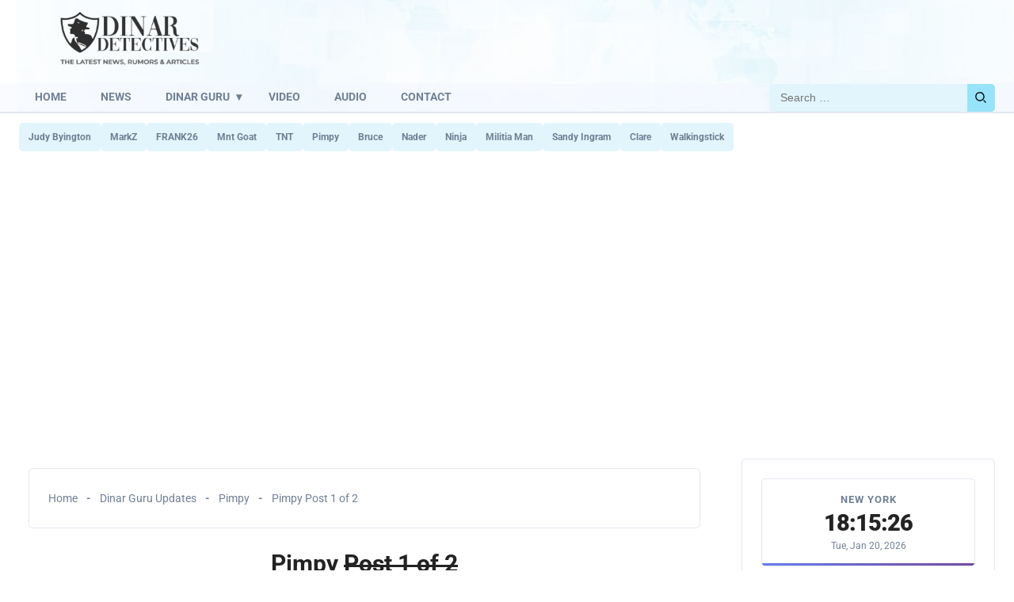

--- FILE ---
content_type: text/html; charset=UTF-8
request_url: https://dinardetectives.com/pimpy-post-1-of-2-18/
body_size: 20185
content:
<!doctype html>
<html lang="en-US" prefix="og: https://ogp.me/ns#">
<head>
	<meta name="ahrefs-site-verification" content="d93e3125991dd6b9c5c00b74409d2c7d98352b6b2cd50323b4b0425752ae2ff1">
	<meta charset="UTF-8">
	<meta name="viewport" content="width=device-width, initial-scale=1">
	<link rel="profile" href="https://gmpg.org/xfn/11">
	<meta http-equiv="Content-Type" content="text/html; charset=utf-8">
	<meta name="language" content="English">
	<meta name="keywords" content="dinar detectives, dinar recaps, dinar guru, dinar recaps blog, dinar recaps blog page, dinar blog, intel dinar chronicles, iqd calls, dinar guru blogspot, dinar chronicles blogger, iraqi dinar guru, dinarguru com, IQD revalue, dinar detectives updates, judy byington, markz, tnt tony, frank26, ktfa, mnt goat, tnt dinar, dinar news, dinar intel, dinar updates" />

	
	<!-- Google tag (gtag.js) -->
<script async src="https://www.googletagmanager.com/gtag/js?id=G-SQFLS19WGC"></script>
<script>
  window.dataLayer = window.dataLayer || [];
  function gtag(){dataLayer.push(arguments);}
  gtag('js', new Date());

  gtag('config', 'G-SQFLS19WGC');
</script>

	
<script async src="https://pagead2.googlesyndication.com/pagead/js/adsbygoogle.js?client=ca-pub-5797073542730135"
     crossorigin="anonymous"></script>
	
	<script async src="https://fundingchoicesmessages.google.com/i/pub-5797073542730135?ers=1"></script><script>(function() {function signalGooglefcPresent() {if (!window.frames['googlefcPresent']) {if (document.body) {const iframe = document.createElement('iframe'); iframe.style = 'width: 0; height: 0; border: none; z-index: -1000; left: -1000px; top: -1000px;'; iframe.style.display = 'none'; iframe.name = 'googlefcPresent'; document.body.appendChild(iframe);} else {setTimeout(signalGooglefcPresent, 0);}}}signalGooglefcPresent();})();</script>
	
	<script async type="application/javascript"
        src="https://news.google.com/swg/js/v1/swg-basic.js"></script>
<script>
  (self.SWG_BASIC = self.SWG_BASIC || []).push( basicSubscriptions => {
    basicSubscriptions.init({
      type: "NewsArticle",
      isPartOfType: ["Product"],
      isPartOfProductId: "CAow37zTCw:openaccess",
      clientOptions: { theme: "light", lang: "en" },
    });
  });
</script>
	
<script type="text/javascript">
    (function(c,l,a,r,i,t,y){
        c[a]=c[a]||function(){(c[a].q=c[a].q||[]).push(arguments)};
        t=l.createElement(r);t.async=1;t.src="https://www.clarity.ms/tag/"+i;
        y=l.getElementsByTagName(r)[0];y.parentNode.insertBefore(t,y);
    })(window, document, "clarity", "script", "tjza3tdlab");
</script>
	
	<!-- Google tag (gtag.js) consent mode dataLayer added by Site Kit -->
<script id="google_gtagjs-js-consent-mode-data-layer">
window.dataLayer = window.dataLayer || [];function gtag(){dataLayer.push(arguments);}
gtag('consent', 'default', {"ad_personalization":"denied","ad_storage":"denied","ad_user_data":"denied","analytics_storage":"denied","functionality_storage":"denied","security_storage":"denied","personalization_storage":"denied","region":["AT","BE","BG","CH","CY","CZ","DE","DK","EE","ES","FI","FR","GB","GR","HR","HU","IE","IS","IT","LI","LT","LU","LV","MT","NL","NO","PL","PT","RO","SE","SI","SK"],"wait_for_update":500});
window._googlesitekitConsentCategoryMap = {"statistics":["analytics_storage"],"marketing":["ad_storage","ad_user_data","ad_personalization"],"functional":["functionality_storage","security_storage"],"preferences":["personalization_storage"]};
window._googlesitekitConsents = {"ad_personalization":"denied","ad_storage":"denied","ad_user_data":"denied","analytics_storage":"denied","functionality_storage":"denied","security_storage":"denied","personalization_storage":"denied","region":["AT","BE","BG","CH","CY","CZ","DE","DK","EE","ES","FI","FR","GB","GR","HR","HU","IE","IS","IT","LI","LT","LU","LV","MT","NL","NO","PL","PT","RO","SE","SI","SK"],"wait_for_update":500};
</script>
<!-- End Google tag (gtag.js) consent mode dataLayer added by Site Kit -->

<!-- Search Engine Optimization by Rank Math - https://rankmath.com/ -->
<title>Pimpy Post 1 of 2 - Dinar Detectives - Iraqi Dinar Recaps from Dinar Guru and Intel</title>
<meta name="description" content="Christmas came early for someone.  Possibly some leaked recordings - Al-Maliki making some serious threats about Sadr, his people and his territory.  The kind"/>
<meta name="robots" content="follow, index, max-snippet:-1, max-video-preview:-1, max-image-preview:large"/>
<link rel="canonical" href="https://dinardetectives.com/pimpy-post-1-of-2-18/" />
<meta property="og:locale" content="en_US" />
<meta property="og:type" content="article" />
<meta property="og:title" content="Pimpy Post 1 of 2 - Dinar Detectives - Iraqi Dinar Recaps from Dinar Guru and Intel" />
<meta property="og:description" content="Christmas came early for someone.  Possibly some leaked recordings - Al-Maliki making some serious threats about Sadr, his people and his territory.  The kind" />
<meta property="og:url" content="https://dinardetectives.com/pimpy-post-1-of-2-18/" />
<meta property="og:site_name" content="Dinar Detectives - Iraqi Dinar Recaps from Dinar Guru and Intel" />
<meta property="article:publisher" content="https://www.facebook.com/dinardetectiveofficial" />
<meta property="article:author" content="superadmin" />
<meta property="article:tag" content="chat" />
<meta property="article:tag" content="investment" />
<meta property="article:tag" content="Markz" />
<meta property="article:tag" content="pimpy" />
<meta property="article:tag" content="pimpy&#8217;s" />
<meta property="article:tag" content="post" />
<meta property="article:section" content="Pimpy" />
<meta property="og:image" content="https://i0.wp.com/dinardetectives.com/wp-content/uploads/2025/08/default.jpg" />
<meta property="og:image:secure_url" content="https://i0.wp.com/dinardetectives.com/wp-content/uploads/2025/08/default.jpg" />
<meta property="og:image:width" content="623" />
<meta property="og:image:height" content="410" />
<meta property="og:image:alt" content="Pimpy &lt;s&gt; Post 1 of 2 &lt;/s&gt;" />
<meta property="og:image:type" content="image/jpeg" />
<meta property="article:published_time" content="2022-07-21T19:54:39-05:00" />
<meta name="twitter:card" content="summary_large_image" />
<meta name="twitter:title" content="Pimpy Post 1 of 2 - Dinar Detectives - Iraqi Dinar Recaps from Dinar Guru and Intel" />
<meta name="twitter:description" content="Christmas came early for someone.  Possibly some leaked recordings - Al-Maliki making some serious threats about Sadr, his people and his territory.  The kind" />
<meta name="twitter:site" content="@dinardetective" />
<meta name="twitter:creator" content="@dinardetective" />
<meta name="twitter:image" content="https://i0.wp.com/dinardetectives.com/wp-content/uploads/2025/08/default.jpg" />
<meta name="twitter:label1" content="Written by" />
<meta name="twitter:data1" content="superadmin" />
<meta name="twitter:label2" content="Time to read" />
<meta name="twitter:data2" content="Less than a minute" />
<script type="application/ld+json" class="rank-math-schema">{"@context":"https://schema.org","@graph":[{"@type":"Place","@id":"https://dinardetectives.com/#place","address":{"@type":"PostalAddress","streetAddress":"Dinar Detectives LLC"}},{"@type":"Organization","@id":"https://dinardetectives.com/#organization","name":"Dinar Detectives - Iraqi Dinar Recaps from Dinar Guru and Intel","url":"https://dinardetectives.com","sameAs":["https://www.facebook.com/dinardetectiveofficial","https://twitter.com/dinardetective"],"email":"dinardetectivesofficial@gmail.com","address":{"@type":"PostalAddress","streetAddress":"Dinar Detectives LLC"},"logo":{"@type":"ImageObject","@id":"https://dinardetectives.com/#logo","url":"https://dinardetectives.com/wp-content/uploads/2024/07/logo.webp","contentUrl":"https://dinardetectives.com/wp-content/uploads/2024/07/logo.webp","caption":"Dinar Detectives - Iraqi Dinar Recaps from Dinar Guru and Intel","inLanguage":"en-US","width":"250","height":"102"},"legalName":"Dinar Detectives LLC","location":{"@id":"https://dinardetectives.com/#place"}},{"@type":"WebSite","@id":"https://dinardetectives.com/#website","url":"https://dinardetectives.com","name":"Dinar Detectives - Iraqi Dinar Recaps from Dinar Guru and Intel","alternateName":"Dinar Detectives","publisher":{"@id":"https://dinardetectives.com/#organization"},"inLanguage":"en-US"},{"@type":"ImageObject","@id":"https://i0.wp.com/dinardetectives.com/wp-content/uploads/2025/08/default.jpg?fit=623%2C410&amp;ssl=1","url":"https://i0.wp.com/dinardetectives.com/wp-content/uploads/2025/08/default.jpg?fit=623%2C410&amp;ssl=1","width":"623","height":"410","inLanguage":"en-US"},{"@type":"BreadcrumbList","@id":"https://dinardetectives.com/pimpy-post-1-of-2-18/#breadcrumb","itemListElement":[{"@type":"ListItem","position":"1","item":{"@id":"https://dinardetectives.com","name":"Home"}},{"@type":"ListItem","position":"2","item":{"@id":"https://dinardetectives.com/dinar-guru/","name":"Dinar Guru Updates"}},{"@type":"ListItem","position":"3","item":{"@id":"https://dinardetectives.com/dinar-guru/pimpy/","name":"Pimpy"}},{"@type":"ListItem","position":"4","item":{"@id":"https://dinardetectives.com/pimpy-post-1-of-2-18/","name":"Pimpy  Post 1 of 2"}}]},{"@type":"WebPage","@id":"https://dinardetectives.com/pimpy-post-1-of-2-18/#webpage","url":"https://dinardetectives.com/pimpy-post-1-of-2-18/","name":"Pimpy Post 1 of 2 - Dinar Detectives - Iraqi Dinar Recaps from Dinar Guru and Intel","datePublished":"2022-07-21T19:54:39-05:00","dateModified":"2022-07-21T19:54:39-05:00","isPartOf":{"@id":"https://dinardetectives.com/#website"},"primaryImageOfPage":{"@id":"https://i0.wp.com/dinardetectives.com/wp-content/uploads/2025/08/default.jpg?fit=623%2C410&amp;ssl=1"},"inLanguage":"en-US","breadcrumb":{"@id":"https://dinardetectives.com/pimpy-post-1-of-2-18/#breadcrumb"}},{"@type":"Person","@id":"https://dinardetectives.com/pimpy-post-1-of-2-18/#author","name":"superadmin","image":{"@type":"ImageObject","@id":"https://secure.gravatar.com/avatar/111a43d47919b1c6e79a71c19fa735e62fa74bb3db810ee89d985a7342291ee5?s=96&amp;d=mm&amp;r=g","url":"https://secure.gravatar.com/avatar/111a43d47919b1c6e79a71c19fa735e62fa74bb3db810ee89d985a7342291ee5?s=96&amp;d=mm&amp;r=g","caption":"superadmin","inLanguage":"en-US"},"sameAs":["https://dinardetectives.org/dd24","superadmin"],"worksFor":{"@id":"https://dinardetectives.com/#organization"}},{"@type":"NewsArticle","headline":"Pimpy Post 1 of 2 - Dinar Detectives - Iraqi Dinar Recaps from Dinar Guru and Intel","datePublished":"2022-07-21T19:54:39-05:00","dateModified":"2022-07-21T19:54:39-05:00","articleSection":"Pimpy","author":{"@id":"https://dinardetectives.com/pimpy-post-1-of-2-18/#author","name":"superadmin"},"publisher":{"@id":"https://dinardetectives.com/#organization"},"description":"Christmas came early for someone.\u00a0 Possibly some leaked recordings - Al-Maliki making some serious threats about Sadr, his people and his territory.\u00a0 The kind","name":"Pimpy Post 1 of 2 - Dinar Detectives - Iraqi Dinar Recaps from Dinar Guru and Intel","@id":"https://dinardetectives.com/pimpy-post-1-of-2-18/#richSnippet","isPartOf":{"@id":"https://dinardetectives.com/pimpy-post-1-of-2-18/#webpage"},"image":{"@id":"https://i0.wp.com/dinardetectives.com/wp-content/uploads/2025/08/default.jpg?fit=623%2C410&amp;ssl=1"},"inLanguage":"en-US","mainEntityOfPage":{"@id":"https://dinardetectives.com/pimpy-post-1-of-2-18/#webpage"}}]}</script>
<!-- /Rank Math WordPress SEO plugin -->

<link rel='dns-prefetch' href='//www.googletagmanager.com' />
<link rel='dns-prefetch' href='//stats.wp.com' />

<link rel='dns-prefetch' href='//pagead2.googlesyndication.com' />
<link rel='dns-prefetch' href='//fundingchoicesmessages.google.com' />
<link rel='preconnect' href='//i0.wp.com' />
<link rel='preconnect' href='//c0.wp.com' />
<link rel="alternate" type="application/rss+xml" title="Dinar Detectives - Iraqi Dinar Recaps from Dinar Guru and Intel &raquo; Feed" href="https://dinardetectives.com/feed/" />
<link rel="alternate" type="application/rss+xml" title="Dinar Detectives - Iraqi Dinar Recaps from Dinar Guru and Intel &raquo; Comments Feed" href="https://dinardetectives.com/comments/feed/" />
<link rel="alternate" title="oEmbed (JSON)" type="application/json+oembed" href="https://dinardetectives.com/wp-json/oembed/1.0/embed?url=https%3A%2F%2Fdinardetectives.com%2Fpimpy-post-1-of-2-18%2F" />
<link rel="alternate" title="oEmbed (XML)" type="text/xml+oembed" href="https://dinardetectives.com/wp-json/oembed/1.0/embed?url=https%3A%2F%2Fdinardetectives.com%2Fpimpy-post-1-of-2-18%2F&#038;format=xml" />

<!-- No Concat CSS wp-img-auto-sizes-contain => Maybe Not Static File  -->

<!-- No Concat CSS wp-emoji-styles => Maybe Not Static File  -->

<!-- No Concat CSS wp-block-library => Maybe Not Static File  -->

<!-- No Concat CSS classic-theme-styles => Maybe Not Static File  -->

<!-- No Concat CSS ddpress-google-fonts => Maybe Not Static File https://fonts-api.wp.com/css2?family=Roboto:wght@400;700;900&amp;display=swap -->

<!-- No Concat CSS jetpack-global-styles-frontend-style => Maybe Not Static File  -->
<link data-handles='wpcom-text-widget-styles,ddpress-style,sharedaddy,social-logos' rel='stylesheet' id='all-css-81ff449e51d30e50c294c745b4543a44' href='https://dinardetectives.com/_static/??-eJyFjUsOwjAMRC9EasqCwgJxFBTFVhrIT7VD6O1JixCCDTvP6M1zzcqkKBQFQlHZF+siQ80mBR7hThHTBLpIClrEGRB6iAqETqvq0JIoltkTg+E2ezUL07W8qR+5jBQahZgnauQ6+mXe368kWZsbhIRlUfOoJ0KNOK+ni/bf8uKiAU7Gaa98som/QhdcXAzncOqH/eG46/vt8ARli2Rf' type='text/css' media='all' />
<style id='ddpress-style-inline-css'>

        .site-header {
            background-image: url('https://dinardetectives.com/wp-content/themes/ddpress/img/header.jpg');
            background-size: cover;
            background-position: center center;
            background-repeat: no-repeat;
            width: 100%;
        }
    
.byline, .comments-link { clip: rect(1px, 1px, 1px, 1px); height: 1px; position: absolute; overflow: hidden; width: 1px; }
/*# sourceURL=ddpress-style-inline-css */
</style>
<style id='wp-img-auto-sizes-contain-inline-css'>
img:is([sizes=auto i],[sizes^="auto," i]){contain-intrinsic-size:3000px 1500px}
/*# sourceURL=wp-img-auto-sizes-contain-inline-css */
</style>
<style id='wp-emoji-styles-inline-css'>

	img.wp-smiley, img.emoji {
		display: inline !important;
		border: none !important;
		box-shadow: none !important;
		height: 1em !important;
		width: 1em !important;
		margin: 0 0.07em !important;
		vertical-align: -0.1em !important;
		background: none !important;
		padding: 0 !important;
	}
/*# sourceURL=wp-emoji-styles-inline-css */
</style>
<style id='wp-block-library-inline-css'>
:root{--wp-block-synced-color:#7a00df;--wp-block-synced-color--rgb:122,0,223;--wp-bound-block-color:var(--wp-block-synced-color);--wp-editor-canvas-background:#ddd;--wp-admin-theme-color:#007cba;--wp-admin-theme-color--rgb:0,124,186;--wp-admin-theme-color-darker-10:#006ba1;--wp-admin-theme-color-darker-10--rgb:0,107,160.5;--wp-admin-theme-color-darker-20:#005a87;--wp-admin-theme-color-darker-20--rgb:0,90,135;--wp-admin-border-width-focus:2px}@media (min-resolution:192dpi){:root{--wp-admin-border-width-focus:1.5px}}.wp-element-button{cursor:pointer}:root .has-very-light-gray-background-color{background-color:#eee}:root .has-very-dark-gray-background-color{background-color:#313131}:root .has-very-light-gray-color{color:#eee}:root .has-very-dark-gray-color{color:#313131}:root .has-vivid-green-cyan-to-vivid-cyan-blue-gradient-background{background:linear-gradient(135deg,#00d084,#0693e3)}:root .has-purple-crush-gradient-background{background:linear-gradient(135deg,#34e2e4,#4721fb 50%,#ab1dfe)}:root .has-hazy-dawn-gradient-background{background:linear-gradient(135deg,#faaca8,#dad0ec)}:root .has-subdued-olive-gradient-background{background:linear-gradient(135deg,#fafae1,#67a671)}:root .has-atomic-cream-gradient-background{background:linear-gradient(135deg,#fdd79a,#004a59)}:root .has-nightshade-gradient-background{background:linear-gradient(135deg,#330968,#31cdcf)}:root .has-midnight-gradient-background{background:linear-gradient(135deg,#020381,#2874fc)}:root{--wp--preset--font-size--normal:16px;--wp--preset--font-size--huge:42px}.has-regular-font-size{font-size:1em}.has-larger-font-size{font-size:2.625em}.has-normal-font-size{font-size:var(--wp--preset--font-size--normal)}.has-huge-font-size{font-size:var(--wp--preset--font-size--huge)}.has-text-align-center{text-align:center}.has-text-align-left{text-align:left}.has-text-align-right{text-align:right}.has-fit-text{white-space:nowrap!important}#end-resizable-editor-section{display:none}.aligncenter{clear:both}.items-justified-left{justify-content:flex-start}.items-justified-center{justify-content:center}.items-justified-right{justify-content:flex-end}.items-justified-space-between{justify-content:space-between}.screen-reader-text{border:0;clip-path:inset(50%);height:1px;margin:-1px;overflow:hidden;padding:0;position:absolute;width:1px;word-wrap:normal!important}.screen-reader-text:focus{background-color:#ddd;clip-path:none;color:#444;display:block;font-size:1em;height:auto;left:5px;line-height:normal;padding:15px 23px 14px;text-decoration:none;top:5px;width:auto;z-index:100000}html :where(.has-border-color){border-style:solid}html :where([style*=border-top-color]){border-top-style:solid}html :where([style*=border-right-color]){border-right-style:solid}html :where([style*=border-bottom-color]){border-bottom-style:solid}html :where([style*=border-left-color]){border-left-style:solid}html :where([style*=border-width]){border-style:solid}html :where([style*=border-top-width]){border-top-style:solid}html :where([style*=border-right-width]){border-right-style:solid}html :where([style*=border-bottom-width]){border-bottom-style:solid}html :where([style*=border-left-width]){border-left-style:solid}html :where(img[class*=wp-image-]){height:auto;max-width:100%}:where(figure){margin:0 0 1em}html :where(.is-position-sticky){--wp-admin--admin-bar--position-offset:var(--wp-admin--admin-bar--height,0px)}@media screen and (max-width:600px){html :where(.is-position-sticky){--wp-admin--admin-bar--position-offset:0px}}
.has-text-align-justify{text-align:justify;}

/*# sourceURL=wp-block-library-inline-css */
</style>
<!-- No Concat CSS wp-block-tag-cloud => Maybe Not Static File  -->

<!-- No Concat CSS wp-block-tag-cloud-theme => Maybe Not Static File  -->

<!-- No Concat CSS global-styles => Maybe Not Static File  -->

<!-- No Concat CSS core-block-supports-duotone => Maybe Not Static File  -->
<style id='wp-block-tag-cloud-inline-css'>
.wp-block-tag-cloud{box-sizing:border-box}.wp-block-tag-cloud.aligncenter{justify-content:center;text-align:center}.wp-block-tag-cloud a{display:inline-block;margin-right:5px}.wp-block-tag-cloud span{display:inline-block;margin-left:5px;text-decoration:none}:root :where(.wp-block-tag-cloud.is-style-outline){display:flex;flex-wrap:wrap;gap:1ch}:root :where(.wp-block-tag-cloud.is-style-outline a){border:1px solid;font-size:unset!important;margin-right:0;padding:1ch 2ch;text-decoration:none!important}
/*# sourceURL=https://dinardetectives.com/wp-includes/blocks/tag-cloud/style.min.css */
</style>
<style id='global-styles-inline-css'>
:root{--wp--preset--aspect-ratio--square: 1;--wp--preset--aspect-ratio--4-3: 4/3;--wp--preset--aspect-ratio--3-4: 3/4;--wp--preset--aspect-ratio--3-2: 3/2;--wp--preset--aspect-ratio--2-3: 2/3;--wp--preset--aspect-ratio--16-9: 16/9;--wp--preset--aspect-ratio--9-16: 9/16;--wp--preset--color--black: #000000;--wp--preset--color--cyan-bluish-gray: #abb8c3;--wp--preset--color--white: #ffffff;--wp--preset--color--pale-pink: #f78da7;--wp--preset--color--vivid-red: #cf2e2e;--wp--preset--color--luminous-vivid-orange: #ff6900;--wp--preset--color--luminous-vivid-amber: #fcb900;--wp--preset--color--light-green-cyan: #7bdcb5;--wp--preset--color--vivid-green-cyan: #00d084;--wp--preset--color--pale-cyan-blue: #8ed1fc;--wp--preset--color--vivid-cyan-blue: #0693e3;--wp--preset--color--vivid-purple: #9b51e0;--wp--preset--gradient--vivid-cyan-blue-to-vivid-purple: linear-gradient(135deg,rgb(6,147,227) 0%,rgb(155,81,224) 100%);--wp--preset--gradient--light-green-cyan-to-vivid-green-cyan: linear-gradient(135deg,rgb(122,220,180) 0%,rgb(0,208,130) 100%);--wp--preset--gradient--luminous-vivid-amber-to-luminous-vivid-orange: linear-gradient(135deg,rgb(252,185,0) 0%,rgb(255,105,0) 100%);--wp--preset--gradient--luminous-vivid-orange-to-vivid-red: linear-gradient(135deg,rgb(255,105,0) 0%,rgb(207,46,46) 100%);--wp--preset--gradient--very-light-gray-to-cyan-bluish-gray: linear-gradient(135deg,rgb(238,238,238) 0%,rgb(169,184,195) 100%);--wp--preset--gradient--cool-to-warm-spectrum: linear-gradient(135deg,rgb(74,234,220) 0%,rgb(151,120,209) 20%,rgb(207,42,186) 40%,rgb(238,44,130) 60%,rgb(251,105,98) 80%,rgb(254,248,76) 100%);--wp--preset--gradient--blush-light-purple: linear-gradient(135deg,rgb(255,206,236) 0%,rgb(152,150,240) 100%);--wp--preset--gradient--blush-bordeaux: linear-gradient(135deg,rgb(254,205,165) 0%,rgb(254,45,45) 50%,rgb(107,0,62) 100%);--wp--preset--gradient--luminous-dusk: linear-gradient(135deg,rgb(255,203,112) 0%,rgb(199,81,192) 50%,rgb(65,88,208) 100%);--wp--preset--gradient--pale-ocean: linear-gradient(135deg,rgb(255,245,203) 0%,rgb(182,227,212) 50%,rgb(51,167,181) 100%);--wp--preset--gradient--electric-grass: linear-gradient(135deg,rgb(202,248,128) 0%,rgb(113,206,126) 100%);--wp--preset--gradient--midnight: linear-gradient(135deg,rgb(2,3,129) 0%,rgb(40,116,252) 100%);--wp--preset--font-size--small: 13px;--wp--preset--font-size--medium: 20px;--wp--preset--font-size--large: 36px;--wp--preset--font-size--x-large: 42px;--wp--preset--font-family--albert-sans: 'Albert Sans', sans-serif;--wp--preset--font-family--alegreya: Alegreya, serif;--wp--preset--font-family--arvo: Arvo, serif;--wp--preset--font-family--bodoni-moda: 'Bodoni Moda', serif;--wp--preset--font-family--bricolage-grotesque: 'Bricolage Grotesque', sans-serif;--wp--preset--font-family--cabin: Cabin, sans-serif;--wp--preset--font-family--chivo: Chivo, sans-serif;--wp--preset--font-family--commissioner: Commissioner, sans-serif;--wp--preset--font-family--cormorant: Cormorant, serif;--wp--preset--font-family--courier-prime: 'Courier Prime', monospace;--wp--preset--font-family--crimson-pro: 'Crimson Pro', serif;--wp--preset--font-family--dm-mono: 'DM Mono', monospace;--wp--preset--font-family--dm-sans: 'DM Sans', sans-serif;--wp--preset--font-family--dm-serif-display: 'DM Serif Display', serif;--wp--preset--font-family--domine: Domine, serif;--wp--preset--font-family--eb-garamond: 'EB Garamond', serif;--wp--preset--font-family--epilogue: Epilogue, sans-serif;--wp--preset--font-family--fahkwang: Fahkwang, sans-serif;--wp--preset--font-family--figtree: Figtree, sans-serif;--wp--preset--font-family--fira-sans: 'Fira Sans', sans-serif;--wp--preset--font-family--fjalla-one: 'Fjalla One', sans-serif;--wp--preset--font-family--fraunces: Fraunces, serif;--wp--preset--font-family--gabarito: Gabarito, system-ui;--wp--preset--font-family--ibm-plex-mono: 'IBM Plex Mono', monospace;--wp--preset--font-family--ibm-plex-sans: 'IBM Plex Sans', sans-serif;--wp--preset--font-family--ibarra-real-nova: 'Ibarra Real Nova', serif;--wp--preset--font-family--instrument-serif: 'Instrument Serif', serif;--wp--preset--font-family--inter: Inter, sans-serif;--wp--preset--font-family--josefin-sans: 'Josefin Sans', sans-serif;--wp--preset--font-family--jost: Jost, sans-serif;--wp--preset--font-family--libre-baskerville: 'Libre Baskerville', serif;--wp--preset--font-family--libre-franklin: 'Libre Franklin', sans-serif;--wp--preset--font-family--literata: Literata, serif;--wp--preset--font-family--lora: Lora, serif;--wp--preset--font-family--merriweather: Merriweather, serif;--wp--preset--font-family--montserrat: Montserrat, sans-serif;--wp--preset--font-family--newsreader: Newsreader, serif;--wp--preset--font-family--noto-sans-mono: 'Noto Sans Mono', sans-serif;--wp--preset--font-family--nunito: Nunito, sans-serif;--wp--preset--font-family--open-sans: 'Open Sans', sans-serif;--wp--preset--font-family--overpass: Overpass, sans-serif;--wp--preset--font-family--pt-serif: 'PT Serif', serif;--wp--preset--font-family--petrona: Petrona, serif;--wp--preset--font-family--piazzolla: Piazzolla, serif;--wp--preset--font-family--playfair-display: 'Playfair Display', serif;--wp--preset--font-family--plus-jakarta-sans: 'Plus Jakarta Sans', sans-serif;--wp--preset--font-family--poppins: Poppins, sans-serif;--wp--preset--font-family--raleway: Raleway, sans-serif;--wp--preset--font-family--roboto: Roboto, sans-serif;--wp--preset--font-family--roboto-slab: 'Roboto Slab', serif;--wp--preset--font-family--rubik: Rubik, sans-serif;--wp--preset--font-family--rufina: Rufina, serif;--wp--preset--font-family--sora: Sora, sans-serif;--wp--preset--font-family--source-sans-3: 'Source Sans 3', sans-serif;--wp--preset--font-family--source-serif-4: 'Source Serif 4', serif;--wp--preset--font-family--space-mono: 'Space Mono', monospace;--wp--preset--font-family--syne: Syne, sans-serif;--wp--preset--font-family--texturina: Texturina, serif;--wp--preset--font-family--urbanist: Urbanist, sans-serif;--wp--preset--font-family--work-sans: 'Work Sans', sans-serif;--wp--preset--spacing--20: 0.44rem;--wp--preset--spacing--30: 0.67rem;--wp--preset--spacing--40: 1rem;--wp--preset--spacing--50: 1.5rem;--wp--preset--spacing--60: 2.25rem;--wp--preset--spacing--70: 3.38rem;--wp--preset--spacing--80: 5.06rem;--wp--preset--shadow--natural: 6px 6px 9px rgba(0, 0, 0, 0.2);--wp--preset--shadow--deep: 12px 12px 50px rgba(0, 0, 0, 0.4);--wp--preset--shadow--sharp: 6px 6px 0px rgba(0, 0, 0, 0.2);--wp--preset--shadow--outlined: 6px 6px 0px -3px rgb(255, 255, 255), 6px 6px rgb(0, 0, 0);--wp--preset--shadow--crisp: 6px 6px 0px rgb(0, 0, 0);}:where(.is-layout-flex){gap: 0.5em;}:where(.is-layout-grid){gap: 0.5em;}body .is-layout-flex{display: flex;}.is-layout-flex{flex-wrap: wrap;align-items: center;}.is-layout-flex > :is(*, div){margin: 0;}body .is-layout-grid{display: grid;}.is-layout-grid > :is(*, div){margin: 0;}:where(.wp-block-columns.is-layout-flex){gap: 2em;}:where(.wp-block-columns.is-layout-grid){gap: 2em;}:where(.wp-block-post-template.is-layout-flex){gap: 1.25em;}:where(.wp-block-post-template.is-layout-grid){gap: 1.25em;}.has-black-color{color: var(--wp--preset--color--black) !important;}.has-cyan-bluish-gray-color{color: var(--wp--preset--color--cyan-bluish-gray) !important;}.has-white-color{color: var(--wp--preset--color--white) !important;}.has-pale-pink-color{color: var(--wp--preset--color--pale-pink) !important;}.has-vivid-red-color{color: var(--wp--preset--color--vivid-red) !important;}.has-luminous-vivid-orange-color{color: var(--wp--preset--color--luminous-vivid-orange) !important;}.has-luminous-vivid-amber-color{color: var(--wp--preset--color--luminous-vivid-amber) !important;}.has-light-green-cyan-color{color: var(--wp--preset--color--light-green-cyan) !important;}.has-vivid-green-cyan-color{color: var(--wp--preset--color--vivid-green-cyan) !important;}.has-pale-cyan-blue-color{color: var(--wp--preset--color--pale-cyan-blue) !important;}.has-vivid-cyan-blue-color{color: var(--wp--preset--color--vivid-cyan-blue) !important;}.has-vivid-purple-color{color: var(--wp--preset--color--vivid-purple) !important;}.has-black-background-color{background-color: var(--wp--preset--color--black) !important;}.has-cyan-bluish-gray-background-color{background-color: var(--wp--preset--color--cyan-bluish-gray) !important;}.has-white-background-color{background-color: var(--wp--preset--color--white) !important;}.has-pale-pink-background-color{background-color: var(--wp--preset--color--pale-pink) !important;}.has-vivid-red-background-color{background-color: var(--wp--preset--color--vivid-red) !important;}.has-luminous-vivid-orange-background-color{background-color: var(--wp--preset--color--luminous-vivid-orange) !important;}.has-luminous-vivid-amber-background-color{background-color: var(--wp--preset--color--luminous-vivid-amber) !important;}.has-light-green-cyan-background-color{background-color: var(--wp--preset--color--light-green-cyan) !important;}.has-vivid-green-cyan-background-color{background-color: var(--wp--preset--color--vivid-green-cyan) !important;}.has-pale-cyan-blue-background-color{background-color: var(--wp--preset--color--pale-cyan-blue) !important;}.has-vivid-cyan-blue-background-color{background-color: var(--wp--preset--color--vivid-cyan-blue) !important;}.has-vivid-purple-background-color{background-color: var(--wp--preset--color--vivid-purple) !important;}.has-black-border-color{border-color: var(--wp--preset--color--black) !important;}.has-cyan-bluish-gray-border-color{border-color: var(--wp--preset--color--cyan-bluish-gray) !important;}.has-white-border-color{border-color: var(--wp--preset--color--white) !important;}.has-pale-pink-border-color{border-color: var(--wp--preset--color--pale-pink) !important;}.has-vivid-red-border-color{border-color: var(--wp--preset--color--vivid-red) !important;}.has-luminous-vivid-orange-border-color{border-color: var(--wp--preset--color--luminous-vivid-orange) !important;}.has-luminous-vivid-amber-border-color{border-color: var(--wp--preset--color--luminous-vivid-amber) !important;}.has-light-green-cyan-border-color{border-color: var(--wp--preset--color--light-green-cyan) !important;}.has-vivid-green-cyan-border-color{border-color: var(--wp--preset--color--vivid-green-cyan) !important;}.has-pale-cyan-blue-border-color{border-color: var(--wp--preset--color--pale-cyan-blue) !important;}.has-vivid-cyan-blue-border-color{border-color: var(--wp--preset--color--vivid-cyan-blue) !important;}.has-vivid-purple-border-color{border-color: var(--wp--preset--color--vivid-purple) !important;}.has-vivid-cyan-blue-to-vivid-purple-gradient-background{background: var(--wp--preset--gradient--vivid-cyan-blue-to-vivid-purple) !important;}.has-light-green-cyan-to-vivid-green-cyan-gradient-background{background: var(--wp--preset--gradient--light-green-cyan-to-vivid-green-cyan) !important;}.has-luminous-vivid-amber-to-luminous-vivid-orange-gradient-background{background: var(--wp--preset--gradient--luminous-vivid-amber-to-luminous-vivid-orange) !important;}.has-luminous-vivid-orange-to-vivid-red-gradient-background{background: var(--wp--preset--gradient--luminous-vivid-orange-to-vivid-red) !important;}.has-very-light-gray-to-cyan-bluish-gray-gradient-background{background: var(--wp--preset--gradient--very-light-gray-to-cyan-bluish-gray) !important;}.has-cool-to-warm-spectrum-gradient-background{background: var(--wp--preset--gradient--cool-to-warm-spectrum) !important;}.has-blush-light-purple-gradient-background{background: var(--wp--preset--gradient--blush-light-purple) !important;}.has-blush-bordeaux-gradient-background{background: var(--wp--preset--gradient--blush-bordeaux) !important;}.has-luminous-dusk-gradient-background{background: var(--wp--preset--gradient--luminous-dusk) !important;}.has-pale-ocean-gradient-background{background: var(--wp--preset--gradient--pale-ocean) !important;}.has-electric-grass-gradient-background{background: var(--wp--preset--gradient--electric-grass) !important;}.has-midnight-gradient-background{background: var(--wp--preset--gradient--midnight) !important;}.has-small-font-size{font-size: var(--wp--preset--font-size--small) !important;}.has-medium-font-size{font-size: var(--wp--preset--font-size--medium) !important;}.has-large-font-size{font-size: var(--wp--preset--font-size--large) !important;}.has-x-large-font-size{font-size: var(--wp--preset--font-size--x-large) !important;}.has-albert-sans-font-family{font-family: var(--wp--preset--font-family--albert-sans) !important;}.has-alegreya-font-family{font-family: var(--wp--preset--font-family--alegreya) !important;}.has-arvo-font-family{font-family: var(--wp--preset--font-family--arvo) !important;}.has-bodoni-moda-font-family{font-family: var(--wp--preset--font-family--bodoni-moda) !important;}.has-bricolage-grotesque-font-family{font-family: var(--wp--preset--font-family--bricolage-grotesque) !important;}.has-cabin-font-family{font-family: var(--wp--preset--font-family--cabin) !important;}.has-chivo-font-family{font-family: var(--wp--preset--font-family--chivo) !important;}.has-commissioner-font-family{font-family: var(--wp--preset--font-family--commissioner) !important;}.has-cormorant-font-family{font-family: var(--wp--preset--font-family--cormorant) !important;}.has-courier-prime-font-family{font-family: var(--wp--preset--font-family--courier-prime) !important;}.has-crimson-pro-font-family{font-family: var(--wp--preset--font-family--crimson-pro) !important;}.has-dm-mono-font-family{font-family: var(--wp--preset--font-family--dm-mono) !important;}.has-dm-sans-font-family{font-family: var(--wp--preset--font-family--dm-sans) !important;}.has-dm-serif-display-font-family{font-family: var(--wp--preset--font-family--dm-serif-display) !important;}.has-domine-font-family{font-family: var(--wp--preset--font-family--domine) !important;}.has-eb-garamond-font-family{font-family: var(--wp--preset--font-family--eb-garamond) !important;}.has-epilogue-font-family{font-family: var(--wp--preset--font-family--epilogue) !important;}.has-fahkwang-font-family{font-family: var(--wp--preset--font-family--fahkwang) !important;}.has-figtree-font-family{font-family: var(--wp--preset--font-family--figtree) !important;}.has-fira-sans-font-family{font-family: var(--wp--preset--font-family--fira-sans) !important;}.has-fjalla-one-font-family{font-family: var(--wp--preset--font-family--fjalla-one) !important;}.has-fraunces-font-family{font-family: var(--wp--preset--font-family--fraunces) !important;}.has-gabarito-font-family{font-family: var(--wp--preset--font-family--gabarito) !important;}.has-ibm-plex-mono-font-family{font-family: var(--wp--preset--font-family--ibm-plex-mono) !important;}.has-ibm-plex-sans-font-family{font-family: var(--wp--preset--font-family--ibm-plex-sans) !important;}.has-ibarra-real-nova-font-family{font-family: var(--wp--preset--font-family--ibarra-real-nova) !important;}.has-instrument-serif-font-family{font-family: var(--wp--preset--font-family--instrument-serif) !important;}.has-inter-font-family{font-family: var(--wp--preset--font-family--inter) !important;}.has-josefin-sans-font-family{font-family: var(--wp--preset--font-family--josefin-sans) !important;}.has-jost-font-family{font-family: var(--wp--preset--font-family--jost) !important;}.has-libre-baskerville-font-family{font-family: var(--wp--preset--font-family--libre-baskerville) !important;}.has-libre-franklin-font-family{font-family: var(--wp--preset--font-family--libre-franklin) !important;}.has-literata-font-family{font-family: var(--wp--preset--font-family--literata) !important;}.has-lora-font-family{font-family: var(--wp--preset--font-family--lora) !important;}.has-merriweather-font-family{font-family: var(--wp--preset--font-family--merriweather) !important;}.has-montserrat-font-family{font-family: var(--wp--preset--font-family--montserrat) !important;}.has-newsreader-font-family{font-family: var(--wp--preset--font-family--newsreader) !important;}.has-noto-sans-mono-font-family{font-family: var(--wp--preset--font-family--noto-sans-mono) !important;}.has-nunito-font-family{font-family: var(--wp--preset--font-family--nunito) !important;}.has-open-sans-font-family{font-family: var(--wp--preset--font-family--open-sans) !important;}.has-overpass-font-family{font-family: var(--wp--preset--font-family--overpass) !important;}.has-pt-serif-font-family{font-family: var(--wp--preset--font-family--pt-serif) !important;}.has-petrona-font-family{font-family: var(--wp--preset--font-family--petrona) !important;}.has-piazzolla-font-family{font-family: var(--wp--preset--font-family--piazzolla) !important;}.has-playfair-display-font-family{font-family: var(--wp--preset--font-family--playfair-display) !important;}.has-plus-jakarta-sans-font-family{font-family: var(--wp--preset--font-family--plus-jakarta-sans) !important;}.has-poppins-font-family{font-family: var(--wp--preset--font-family--poppins) !important;}.has-raleway-font-family{font-family: var(--wp--preset--font-family--raleway) !important;}.has-roboto-font-family{font-family: var(--wp--preset--font-family--roboto) !important;}.has-roboto-slab-font-family{font-family: var(--wp--preset--font-family--roboto-slab) !important;}.has-rubik-font-family{font-family: var(--wp--preset--font-family--rubik) !important;}.has-rufina-font-family{font-family: var(--wp--preset--font-family--rufina) !important;}.has-sora-font-family{font-family: var(--wp--preset--font-family--sora) !important;}.has-source-sans-3-font-family{font-family: var(--wp--preset--font-family--source-sans-3) !important;}.has-source-serif-4-font-family{font-family: var(--wp--preset--font-family--source-serif-4) !important;}.has-space-mono-font-family{font-family: var(--wp--preset--font-family--space-mono) !important;}.has-syne-font-family{font-family: var(--wp--preset--font-family--syne) !important;}.has-texturina-font-family{font-family: var(--wp--preset--font-family--texturina) !important;}.has-urbanist-font-family{font-family: var(--wp--preset--font-family--urbanist) !important;}.has-work-sans-font-family{font-family: var(--wp--preset--font-family--work-sans) !important;}
/*# sourceURL=global-styles-inline-css */
</style>

<style id='classic-theme-styles-inline-css'>
/*! This file is auto-generated */
.wp-block-button__link{color:#fff;background-color:#32373c;border-radius:9999px;box-shadow:none;text-decoration:none;padding:calc(.667em + 2px) calc(1.333em + 2px);font-size:1.125em}.wp-block-file__button{background:#32373c;color:#fff;text-decoration:none}
/*# sourceURL=/wp-includes/css/classic-themes.min.css */
</style>
<link rel='stylesheet' id='ddpress-google-fonts-css' href='//dinardetectives.com/wp-content/uploads/omgf/ddpress-google-fonts/ddpress-google-fonts.css?ver=1756533707' media='all' />
<style id='jetpack-global-styles-frontend-style-inline-css'>
:root { --font-headings: unset; --font-base: unset; --font-headings-default: -apple-system,BlinkMacSystemFont,"Segoe UI",Roboto,Oxygen-Sans,Ubuntu,Cantarell,"Helvetica Neue",sans-serif; --font-base-default: -apple-system,BlinkMacSystemFont,"Segoe UI",Roboto,Oxygen-Sans,Ubuntu,Cantarell,"Helvetica Neue",sans-serif;}
/*# sourceURL=jetpack-global-styles-frontend-style-inline-css */
</style>

<!-- No Concat JS google_gtagjs => Maybe Not Static File https://www.googletagmanager.com/gtag/js?id=GT-5TQQHKM -->
<script id="jetpack-mu-wpcom-settings-js-before">
var JETPACK_MU_WPCOM_SETTINGS = {"assetsUrl":"https://dinardetectives.com/wp-content/mu-plugins/wpcomsh/jetpack_vendor/automattic/jetpack-mu-wpcom/src/build/"};
//# sourceURL=jetpack-mu-wpcom-settings-js-before
</script>

<!-- Google tag (gtag.js) snippet added by Site Kit -->
<!-- Google Analytics snippet added by Site Kit -->
<script src="https://www.googletagmanager.com/gtag/js?id=GT-5TQQHKM" id="google_gtagjs-js" async></script>
<script id="google_gtagjs-js-after">
window.dataLayer = window.dataLayer || [];function gtag(){dataLayer.push(arguments);}
gtag("set","linker",{"domains":["dinardetectives.com"]});
gtag("js", new Date());
gtag("set", "developer_id.dZTNiMT", true);
gtag("config", "GT-5TQQHKM", {"googlesitekit_post_type":"post"});
//# sourceURL=google_gtagjs-js-after
</script>
<link rel="https://api.w.org/" href="https://dinardetectives.com/wp-json/" /><link rel="alternate" title="JSON" type="application/json" href="https://dinardetectives.com/wp-json/wp/v2/posts/239967" /><link rel="EditURI" type="application/rsd+xml" title="RSD" href="https://dinardetectives.com/xmlrpc.php?rsd" />

<link rel='shortlink' href='https://wp.me/pgC561-10qr' />
<meta name="generator" content="Site Kit by Google 1.170.0" />	<style>img#wpstats{display:none}</style>
		<style>
        .responsive-video {
            position: relative;
            width: 100%;
            padding-top: 56.25%; /* 16:9 aspect ratio */
            height: 0;
            overflow: hidden;
            background: #000;
        }
        .responsive-video iframe,
        .responsive-video object,
        .responsive-video embed {
            position: absolute;
            top: 0;
            left: 0;
            width: 100%;
            height: 100%;
            border: 0;
        }
    </style>
<!-- Google AdSense meta tags added by Site Kit -->
<meta name="google-adsense-platform-account" content="ca-host-pub-2644536267352236">
<meta name="google-adsense-platform-domain" content="sitekit.withgoogle.com">
<!-- End Google AdSense meta tags added by Site Kit -->

<!-- Google AdSense snippet added by Site Kit -->
<script async src="https://pagead2.googlesyndication.com/pagead/js/adsbygoogle.js?client=ca-pub-5797073542730135&amp;host=ca-host-pub-2644536267352236" crossorigin="anonymous"></script>

<!-- End Google AdSense snippet added by Site Kit -->
<link rel="icon" href="https://i0.wp.com/dinardetectives.com/wp-content/uploads/2024/07/favicon.webp?fit=32%2C32&#038;ssl=1" sizes="32x32" />
<link rel="icon" href="https://i0.wp.com/dinardetectives.com/wp-content/uploads/2024/07/favicon.webp?fit=44%2C44&#038;ssl=1" sizes="192x192" />
<link rel="apple-touch-icon" href="https://i0.wp.com/dinardetectives.com/wp-content/uploads/2024/07/favicon.webp?fit=44%2C44&#038;ssl=1" />
<meta name="msapplication-TileImage" content="https://i0.wp.com/dinardetectives.com/wp-content/uploads/2024/07/favicon.webp?fit=44%2C44&#038;ssl=1" />
<link data-handles='jetpack-responsive-videos' rel='stylesheet' id='all-css-7325255de053d603ceb5aaea0a66f7ee' href='https://dinardetectives.com/wp-content/mu-plugins/wpcomsh/jetpack_vendor/automattic/jetpack-classic-theme-helper/dist/responsive-videos/responsive-videos.css?m=1768921107' type='text/css' media='all' />
</head>

<body class="wp-singular post-template-default single single-post postid-239967 single-format-standard wp-custom-logo wp-embed-responsive wp-theme-ddpress author-hidden comment-hidden" >


<div id="page" class="site">
	<a class="skip-link screen-reader-text" href="#content">Skip to content</a>

	<header id="masthead" class="site-header">
		<div class="header-main">
			<div class="header-left">
				<nav id="site-navigation" class="main-navigation">
					<button id="mobile-menu-toggle" class="menu-toggle" aria-expanded="false" >
						<span class="screen-reader-text">Primary Menu</span>
						<svg width="28x" height="28px" viewBox="0 0 24 24" fill="none" xmlns="http://www.w3.org/2000/svg">
<path d="M5 8H13.75M5 12H19M10.25 16L19 16" stroke="#000000" stroke-linecap="round" stroke-linejoin="round"/>
</svg>					</button>

					                        <div id="mobile-menu-panel" class="mobile-menu-panel">
                            <!--<button id="mobile-menu-close-button" class="mobile-menu-close-button">&times;</button>-->
                            <div class="menu-main-menu-container"><ul id="primary-menu-mobile" class="menu"><li id="menu-item-39" class="menu-item menu-item-type-post_type menu-item-object-page menu-item-home menu-item-39"><a href="https://dinardetectives.com/">Home</a></li>
<li id="menu-item-40" class="menu-item menu-item-type-post_type menu-item-object-page current_page_parent menu-item-40"><a href="https://dinardetectives.com/news/">News</a></li>
<li id="menu-item-312053" class="menu-item menu-item-type-custom menu-item-object-custom menu-item-has-children menu-item-312053"><a href="https://dinardetectives.com/dinar-guru/">Dinar Guru</a>
<ul class="sub-menu">
	<li id="menu-item-312165" class="menu-item menu-item-type-taxonomy menu-item-object-category menu-item-312165"><a href="https://dinardetectives.com/dinar-guru/judy-byington/">Judy Byington</a></li>
	<li id="menu-item-312054" class="menu-item menu-item-type-taxonomy menu-item-object-category menu-item-312054"><a href="https://dinardetectives.com/dinar-guru/markz/">MarkZ</a></li>
	<li id="menu-item-312063" class="menu-item menu-item-type-taxonomy menu-item-object-category menu-item-312063"><a href="https://dinardetectives.com/dinar-guru/ninja/">Ninja</a></li>
	<li id="menu-item-312056" class="menu-item menu-item-type-taxonomy menu-item-object-category menu-item-312056"><a href="https://dinardetectives.com/dinar-guru/tnt/">TNT</a></li>
	<li id="menu-item-312055" class="menu-item menu-item-type-taxonomy menu-item-object-category menu-item-312055"><a href="https://dinardetectives.com/dinar-guru/frank26/">FRANK26</a></li>
	<li id="menu-item-328960" class="menu-item menu-item-type-taxonomy menu-item-object-category menu-item-328960"><a href="https://dinardetectives.com/dinar-guru/bruce/">Bruce</a></li>
	<li id="menu-item-312059" class="menu-item menu-item-type-taxonomy menu-item-object-category menu-item-312059"><a href="https://dinardetectives.com/dinar-guru/ktfa/">KTFA</a></li>
	<li id="menu-item-312074" class="menu-item menu-item-type-taxonomy menu-item-object-category menu-item-312074"><a href="https://dinardetectives.com/dinar-guru/mnt-goat/">Mnt Goat</a></li>
	<li id="menu-item-312057" class="menu-item menu-item-type-taxonomy menu-item-object-category current-post-ancestor current-menu-parent current-post-parent menu-item-312057"><a href="https://dinardetectives.com/dinar-guru/pimpy/">Pimpy</a></li>
	<li id="menu-item-312061" class="menu-item menu-item-type-taxonomy menu-item-object-category menu-item-312061"><a href="https://dinardetectives.com/dinar-guru/militiaman/">Militia Man</a></li>
	<li id="menu-item-312062" class="menu-item menu-item-type-taxonomy menu-item-object-category menu-item-312062"><a href="https://dinardetectives.com/dinar-guru/nader/">Nader</a></li>
</ul>
</li>
<li id="menu-item-305587" class="menu-item menu-item-type-taxonomy menu-item-object-post_format menu-item-305587"><a href="https://dinardetectives.com/type/video/">Video</a></li>
<li id="menu-item-305588" class="menu-item menu-item-type-taxonomy menu-item-object-post_format menu-item-305588"><a href="https://dinardetectives.com/type/audio/">Audio</a></li>
<li id="menu-item-361216" class="menu-item menu-item-type-post_type menu-item-object-page menu-item-361216"><a href="https://dinardetectives.com/contact/">Contact</a></li>
</ul></div>                        </div>
									</nav>
			</div>

			<div class="site-branding">
				<a href="https://dinardetectives.com/" class="custom-logo-link" rel="home"><img width="250" height="102" src="https://i0.wp.com/dinardetectives.com/wp-content/uploads/2024/07/logo.webp?fit=250%2C102&amp;ssl=1" class="custom-logo" alt="Dinar Detectives &#8211; Iraqi Dinar Recaps from Dinar Guru and Intel" decoding="async" srcset="https://i0.wp.com/dinardetectives.com/wp-content/uploads/2024/07/logo.webp?w=250&amp;ssl=1 250w, https://i0.wp.com/dinardetectives.com/wp-content/uploads/2024/07/logo.webp?resize=150%2C61&amp;ssl=1 150w" sizes="(max-width: 250px) 100vw, 250px" data-attachment-id="326218" data-permalink="https://dinardetectives.com/logo-3/" data-orig-file="https://i0.wp.com/dinardetectives.com/wp-content/uploads/2024/07/logo.webp?fit=250%2C102&amp;ssl=1" data-orig-size="250,102" data-comments-opened="0" data-image-meta="{&quot;aperture&quot;:&quot;0&quot;,&quot;credit&quot;:&quot;&quot;,&quot;camera&quot;:&quot;&quot;,&quot;caption&quot;:&quot;&quot;,&quot;created_timestamp&quot;:&quot;0&quot;,&quot;copyright&quot;:&quot;&quot;,&quot;focal_length&quot;:&quot;0&quot;,&quot;iso&quot;:&quot;0&quot;,&quot;shutter_speed&quot;:&quot;0&quot;,&quot;title&quot;:&quot;&quot;,&quot;orientation&quot;:&quot;0&quot;}" data-image-title="logo" data-image-description="" data-image-caption="" data-medium-file="https://i0.wp.com/dinardetectives.com/wp-content/uploads/2024/07/logo.webp?fit=250%2C102&amp;ssl=1" data-large-file="https://i0.wp.com/dinardetectives.com/wp-content/uploads/2024/07/logo.webp?fit=250%2C102&amp;ssl=1" /></a>			</div>

			<div class="header-right">
				<div class="desktop-header-ad">
					<div id="block-4" class="header-widget widget_block"><script async src="https://pagead2.googlesyndication.com/pagead/js/adsbygoogle.js?client=ca-pub-5797073542730135"
     crossorigin="anonymous"></script>
<!-- Header-25 -->
<ins class="adsbygoogle"
     style="display:block"
     data-ad-client="ca-pub-5797073542730135"
     data-ad-slot="2025106457"
     data-ad-format="auto"
     data-full-width-responsive="true"></ins>
<script>
     (adsbygoogle = window.adsbygoogle || []).push({});
</script></div>				</div>
                
				<button id="search-toggle" class="search-toggle" >
    				<span class="screen-reader-text">Search</span>
					<svg width="28px" height="28px" viewBox="0 -0.5 25 25" fill="none" xmlns="http://www.w3.org/2000/svg">
<path fill-rule="evenodd" clip-rule="evenodd" d="M5.5 10.7655C5.50003 8.01511 7.44296 5.64777 10.1405 5.1113C12.8381 4.57483 15.539 6.01866 16.5913 8.55977C17.6437 11.1009 16.7544 14.0315 14.4674 15.5593C12.1804 17.0871 9.13257 16.7866 7.188 14.8415C6.10716 13.7604 5.49998 12.2942 5.5 10.7655Z" stroke="#000000" stroke-width="1.5" stroke-linecap="round" stroke-linejoin="round"/>
<path d="M17.029 16.5295L19.5 19.0005" stroke="#000000" stroke-width="1.5" stroke-linecap="round" stroke-linejoin="round"/>
</svg>				</button>
			</div>
		</div>

                    <nav class="secondary-navigation">
                <div class="menu-mobile-menu-new-container"><ul id="menu-mobile-menu-new" class="menu"><li id="menu-item-360627" class="menu-item menu-item-type-post_type menu-item-object-page menu-item-home menu-item-360627"><a href="https://dinardetectives.com/">Home</a></li>
<li id="menu-item-360628" class="menu-item menu-item-type-post_type menu-item-object-page current_page_parent menu-item-360628"><a href="https://dinardetectives.com/news/">News</a></li>
<li id="menu-item-360631" class="menu-item menu-item-type-taxonomy menu-item-object-category current-post-ancestor menu-item-360631"><a href="https://dinardetectives.com/dinar-guru/">Dinar Guru</a></li>
<li id="menu-item-360629" class="menu-item menu-item-type-taxonomy menu-item-object-post_format menu-item-360629"><a href="https://dinardetectives.com/type/video/">Video</a></li>
<li id="menu-item-360630" class="menu-item menu-item-type-taxonomy menu-item-object-post_format menu-item-360630"><a href="https://dinardetectives.com/type/audio/">Audio</a></li>
<li id="menu-item-361214" class="menu-item menu-item-type-post_type menu-item-object-page menu-item-361214"><a href="https://dinardetectives.com/contact/">Contact</a></li>
</ul></div>            </nav>
        
		<div class="header-bottom">
			<div class="header-bottom-inner">
    			<nav class="desktop-navigation">
    				<div class="menu-main-menu-container"><ul id="primary-menu-desktop" class="menu"><li class="menu-item menu-item-type-post_type menu-item-object-page menu-item-home menu-item-39"><a href="https://dinardetectives.com/">Home</a></li>
<li class="menu-item menu-item-type-post_type menu-item-object-page current_page_parent menu-item-40"><a href="https://dinardetectives.com/news/">News</a></li>
<li class="menu-item menu-item-type-custom menu-item-object-custom menu-item-has-children menu-item-312053"><a href="https://dinardetectives.com/dinar-guru/">Dinar Guru</a>
<ul class="sub-menu">
	<li class="menu-item menu-item-type-taxonomy menu-item-object-category menu-item-312165"><a href="https://dinardetectives.com/dinar-guru/judy-byington/">Judy Byington</a></li>
	<li class="menu-item menu-item-type-taxonomy menu-item-object-category menu-item-312054"><a href="https://dinardetectives.com/dinar-guru/markz/">MarkZ</a></li>
	<li class="menu-item menu-item-type-taxonomy menu-item-object-category menu-item-312063"><a href="https://dinardetectives.com/dinar-guru/ninja/">Ninja</a></li>
	<li class="menu-item menu-item-type-taxonomy menu-item-object-category menu-item-312056"><a href="https://dinardetectives.com/dinar-guru/tnt/">TNT</a></li>
	<li class="menu-item menu-item-type-taxonomy menu-item-object-category menu-item-312055"><a href="https://dinardetectives.com/dinar-guru/frank26/">FRANK26</a></li>
	<li class="menu-item menu-item-type-taxonomy menu-item-object-category menu-item-328960"><a href="https://dinardetectives.com/dinar-guru/bruce/">Bruce</a></li>
	<li class="menu-item menu-item-type-taxonomy menu-item-object-category menu-item-312059"><a href="https://dinardetectives.com/dinar-guru/ktfa/">KTFA</a></li>
	<li class="menu-item menu-item-type-taxonomy menu-item-object-category menu-item-312074"><a href="https://dinardetectives.com/dinar-guru/mnt-goat/">Mnt Goat</a></li>
	<li class="menu-item menu-item-type-taxonomy menu-item-object-category current-post-ancestor current-menu-parent current-post-parent menu-item-312057"><a href="https://dinardetectives.com/dinar-guru/pimpy/">Pimpy</a></li>
	<li class="menu-item menu-item-type-taxonomy menu-item-object-category menu-item-312061"><a href="https://dinardetectives.com/dinar-guru/militiaman/">Militia Man</a></li>
	<li class="menu-item menu-item-type-taxonomy menu-item-object-category menu-item-312062"><a href="https://dinardetectives.com/dinar-guru/nader/">Nader</a></li>
</ul>
</li>
<li class="menu-item menu-item-type-taxonomy menu-item-object-post_format menu-item-305587"><a href="https://dinardetectives.com/type/video/">Video</a></li>
<li class="menu-item menu-item-type-taxonomy menu-item-object-post_format menu-item-305588"><a href="https://dinardetectives.com/type/audio/">Audio</a></li>
<li class="menu-item menu-item-type-post_type menu-item-object-page menu-item-361216"><a href="https://dinardetectives.com/contact/">Contact</a></li>
</ul></div>    			</nav>
    			<div class="desktop-nav-search">
    				
<form role="search" method="get" class="search-form" action="https://dinardetectives.com/">
	<label>
		<span class="screen-reader-text">Search for:</span>
		<input type="search" class="search-field" placeholder="Search &hellip;" value="" name="s" />
	</label>
	<button type="submit" class="search-submit">
		<span class="screen-reader-text">Search</span>
        
		<svg width="28px" height="28px" viewBox="0 -0.5 25 25" fill="none" xmlns="http://www.w3.org/2000/svg">
<path fill-rule="evenodd" clip-rule="evenodd" d="M5.5 10.7655C5.50003 8.01511 7.44296 5.64777 10.1405 5.1113C12.8381 4.57483 15.539 6.01866 16.5913 8.55977C17.6437 11.1009 16.7544 14.0315 14.4674 15.5593C12.1804 17.0871 9.13257 16.7866 7.188 14.8415C6.10716 13.7604 5.49998 12.2942 5.5 10.7655Z" stroke="#000000" stroke-width="1.5" stroke-linecap="round" stroke-linejoin="round"/>
<path d="M17.029 16.5295L19.5 19.0005" stroke="#000000" stroke-width="1.5" stroke-linecap="round" stroke-linejoin="round"/>
</svg>	</button>
</form>    			</div>
			</div>
		</div>
	</header><!-- #masthead -->

	        <nav class="quick-links-navigation" aria-label="Quick Links">
            <div class="quick-links-container">
                <ul id="menu-quick-links" class="quick-links-menu"><li id="menu-item-408048" class="menu-item menu-item-type-taxonomy menu-item-object-category menu-item-408048"><a href="https://dinardetectives.com/dinar-guru/judy-byington/">Judy Byington</a></li>
<li id="menu-item-408043" class="menu-item menu-item-type-taxonomy menu-item-object-category menu-item-408043"><a href="https://dinardetectives.com/dinar-guru/markz/">MarkZ</a></li>
<li id="menu-item-408044" class="menu-item menu-item-type-taxonomy menu-item-object-category menu-item-408044"><a href="https://dinardetectives.com/dinar-guru/frank26/">FRANK26</a></li>
<li id="menu-item-408271" class="menu-item menu-item-type-taxonomy menu-item-object-category menu-item-408271"><a href="https://dinardetectives.com/dinar-guru/mnt-goat/">Mnt Goat</a></li>
<li id="menu-item-408045" class="menu-item menu-item-type-taxonomy menu-item-object-category menu-item-408045"><a href="https://dinardetectives.com/dinar-guru/tnt/">TNT</a></li>
<li id="menu-item-408046" class="menu-item menu-item-type-taxonomy menu-item-object-category current-post-ancestor current-menu-parent current-post-parent menu-item-408046"><a href="https://dinardetectives.com/dinar-guru/pimpy/">Pimpy</a></li>
<li id="menu-item-408049" class="menu-item menu-item-type-taxonomy menu-item-object-category menu-item-408049"><a href="https://dinardetectives.com/dinar-guru/bruce/">Bruce</a></li>
<li id="menu-item-408050" class="menu-item menu-item-type-taxonomy menu-item-object-category menu-item-408050"><a href="https://dinardetectives.com/dinar-guru/nader/">Nader</a></li>
<li id="menu-item-408051" class="menu-item menu-item-type-taxonomy menu-item-object-category menu-item-408051"><a href="https://dinardetectives.com/dinar-guru/ninja/">Ninja</a></li>
<li id="menu-item-408270" class="menu-item menu-item-type-taxonomy menu-item-object-category menu-item-408270"><a href="https://dinardetectives.com/dinar-guru/militiaman/">Militia Man</a></li>
<li id="menu-item-408367" class="menu-item menu-item-type-taxonomy menu-item-object-category menu-item-408367"><a href="https://dinardetectives.com/dinar-guru/sandy-ingram/">Sandy Ingram</a></li>
<li id="menu-item-408473" class="menu-item menu-item-type-taxonomy menu-item-object-category menu-item-408473"><a href="https://dinardetectives.com/dinar-guru/clare/">Clare</a></li>
<li id="menu-item-408368" class="menu-item menu-item-type-taxonomy menu-item-object-category menu-item-408368"><a href="https://dinardetectives.com/dinar-guru/walkingstick/">Walkingstick</a></li>
</ul>            </div>
        </nav>
    
	<div id="search-container" class="search-container">
		
<form role="search" method="get" class="search-form" action="https://dinardetectives.com/">
	<label>
		<span class="screen-reader-text">Search for:</span>
		<input type="search" class="search-field" placeholder="Search &hellip;" value="" name="s" />
	</label>
	<button type="submit" class="search-submit">
		<span class="screen-reader-text">Search</span>
        
		<svg width="28px" height="28px" viewBox="0 -0.5 25 25" fill="none" xmlns="http://www.w3.org/2000/svg">
<path fill-rule="evenodd" clip-rule="evenodd" d="M5.5 10.7655C5.50003 8.01511 7.44296 5.64777 10.1405 5.1113C12.8381 4.57483 15.539 6.01866 16.5913 8.55977C17.6437 11.1009 16.7544 14.0315 14.4674 15.5593C12.1804 17.0871 9.13257 16.7866 7.188 14.8415C6.10716 13.7604 5.49998 12.2942 5.5 10.7655Z" stroke="#000000" stroke-width="1.5" stroke-linecap="round" stroke-linejoin="round"/>
<path d="M17.029 16.5295L19.5 19.0005" stroke="#000000" stroke-width="1.5" stroke-linecap="round" stroke-linejoin="round"/>
</svg>	</button>
</form>	</div>

	<div id="content" class="site-content">

	<div class="ddpress-ad-container ddpress-header-ad"><script async src="https://pagead2.googlesyndication.com/pagead/js/adsbygoogle.js?client=ca-pub-5797073542730135"
     crossorigin="anonymous"></script>
<!-- Header ATF -->
<ins class="adsbygoogle"
     style="display:block"
     data-ad-client="ca-pub-5797073542730135"
     data-ad-slot="2025106457"
     data-ad-format="auto"
     data-full-width-responsive="true"></ins>
<script>
     (adsbygoogle = window.adsbygoogle || []).push({});
</script></div>
<div id="content-wrapper" class="layout-right">
    
    
	<main id="primary" class="site-main">

		<nav class="breadcrumbs" aria-label="breadcrumbs"><p><a href="https://dinardetectives.com">Home</a><span class="separator"> - </span><a href="https://dinardetectives.com/dinar-guru/">Dinar Guru Updates</a><span class="separator"> - </span><a href="https://dinardetectives.com/dinar-guru/pimpy/">Pimpy</a><span class="separator"> - </span><span class="last">Pimpy  Post 1 of 2</span></p></nav>
<article id="post-239967" class="post-239967 post type-post status-publish format-standard hentry category-pimpy tag-chat tag-investment tag-markz tag-pimpy tag-pimpys tag-post">
	<header class="entry-header-single">
		<h1 class="entry-title">Pimpy <s> Post 1 of 2 </s></h1>
		<div class="entry-meta">
			<span class="date-meta">on July 21, 2022</span>
		</div><!-- .entry-meta -->
	</header><!-- .entry-header -->

	
	<div class="entry-content">
		<div class="ddpress-ad-container ddpress-top-of-post-ad"><script async src="https://pagead2.googlesyndication.com/pagead/js/adsbygoogle.js?client=ca-pub-5797073542730135"
     crossorigin="anonymous"></script>
<!-- Article-Top -->
<ins class="adsbygoogle"
     style="display:block"
     data-ad-client="ca-pub-5797073542730135"
     data-ad-slot="4570070555"
     data-ad-format="auto"
     data-full-width-responsive="true"></ins>
<script>
     (adsbygoogle = window.adsbygoogle || []).push({});
</script></div><p>Christmas came early for someone.  Possibly some leaked recordings &#8211; Al-Maliki making some serious threats about Sadr, his people and his territory.  The kind of threats that if the courts find this recording legit is considered a serious crime.  Maliki could be looking at life in prison or even execution. [Post 1 of 2&#8230;.stay tuned]</p>
</p><div class="ddpress-ad-container ddpress-bottom-of-post-ad"><script async src="https://pagead2.googlesyndication.com/pagead/js/adsbygoogle.js?client=ca-pub-5797073542730135"
     crossorigin="anonymous"></script>
<!-- Article Bottom -->
<ins class="adsbygoogle"
     style="display:block"
     data-ad-client="ca-pub-5797073542730135"
     data-ad-slot="7166415200"
     data-ad-format="auto"
     data-full-width-responsive="true"></ins>
<script>
     (adsbygoogle = window.adsbygoogle || []).push({});
</script></div><div class="sharedaddy sd-sharing-enabled"><div class="robots-nocontent sd-block sd-social sd-social-icon sd-sharing"><h3 class="sd-title">Share this:</h3><div class="sd-content"><ul><li class="share-facebook"><a rel="nofollow noopener noreferrer"
				data-shared="sharing-facebook-239967"
				class="share-facebook sd-button share-icon no-text"
				href="https://dinardetectives.com/pimpy-post-1-of-2-18/?share=facebook"
				target="_blank"
				aria-labelledby="sharing-facebook-239967"
				>
				<span id="sharing-facebook-239967" hidden>Share on Facebook (Opens in new window)</span>
				<span>Facebook</span>
			</a></li><li class="share-x"><a rel="nofollow noopener noreferrer"
				data-shared="sharing-x-239967"
				class="share-x sd-button share-icon no-text"
				href="https://dinardetectives.com/pimpy-post-1-of-2-18/?share=x"
				target="_blank"
				aria-labelledby="sharing-x-239967"
				>
				<span id="sharing-x-239967" hidden>Share on X (Opens in new window)</span>
				<span>X</span>
			</a></li><li class="share-reddit"><a rel="nofollow noopener noreferrer"
				data-shared="sharing-reddit-239967"
				class="share-reddit sd-button share-icon no-text"
				href="https://dinardetectives.com/pimpy-post-1-of-2-18/?share=reddit"
				target="_blank"
				aria-labelledby="sharing-reddit-239967"
				>
				<span id="sharing-reddit-239967" hidden>Share on Reddit (Opens in new window)</span>
				<span>Reddit</span>
			</a></li><li class="share-telegram"><a rel="nofollow noopener noreferrer"
				data-shared="sharing-telegram-239967"
				class="share-telegram sd-button share-icon no-text"
				href="https://dinardetectives.com/pimpy-post-1-of-2-18/?share=telegram"
				target="_blank"
				aria-labelledby="sharing-telegram-239967"
				>
				<span id="sharing-telegram-239967" hidden>Share on Telegram (Opens in new window)</span>
				<span>Telegram</span>
			</a></li><li class="share-jetpack-whatsapp"><a rel="nofollow noopener noreferrer"
				data-shared="sharing-whatsapp-239967"
				class="share-jetpack-whatsapp sd-button share-icon no-text"
				href="https://dinardetectives.com/pimpy-post-1-of-2-18/?share=jetpack-whatsapp"
				target="_blank"
				aria-labelledby="sharing-whatsapp-239967"
				>
				<span id="sharing-whatsapp-239967" hidden>Share on WhatsApp (Opens in new window)</span>
				<span>WhatsApp</span>
			</a></li><li class="share-pocket"><a rel="nofollow noopener noreferrer"
				data-shared="sharing-pocket-239967"
				class="share-pocket sd-button share-icon no-text"
				href="https://dinardetectives.com/pimpy-post-1-of-2-18/?share=pocket"
				target="_blank"
				aria-labelledby="sharing-pocket-239967"
				>
				<span id="sharing-pocket-239967" hidden>Share on Pocket (Opens in new window)</span>
				<span>Pocket</span>
			</a></li><li class="share-nextdoor"><a rel="nofollow noopener noreferrer"
				data-shared="sharing-nextdoor-239967"
				class="share-nextdoor sd-button share-icon no-text"
				href="https://dinardetectives.com/pimpy-post-1-of-2-18/?share=nextdoor"
				target="_blank"
				aria-labelledby="sharing-nextdoor-239967"
				>
				<span id="sharing-nextdoor-239967" hidden>Share on Nextdoor (Opens in new window)</span>
				<span>Nextdoor</span>
			</a></li><li class="share-mastodon"><a rel="nofollow noopener noreferrer"
				data-shared="sharing-mastodon-239967"
				class="share-mastodon sd-button share-icon no-text"
				href="https://dinardetectives.com/pimpy-post-1-of-2-18/?share=mastodon"
				target="_blank"
				aria-labelledby="sharing-mastodon-239967"
				>
				<span id="sharing-mastodon-239967" hidden>Share on Mastodon (Opens in new window)</span>
				<span>Mastodon</span>
			</a></li><li class="share-linkedin"><a rel="nofollow noopener noreferrer"
				data-shared="sharing-linkedin-239967"
				class="share-linkedin sd-button share-icon no-text"
				href="https://dinardetectives.com/pimpy-post-1-of-2-18/?share=linkedin"
				target="_blank"
				aria-labelledby="sharing-linkedin-239967"
				>
				<span id="sharing-linkedin-239967" hidden>Share on LinkedIn (Opens in new window)</span>
				<span>LinkedIn</span>
			</a></li><li class="share-threads"><a rel="nofollow noopener noreferrer"
				data-shared="sharing-threads-239967"
				class="share-threads sd-button share-icon no-text"
				href="https://dinardetectives.com/pimpy-post-1-of-2-18/?share=threads"
				target="_blank"
				aria-labelledby="sharing-threads-239967"
				>
				<span id="sharing-threads-239967" hidden>Share on Threads (Opens in new window)</span>
				<span>Threads</span>
			</a></li><li class="share-tumblr"><a rel="nofollow noopener noreferrer"
				data-shared="sharing-tumblr-239967"
				class="share-tumblr sd-button share-icon no-text"
				href="https://dinardetectives.com/pimpy-post-1-of-2-18/?share=tumblr"
				target="_blank"
				aria-labelledby="sharing-tumblr-239967"
				>
				<span id="sharing-tumblr-239967" hidden>Share on Tumblr (Opens in new window)</span>
				<span>Tumblr</span>
			</a></li><li class="share-bluesky"><a rel="nofollow noopener noreferrer"
				data-shared="sharing-bluesky-239967"
				class="share-bluesky sd-button share-icon no-text"
				href="https://dinardetectives.com/pimpy-post-1-of-2-18/?share=bluesky"
				target="_blank"
				aria-labelledby="sharing-bluesky-239967"
				>
				<span id="sharing-bluesky-239967" hidden>Share on Bluesky (Opens in new window)</span>
				<span>Bluesky</span>
			</a></li><li class="share-email"><a rel="nofollow noopener noreferrer"
				data-shared="sharing-email-239967"
				class="share-email sd-button share-icon no-text"
				href="mailto:?subject=%5BShared%20Post%5D%20Pimpy%20%3Cs%3E%20Post%201%20of%202%20%3C%2Fs%3E&#038;body=https%3A%2F%2Fdinardetectives.com%2Fpimpy-post-1-of-2-18%2F&#038;share=email"
				target="_blank"
				aria-labelledby="sharing-email-239967"
				data-email-share-error-title="Do you have email set up?" data-email-share-error-text="If you&#039;re having problems sharing via email, you might not have email set up for your browser. You may need to create a new email yourself." data-email-share-nonce="6fbe585c4f" data-email-share-track-url="https://dinardetectives.com/pimpy-post-1-of-2-18/?share=email">
				<span id="sharing-email-239967" hidden>Email a link to a friend (Opens in new window)</span>
				<span>Email</span>
			</a></li><li class="share-print"><a rel="nofollow noopener noreferrer"
				data-shared="sharing-print-239967"
				class="share-print sd-button share-icon no-text"
				href="https://dinardetectives.com/pimpy-post-1-of-2-18/#print?share=print"
				target="_blank"
				aria-labelledby="sharing-print-239967"
				>
				<span id="sharing-print-239967" hidden>Print (Opens in new window)</span>
				<span>Print</span>
			</a></li><li class="share-end"></li></ul></div></div></div>	</div><!-- .entry-content -->

	<footer class="entry-footer">
		<span class="tags-links">Tagged <a href="https://dinardetectives.com/tag/chat/" rel="tag">chat</a>, <a href="https://dinardetectives.com/tag/investment/" rel="tag">investment</a>, <a href="https://dinardetectives.com/tag/markz/" rel="tag">Markz</a>, <a href="https://dinardetectives.com/tag/pimpy/" rel="tag">pimpy</a>, <a href="https://dinardetectives.com/tag/pimpys/" rel="tag">pimpy&#8217;s</a>, <a href="https://dinardetectives.com/tag/post/" rel="tag">post</a></span>	</footer><!-- .entry-footer -->
</article><!-- #post-239967 -->
<section class="related-posts"><h2 class="related-posts-title">Related Articles</h2><div class="related-posts-grid list-style">
<article id="post-443288" class="list-item-card post-443288 post type-post status-publish format-standard hentry category-pimpy tag-pimpy">

    <div class="entry-wrapper">
        <header class="entry-header">
                        <h3 class="entry-title"><a href="https://dinardetectives.com/pimpy-al-sudani-steps-down-iraq-prime-minister/" rel="bookmark">Pimpy</a></h3>        </header>
        <div class="entry-meta">
            <span class="entry-date"><span class="dashicons dashicons-calendar-alt"></span>January 20, 2026</span>
        </div>
    </div>

            <div class="post-thumbnail">
            <a href="https://dinardetectives.com/pimpy-al-sudani-steps-down-iraq-prime-minister/">
                <img width="150" height="150" src="https://i0.wp.com/dinardetectives.com/wp-content/uploads/2025/09/Pimpy-3.jpg?resize=150%2C150&amp;ssl=1" class="ddpress-fallback-image" alt="Pimpy" decoding="async" srcset="https://i0.wp.com/dinardetectives.com/wp-content/uploads/2025/09/Pimpy-3.jpg?resize=150%2C150&amp;ssl=1 150w, https://i0.wp.com/dinardetectives.com/wp-content/uploads/2025/09/Pimpy-3.jpg?zoom=2&amp;resize=150%2C150&amp;ssl=1 300w, https://i0.wp.com/dinardetectives.com/wp-content/uploads/2025/09/Pimpy-3.jpg?zoom=3&amp;resize=150%2C150&amp;ssl=1 450w" sizes="(max-width: 150px) 100vw, 150px" data-attachment-id="412318" data-permalink="https://dinardetectives.com/pimpy-1083/pimpy-1085/" data-orig-file="https://i0.wp.com/dinardetectives.com/wp-content/uploads/2025/09/Pimpy-3.jpg?fit=1280%2C720&amp;ssl=1" data-orig-size="1280,720" data-comments-opened="0" data-image-meta="{&quot;aperture&quot;:&quot;0&quot;,&quot;credit&quot;:&quot;&quot;,&quot;camera&quot;:&quot;&quot;,&quot;caption&quot;:&quot;&quot;,&quot;created_timestamp&quot;:&quot;0&quot;,&quot;copyright&quot;:&quot;&quot;,&quot;focal_length&quot;:&quot;0&quot;,&quot;iso&quot;:&quot;0&quot;,&quot;shutter_speed&quot;:&quot;0&quot;,&quot;title&quot;:&quot;&quot;,&quot;orientation&quot;:&quot;0&quot;}" data-image-title="Pimpy" data-image-description="" data-image-caption="" data-medium-file="https://i0.wp.com/dinardetectives.com/wp-content/uploads/2025/09/Pimpy-3.jpg?fit=300%2C169&amp;ssl=1" data-large-file="https://i0.wp.com/dinardetectives.com/wp-content/uploads/2025/09/Pimpy-3.jpg?fit=640%2C360&amp;ssl=1" />                            </a>
        </div>
        
</article>
<article id="post-443077" class="list-item-card post-443077 post type-post status-publish format-standard hentry category-pimpy tag-pimpy">

    <div class="entry-wrapper">
        <header class="entry-header">
                        <h3 class="entry-title"><a href="https://dinardetectives.com/pimpy-us-envoy-iraq-visit-maliki-return-iran-influence/" rel="bookmark">Pimpy</a></h3>        </header>
        <div class="entry-meta">
            <span class="entry-date"><span class="dashicons dashicons-calendar-alt"></span>January 18, 2026</span>
        </div>
    </div>

            <div class="post-thumbnail">
            <a href="https://dinardetectives.com/pimpy-us-envoy-iraq-visit-maliki-return-iran-influence/">
                <img width="150" height="150" src="https://i0.wp.com/dinardetectives.com/wp-content/uploads/2025/09/Pimpy-3.jpg?resize=150%2C150&amp;ssl=1" class="ddpress-fallback-image" alt="Pimpy" decoding="async" srcset="https://i0.wp.com/dinardetectives.com/wp-content/uploads/2025/09/Pimpy-3.jpg?resize=150%2C150&amp;ssl=1 150w, https://i0.wp.com/dinardetectives.com/wp-content/uploads/2025/09/Pimpy-3.jpg?zoom=2&amp;resize=150%2C150&amp;ssl=1 300w, https://i0.wp.com/dinardetectives.com/wp-content/uploads/2025/09/Pimpy-3.jpg?zoom=3&amp;resize=150%2C150&amp;ssl=1 450w" sizes="(max-width: 150px) 100vw, 150px" data-attachment-id="412318" data-permalink="https://dinardetectives.com/pimpy-1083/pimpy-1085/" data-orig-file="https://i0.wp.com/dinardetectives.com/wp-content/uploads/2025/09/Pimpy-3.jpg?fit=1280%2C720&amp;ssl=1" data-orig-size="1280,720" data-comments-opened="0" data-image-meta="{&quot;aperture&quot;:&quot;0&quot;,&quot;credit&quot;:&quot;&quot;,&quot;camera&quot;:&quot;&quot;,&quot;caption&quot;:&quot;&quot;,&quot;created_timestamp&quot;:&quot;0&quot;,&quot;copyright&quot;:&quot;&quot;,&quot;focal_length&quot;:&quot;0&quot;,&quot;iso&quot;:&quot;0&quot;,&quot;shutter_speed&quot;:&quot;0&quot;,&quot;title&quot;:&quot;&quot;,&quot;orientation&quot;:&quot;0&quot;}" data-image-title="Pimpy" data-image-description="" data-image-caption="" data-medium-file="https://i0.wp.com/dinardetectives.com/wp-content/uploads/2025/09/Pimpy-3.jpg?fit=300%2C169&amp;ssl=1" data-large-file="https://i0.wp.com/dinardetectives.com/wp-content/uploads/2025/09/Pimpy-3.jpg?fit=640%2C360&amp;ssl=1" />                            </a>
        </div>
        
</article><article id="post-442966" class="list-item-card post-442966 post type-post status-publish format-video has-post-thumbnail hentry category-pimpy tag-11311 tag-change tag-dinar tag-iraqi tag-never tag-pimpy tag-some tag-things tag-update post_format-post-format-video">

    <div class="entry-wrapper">
        <header class="entry-header">
            <h2 class="entry-title"><a href="https://dinardetectives.com/iraqi-dinar-update-january-17-2026-some-things/" rel="bookmark">Iraqi Dinar update for 01/17/26 &#8211; Some things never change</a></h2>        </header>
        <div class="entry-meta">
            <span class="entry-date"><span class="dashicons dashicons-calendar-alt">January 18, 2026</span>
        </div>
        <a href="https://dinardetectives.com/iraqi-dinar-update-january-17-2026-some-things/">
        <div class="entry-content-wrap">
        <div class="entry-summary">
            <p>Iraqi dinar update for 01/17/26 &#8211; Some things never change</p>
<div class="sharedaddy sd-sharing-enabled"><div class="robots-nocontent sd-block sd-social sd-social-icon sd-sharing"><h3 class="sd-title">Share this:</h3><div class="sd-content"><ul><li class="share-facebook"><a rel="nofollow noopener noreferrer"
				data-shared="sharing-facebook-442966"
				class="share-facebook sd-button share-icon no-text"
				href="https://dinardetectives.com/iraqi-dinar-update-january-17-2026-some-things/?share=facebook"
				target="_blank"
				aria-labelledby="sharing-facebook-442966"
				>
				<span id="sharing-facebook-442966" hidden>Share on Facebook (Opens in new window)</span>
				<span>Facebook</span>
			</a></li><li class="share-x"><a rel="nofollow noopener noreferrer"
				data-shared="sharing-x-442966"
				class="share-x sd-button share-icon no-text"
				href="https://dinardetectives.com/iraqi-dinar-update-january-17-2026-some-things/?share=x"
				target="_blank"
				aria-labelledby="sharing-x-442966"
				>
				<span id="sharing-x-442966" hidden>Share on X (Opens in new window)</span>
				<span>X</span>
			</a></li><li class="share-reddit"><a rel="nofollow noopener noreferrer"
				data-shared="sharing-reddit-442966"
				class="share-reddit sd-button share-icon no-text"
				href="https://dinardetectives.com/iraqi-dinar-update-january-17-2026-some-things/?share=reddit"
				target="_blank"
				aria-labelledby="sharing-reddit-442966"
				>
				<span id="sharing-reddit-442966" hidden>Share on Reddit (Opens in new window)</span>
				<span>Reddit</span>
			</a></li><li class="share-telegram"><a rel="nofollow noopener noreferrer"
				data-shared="sharing-telegram-442966"
				class="share-telegram sd-button share-icon no-text"
				href="https://dinardetectives.com/iraqi-dinar-update-january-17-2026-some-things/?share=telegram"
				target="_blank"
				aria-labelledby="sharing-telegram-442966"
				>
				<span id="sharing-telegram-442966" hidden>Share on Telegram (Opens in new window)</span>
				<span>Telegram</span>
			</a></li><li class="share-jetpack-whatsapp"><a rel="nofollow noopener noreferrer"
				data-shared="sharing-whatsapp-442966"
				class="share-jetpack-whatsapp sd-button share-icon no-text"
				href="https://dinardetectives.com/iraqi-dinar-update-january-17-2026-some-things/?share=jetpack-whatsapp"
				target="_blank"
				aria-labelledby="sharing-whatsapp-442966"
				>
				<span id="sharing-whatsapp-442966" hidden>Share on WhatsApp (Opens in new window)</span>
				<span>WhatsApp</span>
			</a></li><li class="share-pocket"><a rel="nofollow noopener noreferrer"
				data-shared="sharing-pocket-442966"
				class="share-pocket sd-button share-icon no-text"
				href="https://dinardetectives.com/iraqi-dinar-update-january-17-2026-some-things/?share=pocket"
				target="_blank"
				aria-labelledby="sharing-pocket-442966"
				>
				<span id="sharing-pocket-442966" hidden>Share on Pocket (Opens in new window)</span>
				<span>Pocket</span>
			</a></li><li class="share-nextdoor"><a rel="nofollow noopener noreferrer"
				data-shared="sharing-nextdoor-442966"
				class="share-nextdoor sd-button share-icon no-text"
				href="https://dinardetectives.com/iraqi-dinar-update-january-17-2026-some-things/?share=nextdoor"
				target="_blank"
				aria-labelledby="sharing-nextdoor-442966"
				>
				<span id="sharing-nextdoor-442966" hidden>Share on Nextdoor (Opens in new window)</span>
				<span>Nextdoor</span>
			</a></li><li class="share-mastodon"><a rel="nofollow noopener noreferrer"
				data-shared="sharing-mastodon-442966"
				class="share-mastodon sd-button share-icon no-text"
				href="https://dinardetectives.com/iraqi-dinar-update-january-17-2026-some-things/?share=mastodon"
				target="_blank"
				aria-labelledby="sharing-mastodon-442966"
				>
				<span id="sharing-mastodon-442966" hidden>Share on Mastodon (Opens in new window)</span>
				<span>Mastodon</span>
			</a></li><li class="share-linkedin"><a rel="nofollow noopener noreferrer"
				data-shared="sharing-linkedin-442966"
				class="share-linkedin sd-button share-icon no-text"
				href="https://dinardetectives.com/iraqi-dinar-update-january-17-2026-some-things/?share=linkedin"
				target="_blank"
				aria-labelledby="sharing-linkedin-442966"
				>
				<span id="sharing-linkedin-442966" hidden>Share on LinkedIn (Opens in new window)</span>
				<span>LinkedIn</span>
			</a></li><li class="share-threads"><a rel="nofollow noopener noreferrer"
				data-shared="sharing-threads-442966"
				class="share-threads sd-button share-icon no-text"
				href="https://dinardetectives.com/iraqi-dinar-update-january-17-2026-some-things/?share=threads"
				target="_blank"
				aria-labelledby="sharing-threads-442966"
				>
				<span id="sharing-threads-442966" hidden>Share on Threads (Opens in new window)</span>
				<span>Threads</span>
			</a></li><li class="share-tumblr"><a rel="nofollow noopener noreferrer"
				data-shared="sharing-tumblr-442966"
				class="share-tumblr sd-button share-icon no-text"
				href="https://dinardetectives.com/iraqi-dinar-update-january-17-2026-some-things/?share=tumblr"
				target="_blank"
				aria-labelledby="sharing-tumblr-442966"
				>
				<span id="sharing-tumblr-442966" hidden>Share on Tumblr (Opens in new window)</span>
				<span>Tumblr</span>
			</a></li><li class="share-bluesky"><a rel="nofollow noopener noreferrer"
				data-shared="sharing-bluesky-442966"
				class="share-bluesky sd-button share-icon no-text"
				href="https://dinardetectives.com/iraqi-dinar-update-january-17-2026-some-things/?share=bluesky"
				target="_blank"
				aria-labelledby="sharing-bluesky-442966"
				>
				<span id="sharing-bluesky-442966" hidden>Share on Bluesky (Opens in new window)</span>
				<span>Bluesky</span>
			</a></li><li class="share-email"><a rel="nofollow noopener noreferrer"
				data-shared="sharing-email-442966"
				class="share-email sd-button share-icon no-text"
				href="mailto:?subject=%5BShared%20Post%5D%20Iraqi%20Dinar%20update%20for%2001%2F17%2F26%20-%20Some%20things%20never%20change&#038;body=https%3A%2F%2Fdinardetectives.com%2Firaqi-dinar-update-january-17-2026-some-things%2F&#038;share=email"
				target="_blank"
				aria-labelledby="sharing-email-442966"
				data-email-share-error-title="Do you have email set up?" data-email-share-error-text="If you&#039;re having problems sharing via email, you might not have email set up for your browser. You may need to create a new email yourself." data-email-share-nonce="b5df4aa96a" data-email-share-track-url="https://dinardetectives.com/iraqi-dinar-update-january-17-2026-some-things/?share=email">
				<span id="sharing-email-442966" hidden>Email a link to a friend (Opens in new window)</span>
				<span>Email</span>
			</a></li><li class="share-print"><a rel="nofollow noopener noreferrer"
				data-shared="sharing-print-442966"
				class="share-print sd-button share-icon no-text"
				href="https://dinardetectives.com/iraqi-dinar-update-january-17-2026-some-things/#print?share=print"
				target="_blank"
				aria-labelledby="sharing-print-442966"
				>
				<span id="sharing-print-442966" hidden>Print (Opens in new window)</span>
				<span>Print</span>
			</a></li><li class="share-end"></li></ul></div></div></div>        </div>
        </div>
        </a>
    </div>


            <div class="post-thumbnail">
            <a href="https://dinardetectives.com/iraqi-dinar-update-january-17-2026-some-things/">
                <img width="640" height="360" src="https://i0.wp.com/dinardetectives.com/wp-content/uploads/2026/01/maxresdefault-78.jpg?fit=640%2C360&amp;ssl=1" class="attachment-large size-large wp-post-image" alt="Iraqi Dinar update for 01/17/26 - Some things never change" decoding="async" fetchpriority="high" srcset="https://i0.wp.com/dinardetectives.com/wp-content/uploads/2026/01/maxresdefault-78.jpg?w=1280&amp;ssl=1 1280w, https://i0.wp.com/dinardetectives.com/wp-content/uploads/2026/01/maxresdefault-78.jpg?resize=300%2C169&amp;ssl=1 300w, https://i0.wp.com/dinardetectives.com/wp-content/uploads/2026/01/maxresdefault-78.jpg?resize=1024%2C576&amp;ssl=1 1024w, https://i0.wp.com/dinardetectives.com/wp-content/uploads/2026/01/maxresdefault-78.jpg?resize=768%2C432&amp;ssl=1 768w, https://i0.wp.com/dinardetectives.com/wp-content/uploads/2026/01/maxresdefault-78.jpg?resize=1200%2C675&amp;ssl=1 1200w" sizes="(max-width: 640px) 100vw, 640px" data-attachment-id="442970" data-permalink="https://dinardetectives.com/iraqi-dinar-update-january-17-2026-some-things/iraqi-dinar-update-for-01-17-26-some-things-never-change/" data-orig-file="https://i0.wp.com/dinardetectives.com/wp-content/uploads/2026/01/maxresdefault-78.jpg?fit=1280%2C720&amp;ssl=1" data-orig-size="1280,720" data-comments-opened="0" data-image-meta="{&quot;aperture&quot;:&quot;0&quot;,&quot;credit&quot;:&quot;&quot;,&quot;camera&quot;:&quot;&quot;,&quot;caption&quot;:&quot;&quot;,&quot;created_timestamp&quot;:&quot;0&quot;,&quot;copyright&quot;:&quot;&quot;,&quot;focal_length&quot;:&quot;0&quot;,&quot;iso&quot;:&quot;0&quot;,&quot;shutter_speed&quot;:&quot;0&quot;,&quot;title&quot;:&quot;&quot;,&quot;orientation&quot;:&quot;0&quot;}" data-image-title="Iraqi Dinar update for 01/17/26 &amp;#8211; Some things never change" data-image-description="" data-image-caption="" data-medium-file="https://i0.wp.com/dinardetectives.com/wp-content/uploads/2026/01/maxresdefault-78.jpg?fit=300%2C169&amp;ssl=1" data-large-file="https://i0.wp.com/dinardetectives.com/wp-content/uploads/2026/01/maxresdefault-78.jpg?fit=640%2C360&amp;ssl=1" title="Iraqi Dinar update for 01/17/26 - Some things never change 1">                <span class="play-icon"><svg xmlns="http://www.w3.org/2000/svg" viewBox="0 0 24 24" fill="white"><path d="M8 5v14l11-7z"/></path></svg></span>
            </a>
            <div class="category-on-thumbnail"><a href="https://dinardetectives.com/dinar-guru/pimpy/">Pimpy</a></div>        </div>
        
    
</article><article id="post-439131" class="list-item-card post-439131 post type-post status-publish format-video has-post-thumbnail hentry category-pimpy tag-crockett tag-exposing tag-jasmin tag-pimpy post_format-post-format-video">

    <div class="entry-wrapper">
        <header class="entry-header">
            <h2 class="entry-title"><a href="https://dinardetectives.com/jasmine-crockett-claims-controversies-analysis/" rel="bookmark">Exposing jasmin crockett</a></h2>        </header>
        <div class="entry-meta">
            <span class="entry-date"><span class="dashicons dashicons-calendar-alt">December 27, 2025</span>
        </div>
        <a href="https://dinardetectives.com/jasmine-crockett-claims-controversies-analysis/">
        <div class="entry-content-wrap">
        <div class="entry-summary">
            <p>Exposing jasmin crockett</p>
<div class="sharedaddy sd-sharing-enabled"><div class="robots-nocontent sd-block sd-social sd-social-icon sd-sharing"><h3 class="sd-title">Share this:</h3><div class="sd-content"><ul><li class="share-facebook"><a rel="nofollow noopener noreferrer"
				data-shared="sharing-facebook-439131"
				class="share-facebook sd-button share-icon no-text"
				href="https://dinardetectives.com/jasmine-crockett-claims-controversies-analysis/?share=facebook"
				target="_blank"
				aria-labelledby="sharing-facebook-439131"
				>
				<span id="sharing-facebook-439131" hidden>Share on Facebook (Opens in new window)</span>
				<span>Facebook</span>
			</a></li><li class="share-x"><a rel="nofollow noopener noreferrer"
				data-shared="sharing-x-439131"
				class="share-x sd-button share-icon no-text"
				href="https://dinardetectives.com/jasmine-crockett-claims-controversies-analysis/?share=x"
				target="_blank"
				aria-labelledby="sharing-x-439131"
				>
				<span id="sharing-x-439131" hidden>Share on X (Opens in new window)</span>
				<span>X</span>
			</a></li><li class="share-reddit"><a rel="nofollow noopener noreferrer"
				data-shared="sharing-reddit-439131"
				class="share-reddit sd-button share-icon no-text"
				href="https://dinardetectives.com/jasmine-crockett-claims-controversies-analysis/?share=reddit"
				target="_blank"
				aria-labelledby="sharing-reddit-439131"
				>
				<span id="sharing-reddit-439131" hidden>Share on Reddit (Opens in new window)</span>
				<span>Reddit</span>
			</a></li><li class="share-telegram"><a rel="nofollow noopener noreferrer"
				data-shared="sharing-telegram-439131"
				class="share-telegram sd-button share-icon no-text"
				href="https://dinardetectives.com/jasmine-crockett-claims-controversies-analysis/?share=telegram"
				target="_blank"
				aria-labelledby="sharing-telegram-439131"
				>
				<span id="sharing-telegram-439131" hidden>Share on Telegram (Opens in new window)</span>
				<span>Telegram</span>
			</a></li><li class="share-jetpack-whatsapp"><a rel="nofollow noopener noreferrer"
				data-shared="sharing-whatsapp-439131"
				class="share-jetpack-whatsapp sd-button share-icon no-text"
				href="https://dinardetectives.com/jasmine-crockett-claims-controversies-analysis/?share=jetpack-whatsapp"
				target="_blank"
				aria-labelledby="sharing-whatsapp-439131"
				>
				<span id="sharing-whatsapp-439131" hidden>Share on WhatsApp (Opens in new window)</span>
				<span>WhatsApp</span>
			</a></li><li class="share-pocket"><a rel="nofollow noopener noreferrer"
				data-shared="sharing-pocket-439131"
				class="share-pocket sd-button share-icon no-text"
				href="https://dinardetectives.com/jasmine-crockett-claims-controversies-analysis/?share=pocket"
				target="_blank"
				aria-labelledby="sharing-pocket-439131"
				>
				<span id="sharing-pocket-439131" hidden>Share on Pocket (Opens in new window)</span>
				<span>Pocket</span>
			</a></li><li class="share-nextdoor"><a rel="nofollow noopener noreferrer"
				data-shared="sharing-nextdoor-439131"
				class="share-nextdoor sd-button share-icon no-text"
				href="https://dinardetectives.com/jasmine-crockett-claims-controversies-analysis/?share=nextdoor"
				target="_blank"
				aria-labelledby="sharing-nextdoor-439131"
				>
				<span id="sharing-nextdoor-439131" hidden>Share on Nextdoor (Opens in new window)</span>
				<span>Nextdoor</span>
			</a></li><li class="share-mastodon"><a rel="nofollow noopener noreferrer"
				data-shared="sharing-mastodon-439131"
				class="share-mastodon sd-button share-icon no-text"
				href="https://dinardetectives.com/jasmine-crockett-claims-controversies-analysis/?share=mastodon"
				target="_blank"
				aria-labelledby="sharing-mastodon-439131"
				>
				<span id="sharing-mastodon-439131" hidden>Share on Mastodon (Opens in new window)</span>
				<span>Mastodon</span>
			</a></li><li class="share-linkedin"><a rel="nofollow noopener noreferrer"
				data-shared="sharing-linkedin-439131"
				class="share-linkedin sd-button share-icon no-text"
				href="https://dinardetectives.com/jasmine-crockett-claims-controversies-analysis/?share=linkedin"
				target="_blank"
				aria-labelledby="sharing-linkedin-439131"
				>
				<span id="sharing-linkedin-439131" hidden>Share on LinkedIn (Opens in new window)</span>
				<span>LinkedIn</span>
			</a></li><li class="share-threads"><a rel="nofollow noopener noreferrer"
				data-shared="sharing-threads-439131"
				class="share-threads sd-button share-icon no-text"
				href="https://dinardetectives.com/jasmine-crockett-claims-controversies-analysis/?share=threads"
				target="_blank"
				aria-labelledby="sharing-threads-439131"
				>
				<span id="sharing-threads-439131" hidden>Share on Threads (Opens in new window)</span>
				<span>Threads</span>
			</a></li><li class="share-tumblr"><a rel="nofollow noopener noreferrer"
				data-shared="sharing-tumblr-439131"
				class="share-tumblr sd-button share-icon no-text"
				href="https://dinardetectives.com/jasmine-crockett-claims-controversies-analysis/?share=tumblr"
				target="_blank"
				aria-labelledby="sharing-tumblr-439131"
				>
				<span id="sharing-tumblr-439131" hidden>Share on Tumblr (Opens in new window)</span>
				<span>Tumblr</span>
			</a></li><li class="share-bluesky"><a rel="nofollow noopener noreferrer"
				data-shared="sharing-bluesky-439131"
				class="share-bluesky sd-button share-icon no-text"
				href="https://dinardetectives.com/jasmine-crockett-claims-controversies-analysis/?share=bluesky"
				target="_blank"
				aria-labelledby="sharing-bluesky-439131"
				>
				<span id="sharing-bluesky-439131" hidden>Share on Bluesky (Opens in new window)</span>
				<span>Bluesky</span>
			</a></li><li class="share-email"><a rel="nofollow noopener noreferrer"
				data-shared="sharing-email-439131"
				class="share-email sd-button share-icon no-text"
				href="mailto:?subject=%5BShared%20Post%5D%20Exposing%20jasmin%20crockett&#038;body=https%3A%2F%2Fdinardetectives.com%2Fjasmine-crockett-claims-controversies-analysis%2F&#038;share=email"
				target="_blank"
				aria-labelledby="sharing-email-439131"
				data-email-share-error-title="Do you have email set up?" data-email-share-error-text="If you&#039;re having problems sharing via email, you might not have email set up for your browser. You may need to create a new email yourself." data-email-share-nonce="21e9812c1e" data-email-share-track-url="https://dinardetectives.com/jasmine-crockett-claims-controversies-analysis/?share=email">
				<span id="sharing-email-439131" hidden>Email a link to a friend (Opens in new window)</span>
				<span>Email</span>
			</a></li><li class="share-print"><a rel="nofollow noopener noreferrer"
				data-shared="sharing-print-439131"
				class="share-print sd-button share-icon no-text"
				href="https://dinardetectives.com/jasmine-crockett-claims-controversies-analysis/#print?share=print"
				target="_blank"
				aria-labelledby="sharing-print-439131"
				>
				<span id="sharing-print-439131" hidden>Print (Opens in new window)</span>
				<span>Print</span>
			</a></li><li class="share-end"></li></ul></div></div></div>        </div>
        </div>
        </a>
    </div>


            <div class="post-thumbnail">
            <a href="https://dinardetectives.com/jasmine-crockett-claims-controversies-analysis/">
                <img width="640" height="360" src="https://i0.wp.com/dinardetectives.com/wp-content/uploads/2025/12/maxresdefault-220.jpg?fit=640%2C360&amp;ssl=1" class="attachment-large size-large wp-post-image" alt="Exposing jasmin crockett" decoding="async" loading="lazy" srcset="https://i0.wp.com/dinardetectives.com/wp-content/uploads/2025/12/maxresdefault-220.jpg?w=1280&amp;ssl=1 1280w, https://i0.wp.com/dinardetectives.com/wp-content/uploads/2025/12/maxresdefault-220.jpg?resize=300%2C169&amp;ssl=1 300w, https://i0.wp.com/dinardetectives.com/wp-content/uploads/2025/12/maxresdefault-220.jpg?resize=1024%2C576&amp;ssl=1 1024w, https://i0.wp.com/dinardetectives.com/wp-content/uploads/2025/12/maxresdefault-220.jpg?resize=768%2C432&amp;ssl=1 768w, https://i0.wp.com/dinardetectives.com/wp-content/uploads/2025/12/maxresdefault-220.jpg?resize=1200%2C675&amp;ssl=1 1200w" sizes="auto, (max-width: 640px) 100vw, 640px" data-attachment-id="439137" data-permalink="https://dinardetectives.com/jasmine-crockett-claims-controversies-analysis/exposing-jasmin-crockett/" data-orig-file="https://i0.wp.com/dinardetectives.com/wp-content/uploads/2025/12/maxresdefault-220.jpg?fit=1280%2C720&amp;ssl=1" data-orig-size="1280,720" data-comments-opened="0" data-image-meta="{&quot;aperture&quot;:&quot;0&quot;,&quot;credit&quot;:&quot;&quot;,&quot;camera&quot;:&quot;&quot;,&quot;caption&quot;:&quot;&quot;,&quot;created_timestamp&quot;:&quot;0&quot;,&quot;copyright&quot;:&quot;&quot;,&quot;focal_length&quot;:&quot;0&quot;,&quot;iso&quot;:&quot;0&quot;,&quot;shutter_speed&quot;:&quot;0&quot;,&quot;title&quot;:&quot;&quot;,&quot;orientation&quot;:&quot;0&quot;}" data-image-title="Exposing jasmin crockett" data-image-description="" data-image-caption="" data-medium-file="https://i0.wp.com/dinardetectives.com/wp-content/uploads/2025/12/maxresdefault-220.jpg?fit=300%2C169&amp;ssl=1" data-large-file="https://i0.wp.com/dinardetectives.com/wp-content/uploads/2025/12/maxresdefault-220.jpg?fit=640%2C360&amp;ssl=1" title="Exposing jasmin crockett 2">                <span class="play-icon"><svg xmlns="http://www.w3.org/2000/svg" viewBox="0 0 24 24" fill="white"><path d="M8 5v14l11-7z"/></path></svg></span>
            </a>
            <div class="category-on-thumbnail"><a href="https://dinardetectives.com/dinar-guru/pimpy/">Pimpy</a></div>        </div>
        
    
</article></div></section>
	<nav class="navigation post-navigation" aria-label="Posts">
		<h2 class="screen-reader-text">Post navigation</h2>
		<div class="nav-links"><div class="nav-previous"><a href="https://dinardetectives.com/ktfa-some-international-news-posted-by-samson-4/" rel="prev"><span class="nav-subtitle">Previous:</span> <span class="nav-title">KTFA <s> Some &#8220;International News&#8221; Posted by Samson </s></span></a></div><div class="nav-next"><a href="https://dinardetectives.com/pimpy-post-2-of-2-20/" rel="next"><span class="nav-subtitle">Next:</span> <span class="nav-title">Pimpy <s> Post 2 of 2 </s></span></a></div></div>
	</nav>
	</main><!-- #main -->

    
<aside id="secondary" class="widget-area">
	<section id="ddpress_world_clock_widget-3" class="widget widget_ddpress_world_clock_widget"><div class="ddpress-world-clock-grid" data-clocks="[{&quot;label&quot;:&quot;New York&quot;,&quot;zone&quot;:&quot;America\/New_York&quot;},{&quot;label&quot;:&quot;Baghdad&quot;,&quot;zone&quot;:&quot;Asia\/Baghdad&quot;}]"><div class="clock-loading">Loading times...</div></div></section><section id="block-3" class="widget widget_block"><script async src="https://pagead2.googlesyndication.com/pagead/js/adsbygoogle.js?client=ca-pub-5797073542730135"
     crossorigin="anonymous"></script>
<!-- Sidebar Right -->
<ins class="adsbygoogle"
     style="display:block"
     data-ad-client="ca-pub-5797073542730135"
     data-ad-slot="3843900254"
     data-ad-format="auto"
     data-full-width-responsive="true"></ins>
<script>
     (adsbygoogle = window.adsbygoogle || []).push({});
</script></section></aside><!-- #secondary -->
</div><!-- #content-wrapper -->


<div class="ddpress-ad-container ddpress-footer-ad"><script async src="https://pagead2.googlesyndication.com/pagead/js/adsbygoogle.js?client=ca-pub-5797073542730135"
     crossorigin="anonymous"></script>
<!-- Footer-BTF -->
<ins class="adsbygoogle"
     style="display:block"
     data-ad-client="ca-pub-5797073542730135"
     data-ad-slot="9837104441"
     data-ad-format="auto"
     data-full-width-responsive="true"></ins>
<script>
     (adsbygoogle = window.adsbygoogle || []).push({});
</script></div>
	</div><!-- #content -->


	<footer id="colophon" class="site-footer">
							<div class="footer-widgets-wrapper">
				<div class="footer-widgets-container">
					
											<div class="footer-column"><div id="text-2" class="footer-widget widget_text">			<div class="textwidget"><p><img loading="lazy" decoding="async" data-recalc-dims="1" class="alignnone size-full wp-image-325473" src="https://i0.wp.com/dinardetectives.com/wp-content/uploads/2024/06/logo-white-min.png?resize=209%2C65&#038;ssl=1" alt="" width="209" height="65" srcset="https://i0.wp.com/dinardetectives.com/wp-content/uploads/2024/06/logo-white-min.png?w=209&amp;ssl=1 209w, https://i0.wp.com/dinardetectives.com/wp-content/uploads/2024/06/logo-white-min.png?resize=150%2C47&amp;ssl=1 150w" sizes="auto, (max-width: 209px) 100vw, 209px" /></p>
<p>At Dinar Detectives, we provide daily dinar updates and dinar recaps, featuring insights from popular dinar gurus. Stay informed with our comprehensive coverage of the latest dinar chronicles and gain valuable insights from dinar guru opinions.</p>
</div>
		</div></div>
										
											<div class="footer-column"><div id="nav_menu-2" class="footer-widget widget_nav_menu"><h3 class="widget-title">Links</h3><div class="menu-footer-1-container"><ul id="menu-footer-1" class="menu"><li id="menu-item-312149" class="menu-item menu-item-type-post_type menu-item-object-page menu-item-home menu-item-312149"><a href="https://dinardetectives.com/">Home</a></li>
<li id="menu-item-312150" class="menu-item menu-item-type-post_type menu-item-object-page current_page_parent menu-item-312150"><a href="https://dinardetectives.com/news/">News</a></li>
<li id="menu-item-312152" class="menu-item menu-item-type-taxonomy menu-item-object-post_format menu-item-312152"><a href="https://dinardetectives.com/type/video/">Video</a></li>
<li id="menu-item-312153" class="menu-item menu-item-type-taxonomy menu-item-object-post_format menu-item-312153"><a href="https://dinardetectives.com/type/audio/">Audio</a></li>
</ul></div></div></div>
										
											<div class="footer-column"><div id="nav_menu-3" class="footer-widget widget_nav_menu"><h3 class="widget-title">Useful</h3><div class="menu-footer-container"><ul id="menu-footer" class="menu"><li id="menu-item-41" class="menu-item menu-item-type-post_type menu-item-object-page menu-item-privacy-policy menu-item-41"><a rel="privacy-policy" href="https://dinardetectives.com/privacy-policy/">Privacy Policy</a></li>
<li id="menu-item-42" class="menu-item menu-item-type-post_type menu-item-object-page menu-item-42"><a href="https://dinardetectives.com/disclaimer/">Disclaimer</a></li>
<li id="menu-item-43" class="menu-item menu-item-type-post_type menu-item-object-page menu-item-43"><a href="https://dinardetectives.com/resources/">Resources</a></li>
<li id="menu-item-405947" class="menu-item menu-item-type-post_type menu-item-object-page menu-item-405947"><a href="https://dinardetectives.com/contact/">Contact</a></li>
</ul></div></div></div>
										
											<div class="footer-column"><div id="block-12" class="footer-widget widget_block widget_tag_cloud"><p class="wp-block-tag-cloud"><a href="https://dinardetectives.com/dinar-guru/bondladys-corner/" class="tag-cloud-link tag-link-7 tag-link-position-1" style="font-size: 12.714285714286pt;" aria-label="Bondlady’s Corner (996 items)">Bondlady’s Corner</a>
<a href="https://dinardetectives.com/dinar-guru/bruce/" class="tag-cloud-link tag-link-314 tag-link-position-2" style="font-size: 12.428571428571pt;" aria-label="Bruce (956 items)">Bruce</a>
<a href="https://dinardetectives.com/dinar-guru/clare/" class="tag-cloud-link tag-link-59 tag-link-position-3" style="font-size: 13.428571428571pt;" aria-label="Clare (1,115 items)">Clare</a>
<a href="https://dinardetectives.com/dinar-guru/dinar-detectives/" class="tag-cloud-link tag-link-22 tag-link-position-4" style="font-size: 18.285714285714pt;" aria-label="Dinar Detectives (2,469 items)">Dinar Detectives</a>
<a href="https://dinardetectives.com/dinar-guru/frank26/" class="tag-cloud-link tag-link-4 tag-link-position-5" style="font-size: 21.428571428571pt;" aria-label="FRANK26 (4,050 items)">FRANK26</a>
<a href="https://dinardetectives.com/dinar-guru/iraq/" class="tag-cloud-link tag-link-69 tag-link-position-6" style="font-size: 15.714285714286pt;" aria-label="Iraq (1,623 items)">Iraq</a>
<a href="https://dinardetectives.com/dinar-guru/iraqi-news/" class="tag-cloud-link tag-link-115 tag-link-position-7" style="font-size: 17pt;" aria-label="Iraqi News (2,007 items)">Iraqi News</a>
<a href="https://dinardetectives.com/dinar-guru/judy-byington/" class="tag-cloud-link tag-link-29 tag-link-position-8" style="font-size: 14.142857142857pt;" aria-label="Judy Byington (1,245 items)">Judy Byington</a>
<a href="https://dinardetectives.com/dinar-guru/ktfa/" class="tag-cloud-link tag-link-120 tag-link-position-9" style="font-size: 14.714285714286pt;" aria-label="KTFA (1,373 items)">KTFA</a>
<a href="https://dinardetectives.com/dinar-guru/markz/" class="tag-cloud-link tag-link-9 tag-link-position-10" style="font-size: 24pt;" aria-label="MarkZ (6,118 items)">MarkZ</a>
<a href="https://dinardetectives.com/dinar-guru/militiaman/" class="tag-cloud-link tag-link-118 tag-link-position-11" style="font-size: 17.714285714286pt;" aria-label="Militia Man (2,257 items)">Militia Man</a>
<a href="https://dinardetectives.com/dinar-guru/mnt-goat/" class="tag-cloud-link tag-link-252 tag-link-position-12" style="font-size: 12.571428571429pt;" aria-label="Mnt Goat (979 items)">Mnt Goat</a>
<a href="https://dinardetectives.com/dinar-guru/nader/" class="tag-cloud-link tag-link-57 tag-link-position-13" style="font-size: 12.285714285714pt;" aria-label="Nader (930 items)">Nader</a>
<a href="https://dinardetectives.com/dinar-guru/ninja/" class="tag-cloud-link tag-link-50 tag-link-position-14" style="font-size: 12pt;" aria-label="Ninja (892 items)">Ninja</a>
<a href="https://dinardetectives.com/dinar-guru/pimpy/" class="tag-cloud-link tag-link-16 tag-link-position-15" style="font-size: 15.285714285714pt;" aria-label="Pimpy (1,497 items)">Pimpy</a>
<a href="https://dinardetectives.com/dinar-guru/tnt/" class="tag-cloud-link tag-link-30 tag-link-position-16" style="font-size: 16.857142857143pt;" aria-label="TNT (1,947 items)">TNT</a>
<a href="https://dinardetectives.com/uncategorized/" class="tag-cloud-link tag-link-1 tag-link-position-17" style="font-size: 23.428571428571pt;" aria-label="Uncategorized (5,610 items)">Uncategorized</a>
<a href="https://dinardetectives.com/us-news/" class="tag-cloud-link tag-link-215 tag-link-position-18" style="font-size: 12.285714285714pt;" aria-label="US News (942 items)">US News</a>
<a href="https://dinardetectives.com/vietnam-news/" class="tag-cloud-link tag-link-6589 tag-link-position-19" style="font-size: 13pt;" aria-label="Vietnam News (1,058 items)">Vietnam News</a></p></div></div>
										
					
				</div><!-- .footer-widgets-container -->
			</div><!-- .footer-widgets-wrapper -->
		
		<div class="site-info">
			<div class="site-info-container">
				<div class="copyright-text">
					&copy; 2026 Dinar Detectives &#8211; Iraqi Dinar Recaps from Dinar Guru and Intel. All Rights Reserved.				</div>
				<div class="powered-by">
				</div>
			</div><!-- .site-info-container -->
		</div><!-- .site-info -->
	</footer><!-- #colophon -->

</div><!-- #page -->

<!--  -->
<script type="speculationrules">
{"prefetch":[{"source":"document","where":{"and":[{"href_matches":"/*"},{"not":{"href_matches":["/wp-*.php","/wp-admin/*","/wp-content/uploads/*","/wp-content/*","/wp-content/plugins/*","/wp-content/themes/ddpress/*","/*\\?(.+)"]}},{"not":{"selector_matches":"a[rel~=\"nofollow\"]"}},{"not":{"selector_matches":".no-prefetch, .no-prefetch a"}}]},"eagerness":"conservative"}]}
</script>
<meta id="bilmur" property="bilmur:data" content="" data-customproperties="{&quot;woo_active&quot;:&quot;0&quot;,&quot;logged_in&quot;:&quot;0&quot;,&quot;wptheme&quot;:&quot;ddpress&quot;,&quot;wptheme_is_block&quot;:&quot;0&quot;}" data-provider="wordpress.com" data-service="atomic"  data-site-tz="Etc/GMT+5" >
<script defer src="https://s0.wp.com/wp-content/js/bilmur.min.js?m=202604"></script>

	<script type="text/javascript">
		window.WPCOM_sharing_counts = {"https://dinardetectives.com/pimpy-post-1-of-2-18/":239967,"https://dinardetectives.com/iraqi-dinar-update-january-17-2026-some-things/":442966,"https://dinardetectives.com/jasmine-crockett-claims-controversies-analysis/":439131};
	</script>
				
<!-- No Concat JS jetpack-stats => External URL: https://stats.wp.com/e-202604.js -->

<!-- No Concat JS wp-i18n => Has Inline Content -->

<!-- No Concat JS jetpack-responsive-videos => Has Inline Content -->

<!-- No Concat JS sharing-js => Has Inline Content -->
<script data-handles='ddpress-navigation,googlesitekit-consent-mode' defer type='text/javascript' src='https://dinardetectives.com/_static/??wp-content/themes/ddpress/js/navigation.js,wp-content/plugins/google-site-kit/dist/assets/js/googlesitekit-consent-mode-bc2e26cfa69fcd4a8261.js?m=1768248989'></script>
<script id="jetpack-stats-js-before">
_stq = window._stq || [];
_stq.push([ "view", {"v":"ext","blog":"245497433","post":"239967","tz":"-5","srv":"dinardetectives.com","hp":"atomic","ac":"2","amp":"0","j":"1:15.5-a.3"} ]);
_stq.push([ "clickTrackerInit", "245497433", "239967" ]);
//# sourceURL=jetpack-stats-js-before
</script>
<script src="https://stats.wp.com/e-202604.js" id="jetpack-stats-js" defer data-wp-strategy="defer"></script>
<script data-handles='wp-polyfill,wp-hooks' defer type='text/javascript' src='https://dinardetectives.com/_static/??wp-includes/js/dist/vendor/wp-polyfill.min.js,wp-includes/js/dist/hooks.min.js?m=1761030842'></script>
<script src="https://dinardetectives.com/wp-includes/js/dist/i18n.min.js?ver=c26c3dc7bed366793375" id="wp-i18n-js"></script>
<script id="wp-i18n-js-after">
wp.i18n.setLocaleData( { 'text direction\u0004ltr': [ 'ltr' ] } );
//# sourceURL=wp-i18n-js-after
</script>
<script src="https://dinardetectives.com/wp-content/mu-plugins/wpcomsh/jetpack_vendor/automattic/jetpack-classic-theme-helper/dist/responsive-videos/responsive-videos.js?minify=false&amp;ver=4fbf400e55121e7e87cb" id="jetpack-responsive-videos-js"></script>
<script id="sharing-js-js-extra">
var sharing_js_options = {"lang":"en","counts":"1","is_stats_active":"1"};
//# sourceURL=sharing-js-js-extra
</script>
<script src="https://dinardetectives.com/wp-content/plugins/jetpack/_inc/build/sharedaddy/sharing.min.js?ver=15.5-a.3" id="sharing-js-js"></script>
<script id="sharing-js-js-after">
var windowOpen;
			( function () {
				function matches( el, sel ) {
					return !! (
						el.matches && el.matches( sel ) ||
						el.msMatchesSelector && el.msMatchesSelector( sel )
					);
				}

				document.body.addEventListener( 'click', function ( event ) {
					if ( ! event.target ) {
						return;
					}

					var el;
					if ( matches( event.target, 'a.share-facebook' ) ) {
						el = event.target;
					} else if ( event.target.parentNode && matches( event.target.parentNode, 'a.share-facebook' ) ) {
						el = event.target.parentNode;
					}

					if ( el ) {
						event.preventDefault();

						// If there's another sharing window open, close it.
						if ( typeof windowOpen !== 'undefined' ) {
							windowOpen.close();
						}
						windowOpen = window.open( el.getAttribute( 'href' ), 'wpcomfacebook', 'menubar=1,resizable=1,width=600,height=400' );
						return false;
					}
				} );
			} )();
var windowOpen;
			( function () {
				function matches( el, sel ) {
					return !! (
						el.matches && el.matches( sel ) ||
						el.msMatchesSelector && el.msMatchesSelector( sel )
					);
				}

				document.body.addEventListener( 'click', function ( event ) {
					if ( ! event.target ) {
						return;
					}

					var el;
					if ( matches( event.target, 'a.share-x' ) ) {
						el = event.target;
					} else if ( event.target.parentNode && matches( event.target.parentNode, 'a.share-x' ) ) {
						el = event.target.parentNode;
					}

					if ( el ) {
						event.preventDefault();

						// If there's another sharing window open, close it.
						if ( typeof windowOpen !== 'undefined' ) {
							windowOpen.close();
						}
						windowOpen = window.open( el.getAttribute( 'href' ), 'wpcomx', 'menubar=1,resizable=1,width=600,height=350' );
						return false;
					}
				} );
			} )();
var windowOpen;
			( function () {
				function matches( el, sel ) {
					return !! (
						el.matches && el.matches( sel ) ||
						el.msMatchesSelector && el.msMatchesSelector( sel )
					);
				}

				document.body.addEventListener( 'click', function ( event ) {
					if ( ! event.target ) {
						return;
					}

					var el;
					if ( matches( event.target, 'a.share-telegram' ) ) {
						el = event.target;
					} else if ( event.target.parentNode && matches( event.target.parentNode, 'a.share-telegram' ) ) {
						el = event.target.parentNode;
					}

					if ( el ) {
						event.preventDefault();

						// If there's another sharing window open, close it.
						if ( typeof windowOpen !== 'undefined' ) {
							windowOpen.close();
						}
						windowOpen = window.open( el.getAttribute( 'href' ), 'wpcomtelegram', 'menubar=1,resizable=1,width=450,height=450' );
						return false;
					}
				} );
			} )();
var windowOpen;
			( function () {
				function matches( el, sel ) {
					return !! (
						el.matches && el.matches( sel ) ||
						el.msMatchesSelector && el.msMatchesSelector( sel )
					);
				}

				document.body.addEventListener( 'click', function ( event ) {
					if ( ! event.target ) {
						return;
					}

					var el;
					if ( matches( event.target, 'a.share-pocket' ) ) {
						el = event.target;
					} else if ( event.target.parentNode && matches( event.target.parentNode, 'a.share-pocket' ) ) {
						el = event.target.parentNode;
					}

					if ( el ) {
						event.preventDefault();

						// If there's another sharing window open, close it.
						if ( typeof windowOpen !== 'undefined' ) {
							windowOpen.close();
						}
						windowOpen = window.open( el.getAttribute( 'href' ), 'wpcompocket', 'menubar=1,resizable=1,width=450,height=450' );
						return false;
					}
				} );
			} )();
var windowOpen;
			( function () {
				function matches( el, sel ) {
					return !! (
						el.matches && el.matches( sel ) ||
						el.msMatchesSelector && el.msMatchesSelector( sel )
					);
				}

				document.body.addEventListener( 'click', function ( event ) {
					if ( ! event.target ) {
						return;
					}

					var el;
					if ( matches( event.target, 'a.share-mastodon' ) ) {
						el = event.target;
					} else if ( event.target.parentNode && matches( event.target.parentNode, 'a.share-mastodon' ) ) {
						el = event.target.parentNode;
					}

					if ( el ) {
						event.preventDefault();

						// If there's another sharing window open, close it.
						if ( typeof windowOpen !== 'undefined' ) {
							windowOpen.close();
						}
						windowOpen = window.open( el.getAttribute( 'href' ), 'wpcommastodon', 'menubar=1,resizable=1,width=460,height=400' );
						return false;
					}
				} );
			} )();
var windowOpen;
			( function () {
				function matches( el, sel ) {
					return !! (
						el.matches && el.matches( sel ) ||
						el.msMatchesSelector && el.msMatchesSelector( sel )
					);
				}

				document.body.addEventListener( 'click', function ( event ) {
					if ( ! event.target ) {
						return;
					}

					var el;
					if ( matches( event.target, 'a.share-linkedin' ) ) {
						el = event.target;
					} else if ( event.target.parentNode && matches( event.target.parentNode, 'a.share-linkedin' ) ) {
						el = event.target.parentNode;
					}

					if ( el ) {
						event.preventDefault();

						// If there's another sharing window open, close it.
						if ( typeof windowOpen !== 'undefined' ) {
							windowOpen.close();
						}
						windowOpen = window.open( el.getAttribute( 'href' ), 'wpcomlinkedin', 'menubar=1,resizable=1,width=580,height=450' );
						return false;
					}
				} );
			} )();
var windowOpen;
			( function () {
				function matches( el, sel ) {
					return !! (
						el.matches && el.matches( sel ) ||
						el.msMatchesSelector && el.msMatchesSelector( sel )
					);
				}

				document.body.addEventListener( 'click', function ( event ) {
					if ( ! event.target ) {
						return;
					}

					var el;
					if ( matches( event.target, 'a.share-threads' ) ) {
						el = event.target;
					} else if ( event.target.parentNode && matches( event.target.parentNode, 'a.share-threads' ) ) {
						el = event.target.parentNode;
					}

					if ( el ) {
						event.preventDefault();

						// If there's another sharing window open, close it.
						if ( typeof windowOpen !== 'undefined' ) {
							windowOpen.close();
						}
						windowOpen = window.open( el.getAttribute( 'href' ), 'wpcomthreads', 'menubar=1,resizable=1,width=600,height=400' );
						return false;
					}
				} );
			} )();
var windowOpen;
			( function () {
				function matches( el, sel ) {
					return !! (
						el.matches && el.matches( sel ) ||
						el.msMatchesSelector && el.msMatchesSelector( sel )
					);
				}

				document.body.addEventListener( 'click', function ( event ) {
					if ( ! event.target ) {
						return;
					}

					var el;
					if ( matches( event.target, 'a.share-tumblr' ) ) {
						el = event.target;
					} else if ( event.target.parentNode && matches( event.target.parentNode, 'a.share-tumblr' ) ) {
						el = event.target.parentNode;
					}

					if ( el ) {
						event.preventDefault();

						// If there's another sharing window open, close it.
						if ( typeof windowOpen !== 'undefined' ) {
							windowOpen.close();
						}
						windowOpen = window.open( el.getAttribute( 'href' ), 'wpcomtumblr', 'menubar=1,resizable=1,width=450,height=450' );
						return false;
					}
				} );
			} )();
var windowOpen;
			( function () {
				function matches( el, sel ) {
					return !! (
						el.matches && el.matches( sel ) ||
						el.msMatchesSelector && el.msMatchesSelector( sel )
					);
				}

				document.body.addEventListener( 'click', function ( event ) {
					if ( ! event.target ) {
						return;
					}

					var el;
					if ( matches( event.target, 'a.share-bluesky' ) ) {
						el = event.target;
					} else if ( event.target.parentNode && matches( event.target.parentNode, 'a.share-bluesky' ) ) {
						el = event.target.parentNode;
					}

					if ( el ) {
						event.preventDefault();

						// If there's another sharing window open, close it.
						if ( typeof windowOpen !== 'undefined' ) {
							windowOpen.close();
						}
						windowOpen = window.open( el.getAttribute( 'href' ), 'wpcombluesky', 'menubar=1,resizable=1,width=600,height=400' );
						return false;
					}
				} );
			} )();
//# sourceURL=sharing-js-js-after
</script>
<script id="wp-emoji-settings" type="application/json">
{"baseUrl":"https://s.w.org/images/core/emoji/17.0.2/72x72/","ext":".png","svgUrl":"https://s.w.org/images/core/emoji/17.0.2/svg/","svgExt":".svg","source":{"concatemoji":"https://dinardetectives.com/wp-includes/js/wp-emoji-release.min.js?ver=6.9"}}
</script>
<script type="module">
/*! This file is auto-generated */
const a=JSON.parse(document.getElementById("wp-emoji-settings").textContent),o=(window._wpemojiSettings=a,"wpEmojiSettingsSupports"),s=["flag","emoji"];function i(e){try{var t={supportTests:e,timestamp:(new Date).valueOf()};sessionStorage.setItem(o,JSON.stringify(t))}catch(e){}}function c(e,t,n){e.clearRect(0,0,e.canvas.width,e.canvas.height),e.fillText(t,0,0);t=new Uint32Array(e.getImageData(0,0,e.canvas.width,e.canvas.height).data);e.clearRect(0,0,e.canvas.width,e.canvas.height),e.fillText(n,0,0);const a=new Uint32Array(e.getImageData(0,0,e.canvas.width,e.canvas.height).data);return t.every((e,t)=>e===a[t])}function p(e,t){e.clearRect(0,0,e.canvas.width,e.canvas.height),e.fillText(t,0,0);var n=e.getImageData(16,16,1,1);for(let e=0;e<n.data.length;e++)if(0!==n.data[e])return!1;return!0}function u(e,t,n,a){switch(t){case"flag":return n(e,"\ud83c\udff3\ufe0f\u200d\u26a7\ufe0f","\ud83c\udff3\ufe0f\u200b\u26a7\ufe0f")?!1:!n(e,"\ud83c\udde8\ud83c\uddf6","\ud83c\udde8\u200b\ud83c\uddf6")&&!n(e,"\ud83c\udff4\udb40\udc67\udb40\udc62\udb40\udc65\udb40\udc6e\udb40\udc67\udb40\udc7f","\ud83c\udff4\u200b\udb40\udc67\u200b\udb40\udc62\u200b\udb40\udc65\u200b\udb40\udc6e\u200b\udb40\udc67\u200b\udb40\udc7f");case"emoji":return!a(e,"\ud83e\u1fac8")}return!1}function f(e,t,n,a){let r;const o=(r="undefined"!=typeof WorkerGlobalScope&&self instanceof WorkerGlobalScope?new OffscreenCanvas(300,150):document.createElement("canvas")).getContext("2d",{willReadFrequently:!0}),s=(o.textBaseline="top",o.font="600 32px Arial",{});return e.forEach(e=>{s[e]=t(o,e,n,a)}),s}function r(e){var t=document.createElement("script");t.src=e,t.defer=!0,document.head.appendChild(t)}a.supports={everything:!0,everythingExceptFlag:!0},new Promise(t=>{let n=function(){try{var e=JSON.parse(sessionStorage.getItem(o));if("object"==typeof e&&"number"==typeof e.timestamp&&(new Date).valueOf()<e.timestamp+604800&&"object"==typeof e.supportTests)return e.supportTests}catch(e){}return null}();if(!n){if("undefined"!=typeof Worker&&"undefined"!=typeof OffscreenCanvas&&"undefined"!=typeof URL&&URL.createObjectURL&&"undefined"!=typeof Blob)try{var e="postMessage("+f.toString()+"("+[JSON.stringify(s),u.toString(),c.toString(),p.toString()].join(",")+"));",a=new Blob([e],{type:"text/javascript"});const r=new Worker(URL.createObjectURL(a),{name:"wpTestEmojiSupports"});return void(r.onmessage=e=>{i(n=e.data),r.terminate(),t(n)})}catch(e){}i(n=f(s,u,c,p))}t(n)}).then(e=>{for(const n in e)a.supports[n]=e[n],a.supports.everything=a.supports.everything&&a.supports[n],"flag"!==n&&(a.supports.everythingExceptFlag=a.supports.everythingExceptFlag&&a.supports[n]);var t;a.supports.everythingExceptFlag=a.supports.everythingExceptFlag&&!a.supports.flag,a.supports.everything||((t=a.source||{}).concatemoji?r(t.concatemoji):t.wpemoji&&t.twemoji&&(r(t.twemoji),r(t.wpemoji)))});
//# sourceURL=https://dinardetectives.com/wp-includes/js/wp-emoji-loader.min.js
</script>

</body>
</html>

--- FILE ---
content_type: text/html; charset=utf-8
request_url: https://www.google.com/recaptcha/api2/aframe
body_size: 267
content:
<!DOCTYPE HTML><html><head><meta http-equiv="content-type" content="text/html; charset=UTF-8"></head><body><script nonce="STT2lFJD_tEMCZ0pnJYkGw">/** Anti-fraud and anti-abuse applications only. See google.com/recaptcha */ try{var clients={'sodar':'https://pagead2.googlesyndication.com/pagead/sodar?'};window.addEventListener("message",function(a){try{if(a.source===window.parent){var b=JSON.parse(a.data);var c=clients[b['id']];if(c){var d=document.createElement('img');d.src=c+b['params']+'&rc='+(localStorage.getItem("rc::a")?sessionStorage.getItem("rc::b"):"");window.document.body.appendChild(d);sessionStorage.setItem("rc::e",parseInt(sessionStorage.getItem("rc::e")||0)+1);localStorage.setItem("rc::h",'1768950925058');}}}catch(b){}});window.parent.postMessage("_grecaptcha_ready", "*");}catch(b){}</script></body></html>

--- FILE ---
content_type: text/css;charset=utf-8
request_url: https://dinardetectives.com/_static/??-eJyFjUsOwjAMRC9EasqCwgJxFBTFVhrIT7VD6O1JixCCDTvP6M1zzcqkKBQFQlHZF+siQ80mBR7hThHTBLpIClrEGRB6iAqETqvq0JIoltkTg+E2ezUL07W8qR+5jBQahZgnauQ6+mXe368kWZsbhIRlUfOoJ0KNOK+ni/bf8uKiAU7Gaa98som/QhdcXAzncOqH/eG46/vt8ARli2Rf
body_size: 21675
content:
/*
* Text Widget Styles
*
* Global styles to help fix common display issues on WordPress.com
* that could happen with the Rich Text Widget, introduced in WordPress 4.8.
*/

.widget.widget_text {
	word-wrap: break-word;
}

.widget.widget_text ul,
.widget.widget_text ol {
	margin-bottom: 1em;
	margin-left: .875em;
	padding-left: .875em;
}

.widget.widget_text li ul,
.widget.widget_text li ol {
	margin-top: 0;
	margin-bottom: 0;
	padding-bottom: 0;
	padding-top: 0;
}

.widget.widget_text ul {
	list-style: disc outside none;
}

.widget.widget_text ol {
	list-style: decimal outside none;
}

.widget.widget_text ul li,
.widget.widget_text ol li {
	border: 0;
	list-style: inherit;
	margin: 0;
	padding: 0;
	text-align: left;
}

.widget.widget_text ul li:before {
	content: "";
}

.widget.widget_text p {
	margin-bottom: 1em;
}
/*
Theme Name: ddpress
Author: Muhammad Umar Fiaz
Description: A high-performance, ad-optimized theme for interactive news blogs. Built for speed, SEO, and a modern, minimalist aesthetic.
Version: 2.1.3
License: GNU General Public License v2 or later
License URI: https://www.gnu.org/licenses/gpl-2.0.html
Text Domain: ddpress
*/

/*--------------------------------------------------------------
## 1.0 - Design System & Global Styles
--------------------------------------------------------------*/
:root {
	/* Colors */
	--color-text: #232323; 
	--color-text-light: #718096; /* Lighter gray for meta */
	--color-background: #ffffff; /* Very light gray background */
	--color-surface: #ffffff; /* White for cards and surfaces */
	--color-navbar: rgba(243, 248, 255, 0.5); /* Nav Bar Color*/
	--color-border: #e2e8f0; /* Light border color */
	--color-accent: #3182ce; /* A nice blue for accents */

	/* Typography */
	--font-heading: 'Roboto', sans-serif;
	--font-body: 'Roboto', sans-serif;
	--font-nav: 'Roboto', sans-serif;
	
	/* Spacing System */
	--space-xs: 0.5rem;   /* 8px */
	--space-sm: 0.75rem;  /* 12px */
	--space-md: 1.5rem;   /* 24px */
	--space-lg: 2.5rem;   /* 40px */
	--space-xl: 4rem;     /* 64px */

	/* Borders & Shadows */
	--global-radius: 5px;
	--shadow-sm: 0 1px 3px 0 rgba(0, 0, 0, 0.1), 0 1px 2px 0 rgba(0, 0, 0, 0.06);
	--shadow-md: 0 4px 6px -1px rgba(0, 0, 0, 0.1), 0 2px 4px -1px rgba(0, 0, 0, 0.06);
}

body {
	font-family: var(--font-body);
	font-size: 16px;
	line-height: 1.7;
	color: var(--color-text);
	background-color: var(--color-background);
	-webkit-font-smoothing: antialiased;
	-moz-osx-font-smoothing: grayscale;
	margin: 0;
}

body.mobile-menu-open, body.search-bar-open { overflow: hidden; }

a {
	color: var(--color-accent);
	text-decoration: none;
	transition: color 0.2s ease-in-out;
}
a:hover { color: var(--color-text); }

h1, h2, h3, h4, h5, h6 {
	font-family: var(--font-heading);
	font-weight: 900;
	line-height: 1.3;
	color: var(--color-text);
}
h1 { font-size: 2.5rem; }
h2 { font-size: 2rem; }
h3 { font-size: 1.75rem; }

/*--------------------------------------------------------------
## 1.5 - Interactive Element States
--------------------------------------------------------------*/
/* General link and button transition */
a, button, .button, input[type="submit"] {
    transition: all 0.2s ease-in-out;
}

/* Card Hover Effect */
.stacked-card, .list-item-card {
    transition: transform 0.2s ease-in-out, box-shadow 0.2s ease-in-out;
}
.stacked-card:hover, .list-item-card:hover {
    transform: translateY(-5px);
    box-shadow: var(--shadow-md);
}

/* Button Hover Effect */
.search-form .search-submit, .comment-form .submit, .read-more-button {
    will-change: transform; /* Performance optimization */
}
.search-form .search-submit:hover, .comment-form .submit:hover {
    transform: scale(1.05);
    opacity: 0.9;
}
.read-more-button:hover {
    text-decoration: underline;
}

/* Icon Button Hover Effect */
.menu-toggle:hover, .search-toggle:hover, .mobile-menu-close-button:hover {
    transform: scale(1.1);
    color: var(--color-text);
}

/*--------------------------------------------------------------
## 2.0 - Header & Navigation
--------------------------------------------------------------*/
.site-header {
	background-color: var(--color-surface);
	position: sticky;
	top: 0;
	z-index: 100;
	box-shadow: var(--shadow-sm);
}
.header-main { display: flex; justify-content: space-between; align-items: center; padding: var(--space-sm) var(--space-md); }
.header-left, .header-right { flex: 0 0 50px; }
.header-right { text-align: right; }
.site-branding { text-align: center; }
.site-branding img{ width: 120px; height: auto; }
.site-title { font-size: 1.8rem; font-weight: 900; letter-spacing: 1px; }
.site-title a { color: var(--color-text); text-decoration: none; }
.menu-toggle, .search-toggle { background: none; border: none; padding: 0; cursor: pointer; }

/* Hide Desktop Elements on Mobile */
.desktop-header-ad, .header-bottom { display: none; }

/* Search Panel */
.search-container { display: none; padding: var(--space-md); background-color: var(--color-surface); border-bottom: 1px solid var(--color-border); 
/* --- Animation Properties --- */
    visibility: hidden;
    opacity: 0;
    transform: translateY(-100%);
    transition: all 0.3s cubic-bezier(0.25, 0.8, 0.25, 1);}
body.search-bar-open .search-container { display: block; visibility: visible;
    opacity: 1;
    transform: translateY(0);}
.search-form { display: flex; }
.search-form .search-field { flex-grow: 1; border: 1px solid var(--color-border); padding: var(--space-sm) var(--space-md); font-size: 1rem; border-radius: var(--global-radius) 0 0 var(--global-radius); }
.search-form .search-submit { border: none; padding: 0 var(--space-sm); cursor: pointer; border-radius: 0 var(--global-radius) var(--global-radius) 0; }

/* Mobile Slide-out Menu */
amp-sidebar, .main-navigation ul#primary-menu-mobile {
	background: var(--color-surface);
	width: 280px;
	padding: var(--space-md);
	font-family: var(--font-nav);
}
.amp-sidebar-header { display: flex; justify-content: flex-end; margin-bottom: var(--space-md); }
.amp-sidebar-close-button { background: none; border: none; cursor: pointer; font-size: 2.5em; line-height: 1; padding: 0; }
.amp-sidebar-close-button:before { content: '\00d7'; }

.amp-mobile-menu-container ul, .main-navigation ul#primary-menu-mobile { list-style: none; margin: 0; padding: 0; }
.amp-mobile-menu-container a, .main-navigation ul#primary-menu-mobile a {
	display: block;
	padding: var(--space-sm) 0;
	font-family: var(--font-heading);
	font-weight: 700;
	font-size: 1.2em;
	color: var(--color-text);
}
/* Non-AMP menu panel */
.main-navigation ul#primary-menu-mobile {
    display: block;
    position: fixed;
    top: 0;
    right: 0;
    bottom: 0;
    width: 280px;
    transform: translateX(100%);
    transition: transform 0.3s ease-in-out;
    box-shadow: var(--shadow-md);
    background-color: var(--color-surface); /* Add background color */
    padding: var(--space-md); /* ADD PADDING */
    margin: 0; /* Ensure no default margin */
    list-style: none; /* Ensure no list style */
	font-family: var(--font-nav);
}
body.mobile-menu-open .main-navigation ul#primary-menu-mobile { transform: translateX(0); }



/*--------------------------------------------------------------
## 3.0 - Main Content & Post Lists (Mobile)
--------------------------------------------------------------*/
.site-content { padding: var(--space-xs); }

article.post { margin-bottom: var(--space-md); }

/* Shared Card Styles */
.entry-title { font-size: 20px; line-height: 1.4; margin: 0 0 0.2em 0; font-weight: 600; }
.entry-meta { font-size: 0.65rem; font-weight: 500; color: var(--color-text-light); text-transform: uppercase; }
/*.entry-meta span:not(:last-child)::after { content: '•'; margin: 0 0.6em; color: #ccc; }*/
.entry-summary { font-size: 16px; line-height: 1.4; color: var(--color-text); flex-grow: 1; 
	/* This will visually truncate the text after 2 lines on mobile */
    overflow: hidden;
    text-overflow: ellipsis;
    display: -webkit-box;
	line-clamp: 2;
    -webkit-line-clamp: 2; /* The number of lines to show */
    -webkit-box-orient: vertical;}
.entry-summary p{margin: 3px 0;}
.entry-title a{ color: var(--color-text);}
.entry-title .subtitle {
    font-size: medium;
    font-weight: bold; /* Regular weight */
    line-height: 1.5;
    color: var(--color-text-light);
    margin-top: var(--space-xs);
}
.entry-header-single .subtitle {
	font-size: 18px;
}

/* Stacked Card (Standard Post) */
.stacked-card { background-color: var(--color-background); border-radius: var(--global-radius); overflow: hidden; border-bottom: 1px solid var(--color-border); /*box-shadow: var(--shadow-sm);*/ }
.stacked-card .post-thumbnail { display: block; aspect-ratio: 16 / 9; }
.stacked-card .post-thumbnail img { width: 100%; height: 100%; object-fit: cover; border-radius: var(--global-radius);}
.stacked-card .entry-container { padding: var(--space-sm); display: flex; flex-direction: column; }
.stacked-card .entry-content-wrap {
    display: flex;
    flex-direction: column;
    flex-grow: 1; /* This makes this wrapper fill the available vertical space */
}
/* In style.css, in Section 3.0 */

/* Ensure the parent thumbnail container is a positioning context */
.post-thumbnail {
    position: relative;
    overflow: hidden; /* Keeps the category box corners rounded with the image */
}

/* The container for the category links */
.category-on-thumbnail {
    position: absolute;
    bottom: var(--space-sm);
    left: 50%;
	bottom: 0;
    transform: translateX(-50%);
    z-index: 10;
    display: flex;
    gap: var(--space-xs);
}

/* The individual category link style */
.category-on-thumbnail a {
    display: inline-block;
    background-color: rgba(255,255,255,0.6);
    color: #555;
    font-size: 0.65rem;
    font-weight: 700;
    padding: 0.3em 0.8em;
    border-radius: 5px 5px 0 0;
    text-transform: uppercase;
    white-space: nowrap;
    transition: background-color 0.2s ease-in-out;
}

.category-on-thumbnail a:hover {
    background-color: rgba(255,255,255,0.6);
    color: #333;
}


/* List Item Card (Video Post) */
.list-item-card { display: flex; gap: var(--space-sm); align-items: center; background-color: var(--color-background); 
    border-radius: var(--global-radius);     
    border-bottom: 1px solid var(--color-border);    
    padding: var(--space-sm);                 
    /*box-shadow: var(--shadow-sm); */            
    margin-bottom: var(--space-md);  }
.list-item-card .entry-title{ font-size: 16px; font-weight: 600;}
.list-item-card .entry-wrapper { flex: 1; min-width: 0; flex-basis: 65%; align-self: flex-start; }
.list-item-card .entry-meta { margin-bottom: 0; }
.list-item-card .post-thumbnail { flex-basis: 35%; flex-shrink: 0; position: relative;}
.list-item-card .post-thumbnail img { border-radius: var(--global-radius); width: 100%; height: auto; object-fit: cover; aspect-ratio: 4 / 3; }
.list-item-card .play-icon { position: absolute; top: 50%; left: 50%; transform: translate(-50%, -50%); width: 32px; height: 32px; background-color: rgba(0,0,0,0.5); border-radius: 50%; background-repeat: no-repeat; background-position: center 1px; background-position-x: 11px; background-size: 14px; }

/* This makes the "Global" style list items more compact */
@media screen and (max-width: 991px) {
.global-format {
    padding: var(--space-sm); /* Reduce vertical padding */
    gap: var(--space-xs); /* Reduce gap between text and image */
	margin-bottom: var(--space-xs) !important;
}

.global-format .entry-title {
    font-size: 14px; /* Make the title smaller */
    font-weight: bold;
}

.global-format .subtitle{
	font-size: small;
}

.global-format .entry-meta {
    font-size: 10px; /* Make the meta text smaller */
}

.global-format .post-thumbnail {
    flex-basis: 20%; /* Make the thumbnail smaller */
}

.global-format .post-thumbnail img {
    width: 100%; /* Make the thumbnail image smaller */
}
.global-format .entry-wrapper{
	flex-basis: 80%;
}
}

@media screen and (min-width: 992px) {

.global-format .entry-title{
	font-size: 20px !important;
}

.global-format .post-thumbnail {
    flex-basis: 20% !important; /* Make the thumbnail smaller */
}

.global-format .post-thumbnail img {
    width: 100%; /* Make the thumbnail image smaller */
}
.global-format .entry-wrapper{
	flex-basis: 80% !important;
}
}

/*--------------------------------------------------------------
## 4.0 - Single Post & Page
--------------------------------------------------------------*/
.page .site-main{padding: var(--space-xs);}
.single .site-main { background-color: var(--color-surface); padding: var(--space-md); }
.entry-header-single { text-align: center; margin-bottom: var(--space-lg); border-bottom: 1px solid var(--color-border); padding-bottom: var(--space-lg); }
.single .entry-content h2{font-size: 1.35rem;}
.entry-header-single .entry-title { font-size: 24px; }
.entry-header-single .entry-meta { font-size: 12px; }
.post-thumbnail-single { margin-bottom: var(--space-lg); }
.post-thumbnail-single img { display: block; width: 100%; height: auto; border-radius: var(--global-radius); }
.entry-content p, .entry-content ul, .entry-content ol { margin-bottom: 1em; }
.entry-content ul, .entry-content ol { margin-left: 0.5em;padding-left: 0; }
.entry-content blockquote { border-left: 4px solid var(--color-accent); padding-left: 1.5em; margin: var(--space-lg) 0; font-style: italic; font-size: 1.1em; color: var(--color-text-light); }
.entry-footer { margin-top: var(--space-lg); padding-top: var(--space-md); border-top: 1px solid var(--color-border); font-size: 0.9rem; }
.entry-content .wp-block-embed__wrapper { position: relative; padding-bottom: 56.25%; height: 0; overflow: hidden; max-width: 100%; margin-bottom: 1.5em; }
.entry-content .wp-block-embed__wrapper iframe { position: absolute; top: 0; left: 0; width: 100%; height: 100%; }
.entry-content a{text-decoration: underline;}

/* Post Navigation */
.nav-links { display: flex; flex-direction: column; gap: var(--space-md); margin: var(--space-lg) 0; }
.nav-links .nav-previous, .nav-links .nav-next { padding: var(--space-md); border: 1px solid var(--color-border); border-radius: var(--global-radius); }
.nav-links .nav-subtitle { display: block; font-size: 12px; color: var(--color-text-light); text-transform: uppercase; font-weight: 700; margin-bottom: 0.5em; }
.nav-links .nav-title { font-weight: 700; }

/*--------------------------------------------------------------
## NEW - Numbered Pagination
--------------------------------------------------------------*/
.pagination {
    margin: var(--space-xl) 0;
    display: flex;
    justify-content: center;
    align-items: center;
}
.pagination .nav-links{
	display: flex;
	flex-direction: row;
	gap: 0;
}

.pagination .nav-links .page-numbers {
    display: inline-block;
    padding: var(--space-xs) var(--space-xs);
    margin: 0 var(--space-xs);
    min-width: 20px; /* Give them a consistent size */
    text-align: center;
    font-size: 0.9rem;
    font-weight: 700;
    line-height: 1.5;
    color: var(--color-text-light);
    background-color: var(--color-surface);
    border: 1px solid var(--color-border);
    border-radius: var(--global-radius);
    text-decoration: none;
    transition: all 0.2s ease-in-out;
}

.pagination .nav-links a.page-numbers:hover {
    background-color: var(--color-accent);
    border-color: var(--color-accent);
    color: white;
}

.pagination .nav-links .page-numbers.current {
    background-color: var(--color-accent);
    border-color: var(--color-accent);
    color: white;
    cursor: default;
}

.pagination .nav-links .page-numbers.dots {
    background-color: transparent;
    border: none;
    padding: var(--space-xs) 0;
}
@media screen and (max-width: 991px) {
	.pagination .nav-links .page-numbers
 {
    padding: 7px;
    margin: 0 5px;
    min-width: 10px;
    font-size: 10px;
 }
}

/* MOBILE-FIRST: Hide both sidebars by default on all screens */
#secondary,
#secondary-left {
    display: none;
}

/* DESKTOP: Make the sidebars visible only on screens 992px and wider */
@media screen and (min-width: 992px) {
    #secondary,
    #secondary-left {
        display: block; /* Or flex, depending on its content, but block is safest */
    }
}
/*--------------------------------------------------------------
## 5.0 - Comments
--------------------------------------------------------------*/
.comments-area { margin-top: var(--space-xl); }
.comments-title, .comment-reply-title { font-size: 1.5rem; margin-bottom: var(--space-lg); }
.comment-list { list-style: none; margin: 0; padding: 0; }
.comment-body { padding: var(--space-md); border: 1px solid var(--color-border); border-radius: var(--global-radius); margin-bottom: var(--space-md); }
.comment-meta { margin-bottom: var(--space-sm); }
.comment-author { font-weight: 700; }
.comment-metadata a { font-size: 0.85rem; color: var(--color-text-light); }
.reply a { font-size: 0.9rem; font-weight: 700; }
.comment-form input[type="text"], .comment-form input[type="email"], .comment-form input[type="url"], .comment-form textarea {
	width: 100%;
	padding: var(--space-sm) var(--space-md);
	border: 1px solid var(--color-border);
	border-radius: var(--global-radius);
	margin-bottom: var(--space-sm);
}
.comment-form .submit { background-color: var(--color-text); color: white; border: none; padding: var(--space-sm) var(--space-lg); border-radius: var(--global-radius); font-weight: 700; cursor: pointer; }

/*--------------------------------------------------------------
## 6.0 - Sidebar & Widgets
--------------------------------------------------------------*/
.widget-area { display: flex; flex-direction: column; gap: var(--space-lg); }
.widget { background-color: var(--color-surface); padding: var(--space-md); border-radius: var(--global-radius); border: 1px solid var(--color-border); }
.widget-title { font-size: 1.2rem; margin-bottom: var(--space-md); padding-bottom: var(--space-sm); border-bottom: 2px solid var(--color-border); }
.widget ul { list-style: none; margin: 0; padding: 0; }
.widget ul li { padding: var(--space-xs) 0; border-bottom: 1px solid var(--color-border); }
.widget ul li:last-child { border-bottom: none; }

/*--------------------------------------------------------------
## 7.0 - Footer
--------------------------------------------------------------*/
.site-footer {
	background-color: #002039;
	color: #a0aec0; /* A light gray, good for contrast on the dark background */
	font-size: 0.9rem;
}

.footer-widgets-wrapper {
	padding: var(--space-xl) var(--space-md);
}

.footer-widgets-container {
	display: grid;
	gap: var(--space-lg);
}

.footer-column .widget-title {
	color: var(--color-surface);
	font-size: 1.1rem;
	font-weight: 700;
	text-transform: uppercase;
	letter-spacing: 0.5px;
	margin-bottom: var(--space-md);
	padding-bottom: 0;
	border-bottom: none;
}

.footer-column ul {
	list-style: none;
	margin: 0;
	padding: 0;
}

.footer-column ul li {
	padding: var(--space-xs) 0;
	border: none;
}

.footer-column a {
	color: #a0aec0;
	transition: color 0.2s ease-in-out;
}
.footer-column a:hover {
	color: var(--color-surface);
}

/* Sub-footer for copyright info */
.site-info {
	background-color: #001834; /* Even darker for contrast */
	padding: var(--space-md);
	text-align: center;
	font-size: 0.85rem;
}
.site-info a {
	color: var(--color-accent);
}

/* --- Desktop Layout for Footer --- */
@media screen and (min-width: 768px) {
	.footer-widgets-container {
		/* A 2-column layout for tablets */
		grid-template-columns: repeat(2, 1fr);
	}
    .site-info-container {
        display: flex;
        justify-content: space-between;
        align-items: center;
        max-width: 1400px; /* Match the rest of the layout */
        margin-left: auto;
        margin-right: auto;
    }
}
@media screen and (min-width: 1024px) {
	.footer-widgets-wrapper {
		padding: var(--space-xl);
	}
	.footer-widgets-container {
		/* The full 4-column layout for desktops */
		grid-template-columns: 3fr 1fr 1fr 6fr;
		max-width: 1400px;
		margin-left: auto;
		margin-right: auto;
	}
}

/*--------------------------------------------------------------
## 8.0 - Ad Placements
--------------------------------------------------------------*/
.ddpress-ad-container { margin: var(--space-md) 0; padding: var(--space-sm); text-align: center; }
.desktop-header-ad { margin: 0; background: none; min-height: 60px; }


/*--------------------------------------------------------------
## 9.0 - UNIFIED DESKTOP STYLES (AMP-FIRST)
--------------------------------------------------------------*/
@media screen and (min-width: 992px) {
	/* --- Layout --- */
	.site-content { padding: var(--space-md); }
	#content-wrapper { display: grid; gap: var(--space-lg); max-width: 1400px; margin-left: auto; margin-right: auto; }
	#content-wrapper.layout-right { grid-template-columns: minmax(0, 1fr) 320px; }
	#content-wrapper.layout-left { grid-template-columns: 320px minmax(0, 1fr); }
	#content-wrapper.layout-both { grid-template-columns: 280px minmax(0, 1fr) 280px; }
	#content-wrapper.layout-none { grid-template-columns: minmax(0, 1fr); }
	.layout-left #primary { grid-column: 2 / 3; }
	.layout-both #primary { grid-column: 2 / 3; }
	.layout-both #secondary { grid-column: 3 / 4; }

	/* --- Header --- */
	.site-header { box-shadow: none; border-bottom: 1px solid var(--color-border); }
	.header-main { max-width: 1400px; margin-left: auto; margin-right: auto; }
    .site-branding { flex-grow: 1; text-align: left; }
	.site-branding img{ width: 180px; height: auto;}
    .header-right { flex-basis: 468px; flex-shrink: 0; }
	.desktop-header-ad { display: flex; align-items: center; justify-content: flex-end; height: 100%; }
    .desktop-nav-search { display: block; }
    .search-toggle, .menu-toggle { display: none; }
    nav.desktop-navigation ul { display: flex; list-style: none;}
    .main-navigation ul#primary-menu-mobile { display: none !important; }
	nav.desktop-navigation li a { padding: 1.2em 1.5em; font-size: 0.9rem; font-weight: 700; text-transform: uppercase; }
    nav.desktop-navigation li:first-child a { padding-left: 0; }
	.desktop-nav-search .search-field { width: 250px; }

	/* --- Post Lists --- */
    body.blog #primary article.post, body.archive #primary article.post {
        display: flex;
        flex-direction: row;
        gap: var(--space-lg);
        align-items: flex-start;
        padding: var(--space-lg) 0;
        
		background-color: var(--color-surface); 
		border-radius: var(--global-radius);     
		border: 1px solid var(--color-border);    
		padding: var(--space-md);                 
		box-shadow: var(--shadow-sm);             
		margin-bottom: var(--space-md);
    }
    body.blog #primary article.post .entry-container, body.archive #primary article.post .entry-wrapper { padding: 0; }
	body.blog #primary article.post .entry-container{ flex-basis: 70%;}
    body.blog #primary article.post .post-thumbnail, body.archive #primary article.post .post-thumbnail { flex-basis: 30%; flex-shrink: 0; aspect-ratio: 16 / 9; }
	body.blog #primary article.post .entry-title, body.archive #primary article.post .entry-title { font-size: 1.5rem; }
	/* Add this new rule to undo the line clamp on desktop */
    body.blog #primary article.post .entry-summary,
    body.archive #primary article.post .entry-summary {
        display: block; /* Revert from -webkit-box */
		line-clamp: unset;
        -webkit-line-clamp: unset; /* Remove the clamp */
        overflow: visible;
    }
	    body.blog #primary .layout-timeline article, body.archive #primary .layout-timeline article {
        display: flex;
        border: 0;
        gap: 0;
        padding: var(--space-xs) 0;
        box-shadow: none;
        border-radius: 0;
        border-bottom: 1px solid var(--color-border);
    }
	body.blog #primary .layout-timeline article .entry-title, body.archive #primary .layout-timeline article .entry-title {
        font-size: 1.0rem;
    }

	/* --- Single Post --- */
	.page .site-main{padding: var(--space-xs);}
    .single .site-main { padding: var(--space-sm); }
    .single .entry-header-single .entry-title { font-size: 30px; }
    .single .entry-content { max-width: 720px; margin-left: auto; margin-right: auto; }
	.nav-links { flex-direction: row; }
	.single .entry-content h2{font-size: 1.5rem;}

	/* --- Desktop Sticky Navigation on Scroll --- */
.site-header{
	position: inherit;
}
/* The Bottom Bar (Navigation & Search) */
    .header-bottom {
		display: block; /* Make it visible on desktop */
		background-color: var(--color-navbar);
		border-bottom: 1px solid var(--color-border);
		transition: all 0.2s ease-in-out; /* For smooth sticky effect */
	}
	.header-bottom-inner {
		display: flex; /* This is the flex container */
		align-items: center;
		max-width: 1400px;
		margin-left: auto;
		margin-right: auto;
		padding: 0 var(--space-md);
	}

	/* The Sticky Bottom Bar (When Scrolled) */
	.desktop-scrolled .header-bottom {
		position: fixed;
		top: 0;
		left: 0;
		right: 0;
		width: 100%;
		z-index: 1000;
		box-shadow: var(--shadow-md);
	}
    
	/* Desktop Menu (Forced to Left) */
	nav.desktop-navigation {
		flex-grow: 1; /* THE KEY: This makes the nav grow and push the search bar to the right */
	}
	nav.desktop-navigation ul {
		display: flex;
		list-style: none; /* Explicitly remove list style */
		margin: 0;
		padding: 0;
	}
    nav.desktop-navigation li a {
		display: block;
		padding: 0.4em 1.5em;
		font-size: 0.9rem;
		font-weight: 700;
		text-transform: uppercase;
		color: var(--color-text-light);
	}
    nav.desktop-navigation li:first-child a {
		padding-left: 20px;
	}
	nav.desktop-navigation li a:hover,
	.desktop-navigation .current-menu-item > a {
		color: var(--color-text);
	}
	.main-navigation ul#primary-menu-mobile {
		display: none !important;
	}

	/* Desktop Search Bar (Forced to Right) */
	.desktop-nav-search {
		display: block;
		flex-shrink: 0; /* Prevents the search bar from being squished */
	}
	.desktop-nav-search .search-form {
		display: flex;
		align-items: center;
		background-color: #E2F5FC;
		border-radius: var(--global-radius);
	}
	.desktop-nav-search .search-field {
		background: none;
		border: none;
		padding: 0.6em 1em;
		font-size: 0.9rem;
		width: 250px;
	}
	.desktop-nav-search .search-submit {
		background: #97E3FA;
		border: none;
		padding: 0.5em;
		cursor: pointer;
	}
	.desktop-nav-search .search-submit svg {
		display: block;
		width: 22px;
		height: 22px;
	}

	/* --- 2.5 - Desktop Sub-Menu --- */
nav.desktop-navigation .menu-item-has-children > a {
	padding-right: var(--space-sm); /* Make room for the hover arrow */
}
nav.desktop-navigation .menu-item-has-children > a::after {
	content: '▾'; /* A simple dropdown arrow */
	margin-left: var(--space-xs);
	color: var(--color-text-light);
	display: inline-block;
}
nav.desktop-navigation .sub-menu {
	position: absolute; /* Take it out of the document flow */
	top: 100%;
	left: 0;
	z-index: 100;
	opacity: 0;
	visibility: hidden;
	transform: translateY(10px);
	transition: all 0.2s ease-in-out;
}
nav.desktop-navigation .sub-menu .sub-menu { /* For third-level menus */
	top: 0;
	left: 100%;
}

/* Hide the JS-injected toggle button on desktop */
nav.desktop-navigation .submenu-toggle {
	display: none;
}

/* The hover interaction */
nav.desktop-navigation .menu-item-has-children:hover > .sub-menu {
	display: block;
	opacity: 1;
	visibility: visible;
	transform: translateY(0);
}
.list-item-card .post-thumbnail img{aspect-ratio: 16 / 9;}
}
/*--------------------------------------------------------------
## NEW SECTION - Sub-Menu Dropdowns
--------------------------------------------------------------*/
.menu-item-has-children {
	position: relative; /* This is crucial for positioning the sub-menu */
}
.sub-menu {
	display: none; /* Hidden by default */
	list-style: none;
	margin: 0;
	padding: 0;
	background-color: var(--color-surface);
	box-shadow: var(--shadow-md);
	border-radius: var(--global-radius);
	border: 1px solid var(--color-border);
	min-width: 220px;
}
.sub-menu a {
	display: block;
	padding: var(--space-sm) var(--space-md);
	color: var(--color-text-light);
	font-size: 0.9rem;
	font-weight: 400;
	text-transform: none;
	white-space: nowrap;
}
.sub-menu a:hover {
	background-color: var(--color-background);
	color: var(--color-text);
}

/* --- Mobile Sub-menu Behavior --- */
.submenu-toggle {
	background: none;
	border: none;
	cursor: pointer;
	position: absolute;
	top: 0;
	right: 0;
	padding: 0.8em;
	display: flex; /* Aligns the SVG inside */
	align-items: center;
	color: var(--color-text-light);
}
.submenu-toggle svg { transition: transform 0.2s ease-in-out; }
.submenu-is-open > .submenu-toggle svg { transform: rotate(180deg); }
.submenu-toggle.submenu-is-open + .sub-menu {
    display: block;
}

/* On mobile, the sub-menu appears inline */
.main-navigation .sub-menu, .amp-mobile-menu-container .sub-menu {
	box-shadow: none;
	border: none;
	border-top: 1px solid var(--color-border);
	border-radius: 0;
	padding-left: var(--space-md); /* Indent sub-menu items */
	min-width: 100%;
}
.main-navigation .menu-item a, .amp-mobile-menu-container .menu-item a {
	display: inline-block; /* Make link and button sit side-by-side */
}
/* 2nd Mobile bar */
.secondary-navigation {
    background-color: var(--color-navbar);
    border-bottom: 1px solid var(--color-border);
    overflow-x: auto; /* This is the key property */
    white-space: nowrap; /* Prevents menu items from wrapping */
	font-family: var(--font-nav);
	font-size: 16px;
	text-transform: uppercase;
}
.secondary-navigation::-webkit-scrollbar {
    display: none; /* Hides the ugly scrollbar on most browsers */
}
.secondary-navigation li a:hover,.secondary.desktop-navigation .current-menu-item > a {
		color: var(--color-text);
	}
.secondary-navigation ul {
    display: flex; /* Make the list items sit side-by-side */
    list-style: none;
    margin: 0;
    padding: 0 var(--space-md);
}
.secondary-navigation li:not(:last-child)::after {
  content: " | ";
  margin: 0 10px; /* optional spacing */
  color: #999;   /* style of the separator */
}
.secondary-navigation li a {
    color: var(--color-text-light);
}
@media screen and (min-width: 992px) {
    .secondary-navigation {
        display: none; /* Hide this bar on desktop */
    }
}
/*--------------------------------------------------------------
## NEW - Breadcrumbs
--------------------------------------------------------------*/
.breadcrumbs {
    font-size: 0.85rem;
    color: var(--color-text-light);
    margin-bottom: var(--space-md);
    padding: var(--space-sm) var(--space-md);
    background-color: var(--color-surface);
    border: 1px solid var(--color-border);
    border-radius: var(--global-radius);
}
.breadcrumbs ol {
    list-style: none;
    margin: 0;
    padding: 0;
    display: flex;
    flex-wrap: wrap;
    align-items: center;
}
.breadcrumbs li {
    display: inline;
}
.breadcrumbs .separator {
    margin: 0 var(--space-xs);
    font-weight: 700;
}
.breadcrumbs a {
    color: var(--color-text-light);
    text-decoration: none;
}
.breadcrumbs a:hover {
    color: var(--color-accent);
}
/*--------------------------------------------------------------
## NEW - Related Posts Section
--------------------------------------------------------------*/
.related-posts {
    margin-top: var(--space-xl);
    padding-top: var(--space-lg);
    border-top: 1px solid var(--color-border);
}

.related-posts-title {
    font-size: 1.8rem;
    text-align: center;
    margin-bottom: var(--space-lg);
}

/* This is the container for the related posts */
.related-posts-grid {
    display: flex;
    flex-direction: column;
    gap: var(--space-sm);
}

/* Override the default card styles for the related posts context */
.related-posts-grid .list-item-card {
    margin-bottom: 0; /* Remove extra margin */
    padding: var(--space-xs); /* Add padding to make it a card */
    border: 1px solid var(--color-border); /* Add a border */
    border-radius: var(--global-radius);
    background-color: var(--color-surface);
}

.related-posts-grid .list-item-card .post-thumbnail img{
	aspect-ratio: 4/3;
}

/* On desktop, create a 2-column grid of these list items for a compact look */
@media screen and (min-width: 768px) {
    .related-posts-grid.list-style {
        display: grid;
        grid-template-columns: repeat(2, 1fr);
        gap: var(--space-xs);
    }
}
/*--------------------------------------------------------------
## NEW - Homepage Builder Styles
--------------------------------------------------------------*/
.homepage-widget {
    margin-bottom: var(--space-xl);
}

.homepage-widget-title {
    font-size: 2rem;
    margin-bottom: var(--space-lg);
    border-bottom: 2px solid var(--color-border);
    padding-bottom: var(--space-sm);
}

.category-posts-grid.layout-list .list-item-card {
    border: none; /* Make lists cleaner on homepage */
    box-shadow: none;
    padding-left: 0;
    padding-right: 0;
}

/* --- Desktop Layouts for Homepage Widget --- */
@media screen and (min-width: 768px) {
    .category-posts-grid.layout-grid-2-col {
        display: grid;
        grid-template-columns: repeat(2, 1fr);
        gap: var(--space-md);
    }
}
/* In style.css, inside the Homepage Builder Styles section */

.view-all-link-container {
    margin: var(--space-md) 0;
}
.view-all-link-container .read-more-button{
    color: #7f4abf ;
}
/* --- New Desktop Layouts for Homepage Widget --- */
@media screen and (min-width: 768px) {
    .category-posts-grid.layout-grid-2-col {
        display: grid;
        grid-template-columns: repeat(2, 1fr);
        gap: var(--space-md);
    }
    .category-posts-grid.layout-grid-3-col {
        display: grid;
        grid-template-columns: repeat(3, 1fr);
        gap: var(--space-md);
    }

    /* The "1 Large + List" layout */
    .category-posts-grid.layout-large-plus-list {
        display: grid;
        grid-template-columns: 2fr 1fr; /* 2/3 for the large post, 1/3 for the list */
        gap: var(--space-lg);
    }
    .layout-large-plus-list .list-items-wrapper .list-item-card {
        border: none;
        box-shadow: none;
        padding: 0 0 var(--space-md) 0;
        margin-bottom: var(--space-md);
        border-bottom: 1px solid var(--color-border);
    }
     .layout-large-plus-list .list-items-wrapper .list-item-card:last-child {
        border-bottom: none;
        margin-bottom: 0;
        padding-bottom: 0;
    }
}
.ddpress-loop-ad-wrapper {
    margin: var(--space-lg) 0;
}
/* Make the ad span all columns in a grid layout */
@media screen and (min-width: 768px) {
    .category-posts-grid.layout-grid-2-col .ddpress-loop-ad-wrapper,
    .category-posts-grid.layout-grid-3-col .ddpress-loop-ad-wrapper {
        grid-column: 1 / -1;
    }
}

/* --- Category Bottom Description --- */
.category-bottom-description {
    margin-top: var(--space-xl);
    padding: var(--space-lg);
    background-color: var(--color-surface);
    border: 1px solid var(--color-border);
    border-radius: var(--global-radius);
    font-size: 0.95rem;
    line-height: 1.8;
}

.category-bottom-description h2,
.category-bottom-description h3 {
    font-size: 1.5rem;
    margin-bottom: var(--space-md);
}
/*--------------------------------------------------------------
## NEW - Quick Links Bar
--------------------------------------------------------------*/
.quick-links-navigation {
    background-color: var(--color-surface);
    padding: var(--space-sm) 0;
    overflow-x: auto; /* The key for horizontal scrolling */
    -webkit-overflow-scrolling: touch; /* Smooth scrolling on iOS */
}

/* Hide the ugly scrollbar */
.quick-links-navigation::-webkit-scrollbar {
    display: none;
}
.quick-links-navigation {
  -ms-overflow-style: none;  /* IE and Edge */
  scrollbar-width: none;  /* Firefox */
}

.quick-links-container {
    max-width: 1400px; /* Match your desktop layout width */
    margin-left: auto;
    margin-right: auto;
    padding: 0 var(--space-md);
}

.quick-links-menu {
    display: flex; 
	flex-wrap: wrap;
    gap: var(--space-sm);
    list-style: none;
    margin: 0;
    padding: 0;
    white-space: nowrap; /* Prevent items from wrapping to a new line */
}

.quick-links-menu a {
    display: block;
    font-size: 12px;
    font-weight: 700;
    color: var(--color-text-light);
    background-color: #E2F5FC;
    padding: var(--space-xs) var(--space-sm);
    border-radius: var(--global-radius);
    transition: all 0.2s ease-in-out;
}

.quick-links-menu a:hover,
.quick-links-menu .current-menu-item > a {
    background-color: #8addfc;
    border-color: var(--color-accent);
    color: #333;
}
/* Text meant only for screen readers. */
.screen-reader-text {
	border: 0;
	clip: rect(1px, 1px, 1px, 1px);
	clip-path: inset(50%);
	height: 1px;
	margin: -1px;
	overflow: hidden;
	padding: 0;
	position: absolute !important;
	width: 1px;
	word-wrap: normal !important; /* Many screen reader and browser combinations announce broken words as they would appear visually. */
}
.global-format .dashicons{
	display: inline-block !important;
	font-size:14px !important;
		padding-right: 3px;

}
.format-standard .dashicons, .format-video .dashicons{
	display: inline !important;
	font-size:14px !important;
	padding-right: 3px;
}
.ddpress-shortcode-posts .entry-wrapper a {
    text-decoration: none;
}

/* --- NEW: Timeline List Layout --- */

/* The main container for a timeline block */
.category-posts-grid.layout-timeline {
    position: relative;
    padding-left: var(--space-lg); /* Make space for the timeline line */
}

/* This pseudo-element IS the vertical line */
.category-posts-grid.layout-timeline::before {
    content: '';
    position: absolute;
    top: 20px; /* Start below the title's dot */
    bottom: 0;
    left: 10px; /* Position the line in the middle of the padding area */
    width: 2px;
    background-color: var(--timeline-accent-color-light);
    z-index: 1; /* Behind the dots */
}

/* Style the widget title to sit relative to the new layout */
.homepage-widget-title.is-timeline-title {
    position: relative;
    border-bottom: none;
    padding-bottom: 0;
    margin-left: 0; /* Remove the old negative margin */
    font-size: 1.5rem;
    color: var(--timeline-accent-color, #E53E3E);
    margin: var(--space-md) var(--space-lg);
}

/* The main circle icon for the title */
.homepage-widget-title.is-timeline-title::before {
    content: '';
    position: absolute;
    top: 50%;
    /* THE FIX: Position relative to the parent, not the line */
    left: calc(-1 * var(--space-lg) + 10px); /* (Padding - half line width) */
    transform: translate(-50%, -50%); /* Perfect centering */
    width: 20px;
    height: 20px;
    background-color: var(--timeline-accent-color, #E53E3E);
    border: 3px solid var(--color-background); /* Use a variable for the page background */
    border-radius: 50%;
    z-index: 5; /* In front of the line */
    box-shadow: 0 0 0 2px var(--timeline-accent-color-light);
}

/* A single post item in the timeline */
.post-timeline-item {
    position: relative;
    padding: var(--space-md) 0; /* Increase padding slightly for balance */
    border-bottom: 1px solid var(--color-border);
    /* --- NEW: Flexbox Layout --- */
    display: flex;
    justify-content: space-between;
    align-items: center;
    gap: var(--space-md);
}
.post-timeline-item:last-child {
    border-bottom: none;
}
/* The wrapper for the text content */
.post-timeline-item .entry-wrapper {
    flex-grow: 1; /* Allow the text to take up available space */
}

/* --- NEW: Thumbnail Styling for Timeline --- */
.post-timeline-item .post-thumbnail {
    flex-shrink: 0; /* Prevent the thumbnail from shrinking */
    width: 80px;
    height: 80px;
    display: flex;
    justify-content: flex-end;
    position: relative; /* For the play icon */
}
.post-timeline-item .post-thumbnail img {
    width: 100%;
    height: 100%;
    max-width: fit-content;
    aspect-ratio: 16 / 9;
    object-fit: cover;
    border-radius: var(--global-radius);
}

/* Reposition the dot to align better with the content */
.post-timeline-item::before {
    content: '';
    position: absolute;
    top: calc(var(--space-md) + 12px); /* Align with the first line of meta text */
    left: calc(-1 * var(--space-lg) + 10px);
    transform: translate(-50%, -50%);
    width: 10px;
    height: 10px;
    background-color: var(--timeline-accent-color, var(--color-text-light));
    border-radius: 50%;
    z-index: 5;
}
.post-timeline-item .entry-meta {
    display: flex;
    align-items: center;
    gap: var(--space-sm);
    margin-bottom: var(--space-xs);
}

.post-timeline-item .entry-category-tag {
    font-weight: 700;
    padding: 0.2em 0.6em;
    border-radius: var(--global-radius);
    font-size: 0.75rem;
    /* USE VARIABLES with fallbacks */
    color: var(--timeline-accent-color, #3B729F);
    background-color: var(--timeline-accent-color-light, #EBF8FF);
}

.post-timeline-item .entry-date {
    font-size: 0.8rem;
    color: var(--color-text-light);
}

.post-timeline-item .entry-title {
    font-size: 1.0rem;
    font-weight: 400; /* Regular weight as in the image */
    line-height: 1.5;
}

.post-timeline-item .entry-title a {
    color: var(--color-text);
    text-decoration: underline; /* Underlined as in the image */
}
.post-timeline-item .entry-title a:hover {
    color: var(--color-accent);
}

/*--------------------------------------------------------------
## NEW - World Clock Widget
--------------------------------------------------------------*/
.ddpress-world-clock-grid {
    display: grid;
    grid-template-columns: repeat(2, 1fr); /* 2 Columns by default */
    gap: 10px;
}

.clock-item {
    background-color: var(--color-surface);
    border: 1px solid var(--color-border);
    border-radius: var(--global-radius);
    padding: 15px;
    text-align: center;
    position: relative;
    overflow: hidden;
    transition: transform 0.2s ease, box-shadow 0.2s ease;
}

.clock-item:hover {
    transform: translateY(-2px);
    box-shadow: var(--shadow-md);
}

/* Day/Night Indicator Strip at the bottom */
.clock-item::after {
    content: '';
    position: absolute;
    bottom: 0;
    left: 0;
    width: 100%;
    height: 3px;
    transition: background-color 0.5s ease;
}

.clock-item.is-day::after {
    background-color: #F6E05E; /* Sunny Yellow */
}

.clock-item.is-night::after {
    background-color: #667EEA; /* Night Blue */
    background-image: linear-gradient(90deg, #667EEA 0%, #764BA2 100%);
}

.clock-city {
    font-size: 0.8rem;
    text-transform: uppercase;
    letter-spacing: 1px;
    color: var(--color-text-light);
    margin-bottom: 5px;
    font-weight: 700;
}

.clock-time {
    font-size: 1.8rem;
    font-weight: 900; /* Bold numbers look modern */
    color: var(--color-text);
    line-height: 1;
    font-variant-numeric: tabular-nums; /* Prevents jitter when numbers change */
    letter-spacing: -1px;
}

.clock-date {
    font-size: 0.75rem;
    color: var(--color-text-light);
    margin-top: 5px;
}

/* Loading State */
.clock-loading {
    grid-column: 1 / -1;
    text-align: center;
    padding: 20px;
    color: var(--color-text-light);
    font-size: 0.9rem;
    animation: pulse 1.5s infinite;
}

@keyframes pulse {
    0% { opacity: 0.5; }
    50% { opacity: 1; }
    100% { opacity: 0.5; }
}

/* Sidebar Adjustments */
#secondary .ddpress-world-clock-grid,
#secondary-left .ddpress-world-clock-grid {
    grid-template-columns: 1fr; /* 1 column in sidebars */
}/**
 * Sharedaddy Base Styles
 *
 * Contains styles for modules, containers, buttons
 */


/* Master container */
#jp-post-flair {
	padding-top: 0.5em;
}


/* Overall Sharedaddy block title */
div.sharedaddy,
#content div.sharedaddy,
#main div.sharedaddy {
	clear: both;
}

div.sharedaddy h3.sd-title {
	margin: 0 0 1em 0;
	display: inline-block;
	line-height: 1.2;
	font-size: 9pt;
	font-weight: 700;
}

body.highlander-light h3.sd-title::before {
	border-top: 1px solid rgba(0, 0, 0, 0.2);
}

body.highlander-dark h3.sd-title::before {
	border-top: 1px solid rgba(255, 255, 255, 0.4);
}


/* Sharing services list */
.sd-sharing {
	margin-bottom: 1em;
}

.sd-content ul {
	padding: 0 !important;
	margin: 0 !important;
	list-style: none !important;
}

.sd-content ul li {
	display: inline-block;
	margin: 0 8px 12px 0;
	padding: 0;
}

.sd-content ul li.share-deprecated {
	opacity: 0.5;
}

.sd-content ul li.share-deprecated a span {
	text-decoration: line-through;
}

.sd-block.sd-gplus {
	margin: 0 0 0.5em 0;
}

.sd-gplus .sd-content {
	font-size: 12px;
}

/* Sharing email errors */
.sd-content .share-email-error .share-email-error-title {
	margin: 0.5em 0;
}

.sd-content .share-email-error .share-email-error-text {
	font-family: "Open Sans", sans-serif;
	font-size: 12px;
	margin: 0.5em 0;
}


/* Buttons */
.sd-social-icon .sd-content ul li a.sd-button,
.sd-social-text .sd-content ul li a.sd-button,
.sd-content ul li a.sd-button,
.sd-content ul li .option a.share-ustom,	/* Ugh. */
.sd-content ul li.preview-item div.option.option-smart-off a,
.sd-content ul li.advanced a.share-more,
.sd-social-icon-text .sd-content ul li a.sd-button,
.sd-social-official .sd-content > ul > li > a.sd-button,
#sharing_email .sharing_send,
.sd-social-official .sd-content > ul > li .digg_button > a {		/* official Digg button no longer works, needs cleaning */
	text-decoration: none !important;
	display: inline-block;
	font-size: 13px;
	font-family: "Open Sans", sans-serif;
	font-weight: 500;
	border-radius: 4px;
	color: #2c3338 !important;
	background: #fff;
	box-shadow: 0 1px 2px rgba(0, 0, 0, 0.12), 0 0 0 1px rgba(0, 0, 0, 0.12);
	text-shadow: none;
	line-height: 23px;
	padding: 4px 11px 3px 9px;
}

.sd-social-official .sd-content ul li a.sd-button,
.sd-social-official .sd-content ul li.preview-item div.option.option-smart-off a {
	align-items: center;
	display: flex;
	font-size: 12px;
	line-height: 12px;
	padding: 1px 6px 0 5px;
	min-height: 20px;
}

.sd-social-official .sd-content ul.preview li a.sd-button,
.sd-social-official .sd-content ul.preview li.preview-item div.option.option-smart-off a {
	position: relative;
	top: 2px;
}

.sd-content ul li a.sd-button > span,
.sd-content ul li .option a.share-ustom span,	/* Ugh. */
.sd-content ul li.preview-item div.option.option-smart-off a span,
.sd-content ul li.advanced a.share-more span,
.sd-social-icon-text .sd-content ul li a.sd-button > span,
.sd-social-official .sd-content > ul > li > a.sd-button span,
.sd-social-official .sd-content > ul > li .digg_button > a span {		/* official Digg button no longer works, needs cleaning */
	line-height: 23px;
	margin-left: 6px;
}

/* Icon Only */
.sd-social-icon .sd-content ul li a.sd-button > span {
	margin-left: 0;
}

body .sd-social-icon .sd-content ul li[class*="share-"] a.sd-button.share-icon.no-text span:not(.custom-sharing-span) {
	display: none;
}

/* Text Only */
.sd-social-text .sd-content ul li a.sd-button span {
	margin-left: 3px;
}

.sd-social-official .sd-content ul li a.sd-button > span,
.sd-social-official .sd-content ul li.preview-item div.option.option-smart-off a span {
	line-height: 12px;
	margin-left: 3px;
}


.sd-social-official .sd-content > ul > li > a.sd-button::before,
.sd-social-official .sd-content > ul > li .digg_button > a::before,
.sd-social-official .sd-content .sharing-hidden .inner > ul > li > a.sd-button::before,
.sd-social-official .sd-content .sharing-hidden .inner > ul > li .digg_button > a::before {
	margin-bottom: -1px;
}

.sd-social-icon .sd-content ul li a.sd-button:hover,
.sd-social-icon .sd-content ul li a.sd-button:active,
.sd-social-text .sd-content ul li a.sd-button:hover,
.sd-social-text .sd-content ul li a.sd-button:active,
.sd-social-icon-text .sd-content ul li a.sd-button:hover,
.sd-social-icon-text .sd-content ul li a.sd-button:active,
.sd-social-official .sd-content > ul > li > a.sd-button:hover,
.sd-social-official .sd-content > ul > li > a.sd-button:active,
.sd-social-official .sd-content > ul > li .digg_button > a:hover,
.sd-social-official .sd-content > ul > li .digg_button > a:active {
	box-shadow: 0 1px 2px rgba(0, 0, 0, 0.22), 0 0 0 1px rgba(0, 0, 0, 0.22);
}

.sd-social-icon .sd-content ul li a.sd-button:active,
.sd-social-text .sd-content ul li a.sd-button:active,
.sd-social-icon-text .sd-content ul li a.sd-button:active,
.sd-social-official .sd-content > ul > li > a.sd-button:active,
.sd-social-official .sd-content > ul > li .digg_button > a:active {
	box-shadow: inset 0 1px 0 rgba(0, 0, 0, 0.16);
}

/* All icons */
.sd-content ul li a.sd-button::before {
	display: inline-block;
	-webkit-font-smoothing: antialiased;
	-moz-osx-font-smoothing: grayscale;
	font: 400 18px/1 social-logos;
	vertical-align: top;
	text-align: center;
}

/* text + icon styles should have relative and top position */
.sd-social-icon-text ul li a.sd-button::before {
	position: relative;
	top: 2px;
}

/* Make it look great in Chrome and Safari */
@media screen and (-webkit-min-device-pixel-ratio: 0) {

	.sd-content ul li a.sd-button::before {
		position: relative;
		top: 2px;
	}
}

.sd-social-official ul li a.sd-button::before {
	position: relative;
	top: -2px;
}

/* Make it look great in Chrome and Safari */
@media screen and (-webkit-min-device-pixel-ratio: 0) {

	.sd-social-official ul li a.sd-button::before {
		top: 0;
	}
}

/* Add more pading on touch devices */
.jp-sharing-input-touch .sd-content ul li {
	padding-left: 10px;
}

.sd-content ul li.preview-item.no-icon a.sd-button span {
	margin-left: 0;
}

/* Text only */
.sd-social-text .sd-content ul li a::before,
.sd-content ul li.no-icon a::before {
	display: none;
}

body .sd-social-text .sd-content ul li.share-custom a span,
body .sd-content ul li.share-custom.no-icon a span {
	background-image: none;
	background-position: -500px -500px !important;	/* hack to work around !important inline style */
	background-repeat: no-repeat !important;
	padding-left: 0;
	height: 0;
	line-height: inherit;
}

.sd-social-icon .sd-content ul li a.share-more {
	position: relative;
	top: -4px;
}

@media screen and (-webkit-min-device-pixel-ratio: 0) {

	.sd-social-icon .sd-content ul li a.share-more {
		top: 2px;
	}
}

/* Hack to make the share more button look better on Firefox. */
@-moz-document url-prefix() {

	.sd-social-icon .sd-content ul li a.share-more {
		top: 2px;
	}
}

.sd-social-icon .sd-content ul li a.share-more span {
	margin-left: 3px;
}


/* Individual icons */
.sd-social-icon .sd-content ul li.share-print a::before,
.sd-social-text .sd-content ul li.share-print a::before,
.sd-content ul li.share-print div.option.option-smart-off a::before,
.sd-social-icon-text .sd-content li.share-print a::before,
.sd-social-official .sd-content li.share-print a::before {
	content: "\f469";
}

.sd-social-icon .sd-content ul li.share-email a::before,
.sd-social-text .sd-content ul li.share-email a::before,
.sd-content ul li.share-email div.option.option-smart-off a::before,
.sd-social-icon-text .sd-content li.share-email a::before,
.sd-social-official .sd-content li.share-email a::before {
	content: "\f410";
}

.sd-social-icon .sd-content ul li.share-linkedin a::before,
.sd-social-text .sd-content ul li.share-linkedin a::before,
.sd-content ul li.share-linkedin div.option.option-smart-off a::before,
.sd-social-icon-text .sd-content li.share-linkedin a::before {
	content: "\f207";
}

.sd-social-icon .sd-content ul li.share-twitter a::before,
.sd-social-text .sd-content ul li.share-twitter a::before,
.sd-content ul li.share-twitter div.option.option-smart-off a::before,
.sd-social-icon-text .sd-content li.share-twitter a::before,
.sd-social-icon .sd-content ul li.share-x a::before,
.sd-social-text .sd-content ul li.share-x a::before,
.sd-content ul li.share-x div.option.option-smart-off a::before,
.sd-social-icon-text .sd-content li.share-x a::before {
	content: "\f10e";
}

.sd-social-icon .sd-content ul li.share-reddit a::before,
.sd-social-text .sd-content ul li.share-reddit a::before,
.sd-content ul li.share-reddit div.option.option-smart-off a::before,
.sd-social-icon-text .sd-content li.share-reddit a::before,
.sd-social-official .sd-content li.share-reddit a::before {
	content: "\f222";
}

.sd-social-icon .sd-content ul li.share-tumblr a::before,
.sd-social-text .sd-content ul li.share-tumblr a::before,
.sd-content ul li.share-tumblr div.option.option-smart-off a::before,
.sd-social-icon-text .sd-content li.share-tumblr a::before {
	content: "\f607";
}

.sd-social-icon .sd-content ul li.share-pocket a::before,
.sd-social-text .sd-content ul li.share-pocket a::before,
.sd-content ul li.share-pocket div.option.option-smart-off a::before,
.sd-social-icon-text .sd-content li.share-pocket a::before {
	content: "\f224";
}

.sd-social-icon .sd-content ul li.share-pinterest a::before,
.sd-social-text .sd-content ul li.share-pinterest a::before,
.sd-content ul li.share-pinterest div.option.option-smart-off a::before,
.sd-social-icon-text .sd-content li.share-pinterest a::before {
	content: "\f210";
}

.sd-social-icon .sd-content ul li.share-facebook a::before,
.sd-social-text .sd-content ul li.share-facebook a::before,
.sd-content ul li.share-facebook div.option.option-smart-off a::before,
.sd-social-icon-text .sd-content li.share-facebook a::before {
	content: "\f203";
}

.sd-social-icon .sd-content ul li.share-press-this a::before,
.sd-social-text .sd-content ul li.share-press-this a::before,
.sd-content ul li.share-press-this div.option.option-smart-off a::before,
.sd-social-icon-text .sd-content li.share-press-this a::before,
.sd-social-official .sd-content li.share-press-this a::before {
	content: "\f205";
}

.sd-social-official .sd-content li.share-press-this a::before {
	color: #2ba1cb;
}

.sd-social-icon .sd-content ul li.share-telegram a::before,
.sd-social-text .sd-content ul li.share-telegram a::before,
.sd-content ul li.share-telegram div.option.option-smart-off a::before,
.sd-social-icon-text .sd-content li.share-telegram a::before,
.sd-social-official .sd-content li.share-telegram a::before {
	content: "\f606";
}

.sd-social-official .sd-content li.share-telegram a::before {
	color: #08c;
}

.sd-social-icon .sd-content ul li.share-threads a::before,
.sd-social-text .sd-content ul li.share-threads a::before,
.sd-content ul li.share-threads div.option.option-smart-off a::before,
.sd-social-icon-text .sd-content li.share-threads a::before,
.sd-social-official .sd-content li.share-threads a::before {
	content: "\f10d";
}

.sd-social-official .sd-content li.share-threads a::before {
	color: #000;
}

.sd-social-icon .sd-content ul li[class*="share-"].share-threads a.sd-button {
	background: #000;
	color: #fff !important;
}

.sd-social-icon .sd-content ul li.share-mastodon a::before,
.sd-social-text .sd-content ul li.share-mastodon a::before,
.sd-content ul li.share-mastodon div.option.option-smart-off a::before,
.sd-social-icon-text .sd-content li.share-mastodon a::before,
.sd-social-official .sd-content li.share-mastodon a::before {
	content: "\f10a";
}

.sd-social-official .sd-content li.share-mastodon a::before {
	color: #563acc;
}

.sd-social-icon .sd-content ul a.share-more::before,
.sd-social-text .sd-content ul a.share-more::before,
.sd-content ul li.advanced a.share-more::before,
.sd-social-icon-text .sd-content a.share-more::before,
.sd-social-official .sd-content a.share-more::before {
	content: "\f415";
}

.sd-social-official .sd-content a.share-more::before {
	color: #2ba1cb;
}

.sd-social-icon .sd-content ul li.share-jetpack-whatsapp a::before,
.sd-social-text .sd-content ul li.share-jetpack-whatsapp a::before,
.sd-content ul li.share-jetpack-whatsapp div.option.option-smart-off a::before,
.sd-social-icon-text .sd-content li.share-jetpack-whatsapp a::before,
.sd-social-official .sd-content li.share-jetpack-whatsapp a::before {
	content: "\f608";
}

.sd-social-official .sd-content li.share-jetpack-whatsapp a::before {
	color: #43d854;
}

.sd-social-icon .sd-content ul li[class*="share-"].share-jetpack-whatsapp a.sd-button {
	background: #43d854;
	color: #fff !important;
}

.sd-social-icon .sd-content ul li.share-nextdoor a::before,
.sd-social-text .sd-content ul li.share-nextdoor a::before,
.sd-content ul li.share-nextdoor div.option.option-smart-off a::before,
.sd-social-icon-text .sd-content li.share-nextdoor a::before,
.sd-social-official .sd-content li.share-nextdoor a::before {
	content: "\f10c";
}

.sd-social-official .sd-content li.share-nextdoor a::before {
	color: #8ed500;
}

.sd-social-icon .sd-content ul li[class*="share-"].share-nextdoor a.sd-button {
	background: #8ed500;
	color: #fff !important;
}

.sd-social-icon .sd-content ul li.share-bluesky a::before,
.sd-social-text .sd-content ul li.share-bluesky a::before,
.sd-content ul li.share-bluesky div.option.option-smart-off a::before,
.sd-social-icon-text .sd-content li.share-bluesky a::before,
.sd-social-official .sd-content li.share-bluesky a::before {
	content: "\f10f";
}

.sd-social-official .sd-content li.share-bluesky a::before {
	color: #0085ff;
}

.sd-social-icon .sd-content ul li[class*="share-"].share-bluesky a.sd-button {
	background: #0085ff;
	color: #fff !important;
}

.sd-social-icon .sd-content ul li.share-deprecated a::before,
.sd-social-icon-text .sd-content li.share-deprecated a::before,
.sd-social-official .sd-content li.share-deprecated a::before,
.sd-content ul li.share-deprecated div.option.option-smart-off a::before {
	width: 1em;
	height: 1em;
	content: "\1F6AB";
}

/* Share count */
.sd-social .sd-button .share-count {
	background: #2ea2cc;
	color: #fff;
	border-radius: 10px;
	display: inline-block;
	text-align: center;
	font-size: 10px;
	padding: 1px 3px;
	line-height: 1;
}

.sd-social-official .sd-content > ul > li > a.sd-button span {
	line-height: 1;
}

.sd-social-official .sd-content ul {
	display: flex;
	flex-wrap: wrap;
}

.sd-social-official .sd-content ul::after {
	content: ".";
	display: block;
	height: 0;
	clear: both;
	visibility: hidden;
}

.sd-social-official .sd-content li.share-press-this a {
	margin: 0 0 5px 0;
}

.sd-social-official .sd-content ul > li {
	display: flex;
	max-height: 18px;
}

.sd-social-official .sd-content ul > li .option-smart-off {
	margin-right: 8px;
}

.sd-social-official .fb-share-button > span {
	vertical-align: top !important;
}

.sd-social-official .sd-content .pocket_button iframe {
	width: 98px;
}


/* Individual official buttons */
.pocket_button iframe,
.pinterest_button,
.twitter_button,
.linkedin_button > span {
	margin: 0 !important;
}

.linkedin_button > span,
.pinterest_button a {
	display: block !important;
}

.sd-social-official .sd-content .share-tumblr iframe {
	max-width: 53px;
	width: unset;
}

body .sd-social-official li.share-print,
body .sd-social-official li.share-email a,
body .sd-social-official li.share-custom a,
body .sd-social-official li a.share-more,
body .sd-social-official li.share-digg a,
body .sd-social-official li.share-press-this a {
	position: relative;
	top: 0;
}


/* Custom icons */
body .sd-social-icon .sd-content li.share-custom > a {
	padding: 2px 3px 0 3px;
	position: relative;
	top: 4px;
}

body .sd-social-icon .sd-content li.share-custom a span,
body .sd-social-icon-text .sd-content li.share-custom a span,
body .sd-social-text .sd-content li.share-custom a span,
body .sd-social-official .sd-content li.share-custom a span,
body .sd-content ul li.share-custom a.share-icon span {
	background-size: 16px 16px;
	background-repeat: no-repeat;
	margin-left: 0;
	padding: 0 0 0 19px;
	display: inline-block;
	height: 21px;
	line-height: 16px;
}

body .sd-content ul li.share-custom a span[hidden] {
	display: none;
}

body .sd-social-icon .sd-content ul li[class*="share-"] a.sd-button.share-icon.no-text .custom-sharing-span {
	color: transparent;
}

body .sd-social-icon .sd-content li.share-custom a span {
	width: 0;
	padding-left: 16px !important;
}


/* Overflow Sharing dialog */
.sharing-hidden .inner {
	position: absolute;
	z-index: 2;
	border: 1px solid #ccc;
	padding: 10px;
	background: #fff;
	box-shadow: 0 5px 20px rgba(0, 0, 0, 0.2);
	border-radius: 2px;
	margin-top: 5px;
	max-width: 400px;
}

.sharing-hidden .inner ul {
	margin: 0 !important;
}

.sd-social-official .sd-content .sharing-hidden ul > li.share-end {
	clear: both;
	margin: 0 !important;
	height: 0 !important;
}

.sharing-hidden .inner::before,
.sharing-hidden .inner::after {
	position: absolute;
	z-index: 1;
	top: -8px;
	left: 20px;
	width: 0;
	height: 0;
	border-left: 6px solid transparent;
	border-right: 6px solid transparent;
	border-bottom: 8px solid #ccc;
	content: "";
	display: block;
}

.sharing-hidden .inner::after {
	z-index: 2;
	top: -7px;
	border-left: 6px solid transparent;
	border-right: 6px solid transparent;
	border-bottom: 8px solid #fff;
}

.sharing-hidden ul {
	margin: 0;
}


/**
 * Special colorful look for "Icon Only" option
 */

.sd-social-icon .sd-content ul li[class*="share-"] a,
.sd-social-icon .sd-content ul li[class*="share-"] a:hover,
.sd-social-icon .sd-content ul li[class*="share-"] div.option a {
	border-radius: 50%;
	border: 0;
	box-shadow: none;
	padding: 7px;
	position: relative;
	top: -2px;
	line-height: 1;
	width: auto;
	height: auto;
	margin-bottom: 0;
	max-width: 32px;
}

.sd-social-icon .sd-content ul li[class*="share-"] a.sd-button > span,
.sd-social-icon .sd-content ul li[class*="share-"] div.option a span {
	line-height: 1;
}

.sd-social-icon .sd-content ul li[class*="share-"] a:hover,
.sd-social-icon .sd-content ul li[class*="share-"] div.option a:hover {
	border: none;
	opacity: 0.6;
}


.sd-social-icon .sd-content ul li[class*="share-"] a.sd-button::before {
	top: 0;
}

.sd-social-icon .sd-content ul li[class*="share-"] a.sd-button.share-custom {
	padding: 8px 8px 6px 8px;
}

.sd-social-icon .sd-content ul li a.sd-button.share-more {
	margin-left: 10px;
}

.sd-social-icon .sd-content ul li:first-child a.sd-button.share-more {
	margin-left: 0;
}


.sd-social-icon .sd-button span.share-count {
	position: absolute;
	bottom: 0;
	right: 0;
	border-radius: 0;
	background: #555;
	font-size: 9px;
}

/* Special look colors */
.sd-social-icon .sd-content ul li[class*="share-"] a.sd-button {
	background: #e9e9e9;
	margin-top: 2px;
	text-indent: 0;
}

.sd-social-icon .sd-content ul li[class*="share-"].share-tumblr a.sd-button {
	background: #2c4762;
	color: #fff !important;
}

.sd-social-icon .sd-content ul li[class*="share-"].share-facebook a.sd-button {
	background: #0866ff;
	color: #fff !important;
}

.sd-social-icon .sd-content ul li[class*="share-"].share-twitter a.sd-button {
	background: #000;
	color: #fff !important;
}

.sd-social-icon .sd-content ul li[class*="share-"].share-x a.sd-button {
	background: #000;
	color: #fff !important;
}

.sd-social-icon .sd-content ul li[class*="share-"].share-pinterest a.sd-button {
	background: #ca1f27;
	color: #fff !important;
}

.sd-social-icon .sd-content ul li[class*="share-"].share-digg a.sd-button {
	color: #555 !important;
}

.sd-social-icon .sd-content ul li[class*="share-"].share-press-this a.sd-button {
	background: #4f94d4;
	color: #fff !important;
}

.sd-social-icon .sd-content ul li[class*="share-"].share-telegram a.sd-button {
	background: #08c;
	color: #fff !important;
}

.sd-social-icon .sd-content ul li[class*="share-"].share-linkedin a.sd-button {
	background: #0077b5;
	color: #fff !important;
}

.sd-social-icon .sd-content ul li[class*="share-"].share-pocket a.sd-button {
	background: #ee4056;
	color: #fff !important;
}

.sd-social-icon .sd-content ul li[class*="share-"].share-reddit a.sd-button {
	background: #cee3f8;
	color: #555 !important;
}

.sd-social-icon .sd-content ul li[class*="share-"].share-mastodon a.sd-button {
	background: linear-gradient(to top, #563acc 0%, #6364ff 100%);
	color: #fff !important;
}

#jetpack-source_f_name {
	display: none !important;
	position: absolute !important;
	left: -9000px;
}

.sd-content .share-customize-link {
	margin-top: 8px;
	line-height: 11px;
}

.sd-content .share-customize-link a {
	font-size: 11px;
	font-family: "Open Sans", sans-serif;
}

@media print {

	.sharedaddy.sd-sharing-enabled {
		display: none;
	}
}
@font-face{font-family:social-logos;src:url([data-uri]) format('woff2');display:inline-block;vertical-align:middle;line-height:1;font-weight:400;font-style:normal;speak:none;text-decoration:inherit;text-transform:none;text-rendering:auto;-webkit-font-smoothing:antialiased;-moz-osx-font-smoothing:grayscale}.social-logo__amazon:before{content:"\f600"}.social-logo__behance:before{content:"\f101"}.social-logo__blogger-alt:before{content:"\f601"}.social-logo__blogger:before{content:"\f602"}.social-logo__bluesky:before{content:"\f10f"}.social-logo__codepen:before{content:"\f216"}.social-logo__dribbble:before{content:"\f201"}.social-logo__dropbox:before{content:"\f225"}.social-logo__eventbrite:before{content:"\f603"}.social-logo__facebook:before{content:"\f203"}.social-logo__fediverse:before{content:"\f10b"}.social-logo__feed:before{content:"\f413"}.social-logo__flickr:before{content:"\f211"}.social-logo__foursquare:before{content:"\f226"}.social-logo__ghost:before{content:"\f61c"}.social-logo__github:before{content:"\f200"}.social-logo__google-alt:before{content:"\f102"}.social-logo__google-plus-alt:before{content:"\f218"}.social-logo__google-plus:before{content:"\f206"}.social-logo__google:before{content:"\f103"}.social-logo__instagram:before{content:"\f215"}.social-logo__link:before{content:"\f109"}.social-logo__linkedin:before{content:"\f207"}.social-logo__mail:before{content:"\f410"}.social-logo__mastodon:before{content:"\f10a"}.social-logo__medium-alt:before{content:"\f106"}.social-logo__medium:before{content:"\f623"}.social-logo__nextdoor:before{content:"\f10c"}.social-logo__patreon:before{content:"\f105"}.social-logo__pinterest-alt:before{content:"\f210"}.social-logo__pinterest:before{content:"\f209"}.social-logo__pocket:before{content:"\f224"}.social-logo__polldaddy:before{content:"\f217"}.social-logo__print:before{content:"\f469"}.social-logo__reddit:before{content:"\f222"}.social-logo__share:before{content:"\f415"}.social-logo__skype:before{content:"\f220"}.social-logo__sms:before{content:"\f110"}.social-logo__spotify:before{content:"\f515"}.social-logo__squarespace:before{content:"\f605"}.social-logo__stumbleupon:before{content:"\f223"}.social-logo__telegram:before{content:"\f606"}.social-logo-threads:before{content:"\f10d"}.social-logo__tiktok-alt:before{content:"\f107"}.social-logo__tiktok:before{content:"\f108"}.social-logo__tumblr-alt:before{content:"\f607"}.social-logo__tumblr:before{content:"\f214"}.social-logo__twitch:before{content:"\f516"}.social-logo__twitter-alt:before{content:"\f10e"}.social-logo__twitter:before{content:"\f610"}.social-logo__vimeo:before{content:"\f212"}.social-logo__whatsapp:before{content:"\f608"}.social-logo__woocommerce:before{content:"\f104"}.social-logo__wordpress:before{content:"\f205"}.social-logo__x:before{content:"\f10e"}.social-logo__xanga:before{content:"\f609"}.social-logo__youtube:before{content:"\f213"}


--- FILE ---
content_type: application/javascript; charset=utf-8
request_url: https://fundingchoicesmessages.google.com/f/AGSKWxUXRExsIWON9QStJu_e6Dg5vGVwt9fykb29JPv4LfOBgUdozshcBgcvfwAC0BTIzTr8OUiG6XC04o2Cd5iNn1g4uO3ls_ckQrZetILF2NlTuYtxnLHUqOIU_vef0aIQo4yQMXHV5K2gKItpzELYfDsQ3EkX9kpVeNOSh7OgASJc-lPQ63DXXsDhr2sF/_/anyad.js/netads..pl/ads//ads/ninemsn./txt_adv.
body_size: -1292
content:
window['6d080fe7-41c3-4057-9198-3afa089591bb'] = true;